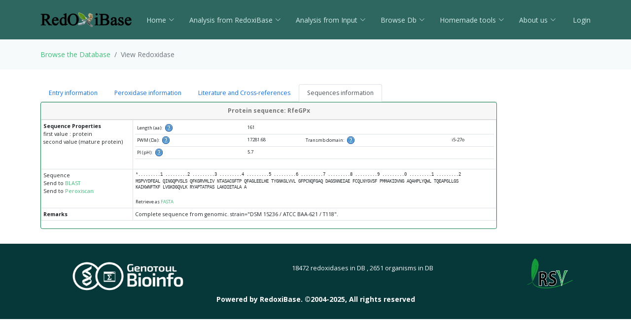

--- FILE ---
content_type: application/javascript
request_url: https://redoxibase.toulouse.inrae.fr/assets/vendor/bootstrap/dual_listbox/dist/jquery.bootstrap-duallistbox.min.js
body_size: 16859
content:
/*
 *  Bootstrap Duallistbox - v4.0.2
 *  A responsive dual listbox widget optimized for Twitter Bootstrap. It works on all modern browsers and on touch devices.
 *  http://www.virtuosoft.eu/code/bootstrap-duallistbox/
 *
 *  Made by István Ujj-Mészáros
 *  Under Apache License v2.0 License
 */

!function(n){"function"==typeof define&&define.amd?define(["jquery"],n):"object"==typeof module&&module.exports?module.exports=function(e,t){return void 0===t&&(t="undefined"!=typeof window?require("jquery"):require("jquery")(e)),n(t),t}:n(jQuery)}(function(a){var i="bootstrapDualListbox",n={filterTextClear:"show all",filterPlaceHolder:"Filter",moveSelectedLabel:"Move selected",moveAllLabel:"Move all",removeSelectedLabel:"Remove selected",removeAllLabel:"Remove all",moveOnSelect:!0,moveOnDoubleClick:!0,preserveSelectionOnMove:!1,selectedListLabel:!1,nonSelectedListLabel:!1,helperSelectNamePostfix:"_helper",selectorMinimalHeight:100,showFilterInputs:!0,nonSelectedFilter:"",selectedFilter:"",infoText:"Showing all {0}",infoTextFiltered:'<span class="badge badge-warning">Filtered</span> {0} from {1}',infoTextEmpty:"Empty list",filterOnValues:!1,sortByInputOrder:!1,eventMoveOverride:!1,eventMoveAllOverride:!1,eventRemoveOverride:!1,eventRemoveAllOverride:!1,btnClass:"btn-outline-secondary",btnMoveText:"&gt;",btnRemoveText:"&lt;",btnMoveAllText:"&gt;&gt;",btnRemoveAllText:"&lt;&lt;"},s=/android/i.test(navigator.userAgent.toLowerCase());function l(e,t){this.element=a(e),this.settings=a.extend({},n,t),this._defaults=n,this._name=i,this.init()}function t(e){e.element.trigger("change")}function o(s){s.element.find("option").each(function(e,t){var n=a(t);void 0===n.data("original-index")&&n.data("original-index",s.elementCount++),void 0===n.data("_selected")&&n.data("_selected",!1)})}function r(s,i,l){s.element.find("option").each(function(e,t){var n=a(t);n.data("original-index")===i&&(n.prop("selected",l),l?(n.attr("data-sortindex",s.sortIndex),s.sortIndex++):n.removeAttr("data-sortindex"))})}function c(e,n){return console.log(e,n),e.replace(/{(\d+)}/g,function(e,t){return void 0!==n[t]?n[t]:e})}function h(e){if(e.settings.infoText){var t=e.elements.select1.find("option").length,n=e.elements.select2.find("option").length,s=e.element.find("option").length-e.selectedElements,i=e.selectedElements,l="";l=0==s?e.settings.infoTextEmpty:c(t===s?e.settings.infoText:e.settings.infoTextFiltered,[t,s]),e.elements.info1.html(l),e.elements.box1.toggleClass("filtered",!(t===s||0==s)),l=0===i?e.settings.infoTextEmpty:c(n===i?e.settings.infoText:e.settings.infoTextFiltered,[n,i]),e.elements.info2.html(l),e.elements.box2.toggleClass("filtered",!(n===i||0===i))}}function m(s){s.selectedElements=0,s.elements.select1.empty(),s.elements.select2.empty(),s.element.find("option").each(function(e,t){var n=a(t);n.prop("selected")?(s.selectedElements++,s.elements.select2.append(n.clone(!0).prop("selected",n.data("_selected")))):s.elements.select1.append(n.clone(!0).prop("selected",n.data("_selected")))}),s.settings.showFilterInputs&&(e(s,1),e(s,2)),h(s)}function e(i,l){if(i.settings.showFilterInputs){d(i,l),i.elements["select"+l].empty().scrollTop(0);var o,r=i.element.find("option"),e=i.element;e=1===l?r.not(":selected"):e.find("option:selected");try{o=new RegExp(a.trim(i.elements["filterInput"+l].val()),"gi")}catch(e){o=new RegExp("/a^/","gi")}e.each(function(e,t){var n=a(t),s=!0;(t.text.match(o)||i.settings.filterOnValues&&n.attr("value").match(o))&&(s=!1,i.elements["select"+l].append(n.clone(!0).prop("selected",n.data("_selected")))),r.eq(n.data("original-index")).data("filtered"+l,s)}),h(i)}}function d(e,t){var s=e.element.find("option");e.elements["select"+t].find("option").each(function(e,t){var n=a(t);s.eq(n.data("original-index")).data("_selected",n.prop("selected"))})}function u(e){var t=e.children("option");t.sort(function(e,t){var n=parseInt(e.getAttribute("data-sortindex")),s=parseInt(t.getAttribute("data-sortindex"));return s<n?1:n<s?-1:0}),t.detach().appendTo(e)}function v(e,t){e.find("option").sort(function(e,t){return a(e).data("original-index")>a(t).data("original-index")?1:-1}).appendTo(e),m(t)}function f(s){"all"!==s.settings.preserveSelectionOnMove||s.settings.moveOnSelect?"moved"!==s.settings.preserveSelectionOnMove||s.settings.moveOnSelect||d(s,1):(d(s,1),d(s,2)),s.elements.select1.find("option:selected").each(function(e,t){var n=a(t);n.data("filtered1")||r(s,n.data("original-index"),!0)}),m(s),t(s),s.settings.sortByInputOrder?u(s.elements.select2):v(s.elements.select2,s)}function p(s){"all"!==s.settings.preserveSelectionOnMove||s.settings.moveOnSelect?"moved"!==s.settings.preserveSelectionOnMove||s.settings.moveOnSelect||d(s,2):(d(s,1),d(s,2)),s.elements.select2.find("option:selected").each(function(e,t){var n=a(t);n.data("filtered2")||r(s,n.data("original-index"),!1)}),m(s),t(s),v(s.elements.select1,s),s.settings.sortByInputOrder&&u(s.elements.select2)}function g(n){n.elements.form.submit(function(e){n.elements.filterInput1.is(":focus")?(e.preventDefault(),n.elements.filterInput1.focusout()):n.elements.filterInput2.is(":focus")&&(e.preventDefault(),n.elements.filterInput2.focusout())}),n.element.on("bootstrapDualListbox.refresh",function(e,t){n.refresh(t)}),n.elements.filterClear1.on("click",function(){n.setNonSelectedFilter("",!0)}),n.elements.filterClear2.on("click",function(){n.setSelectedFilter("",!0)}),!1===n.settings.eventMoveOverride&&n.elements.moveButton.on("click",function(){f(n)}),!1===n.settings.eventMoveAllOverride&&n.elements.moveAllButton.on("click",function(){var s;"all"!==(s=n).settings.preserveSelectionOnMove||s.settings.moveOnSelect?"moved"!==s.settings.preserveSelectionOnMove||s.settings.moveOnSelect||d(s,1):(d(s,1),d(s,2)),s.element.find("option").each(function(e,t){var n=a(t);n.data("filtered1")||(n.prop("selected",!0),n.attr("data-sortindex",s.sortIndex),s.sortIndex++)}),m(s),t(s)}),!1===n.settings.eventRemoveOverride&&n.elements.removeButton.on("click",function(){p(n)}),!1===n.settings.eventRemoveAllOverride&&n.elements.removeAllButton.on("click",function(){var e;"all"!==(e=n).settings.preserveSelectionOnMove||e.settings.moveOnSelect?"moved"!==e.settings.preserveSelectionOnMove||e.settings.moveOnSelect||d(e,2):(d(e,1),d(e,2)),e.element.find("option").each(function(e,t){var n=a(t);n.data("filtered2")||(n.prop("selected",!1),n.removeAttr("data-sortindex"))}),m(e),t(e)}),n.elements.filterInput1.on("change keyup",function(){e(n,1)}),n.elements.filterInput2.on("change keyup",function(){e(n,2)})}l.prototype={init:function(){this.container=a('<div class="bootstrap-duallistbox-container row"> <div class="box1 col-md-6">   <label></label>   <span class="info-container">     <span class="info"></span>     <button type="button" class="btn btn-sm clear1" style="float:right!important;"></button>   </span>   <input class="form-control filter" type="text">   <div class="btn-group buttons">     <button type="button" class="btn moveall"></button>     <button type="button" class="btn move"></button>   </div>   <select multiple="multiple"></select> </div> <div class="box2 col-md-6">   <label></label>   <span class="info-container">     <span class="info"></span>     <button type="button" class="btn btn-sm clear2" style="float:right!important;"></button>   </span>   <input class="form-control filter" type="text">   <div class="btn-group buttons">     <button type="button" class="btn remove"></button>     <button type="button" class="btn removeall"></button>   </div>   <select multiple="multiple"></select> </div></div>').insertBefore(this.element),this.elements={originalSelect:this.element,box1:a(".box1",this.container),box2:a(".box2",this.container),filterInput1:a(".box1 .filter",this.container),filterInput2:a(".box2 .filter",this.container),filterClear1:a(".box1 .clear1",this.container),filterClear2:a(".box2 .clear2",this.container),label1:a(".box1 > label",this.container),label2:a(".box2 > label",this.container),info1:a(".box1 .info",this.container),info2:a(".box2 .info",this.container),select1:a(".box1 select",this.container),select2:a(".box2 select",this.container),moveButton:a(".box1 .move",this.container),removeButton:a(".box2 .remove",this.container),moveAllButton:a(".box1 .moveall",this.container),removeAllButton:a(".box2 .removeall",this.container),form:a(a(".box1 .filter",this.container)[0].form)},this.originalSelectName=this.element.attr("name")||"";var e="bootstrap-duallistbox-nonselected-list_"+this.originalSelectName,t="bootstrap-duallistbox-selected-list_"+this.originalSelectName;return this.elements.select1.attr("id",e),this.elements.select2.attr("id",t),this.elements.label1.attr("for",e),this.elements.label2.attr("for",t),this.selectedElements=0,this.sortIndex=0,this.elementCount=0,this.setFilterTextClear(this.settings.filterTextClear),this.setFilterPlaceHolder(this.settings.filterPlaceHolder),this.setMoveSelectedLabel(this.settings.moveSelectedLabel),this.setMoveAllLabel(this.settings.moveAllLabel),this.setRemoveSelectedLabel(this.settings.removeSelectedLabel),this.setRemoveAllLabel(this.settings.removeAllLabel),this.setMoveOnSelect(this.settings.moveOnSelect),this.setMoveOnDoubleClick(this.settings.moveOnDoubleClick),this.setPreserveSelectionOnMove(this.settings.preserveSelectionOnMove),this.setSelectedListLabel(this.settings.selectedListLabel),this.setNonSelectedListLabel(this.settings.nonSelectedListLabel),this.setHelperSelectNamePostfix(this.settings.helperSelectNamePostfix),this.setSelectOrMinimalHeight(this.settings.selectorMinimalHeight),o(this),this.setShowFilterInputs(this.settings.showFilterInputs),this.setNonSelectedFilter(this.settings.nonSelectedFilter),this.setSelectedFilter(this.settings.selectedFilter),this.setInfoText(this.settings.infoText),this.setInfoTextFiltered(this.settings.infoTextFiltered),this.setInfoTextEmpty(this.settings.infoTextEmpty),this.setFilterOnValues(this.settings.filterOnValues),this.setSortByInputOrder(this.settings.sortByInputOrder),this.setEventMoveOverride(this.settings.eventMoveOverride),this.setEventMoveAllOverride(this.settings.eventMoveAllOverride),this.setEventRemoveOverride(this.settings.eventRemoveOverride),this.setEventRemoveAllOverride(this.settings.eventRemoveAllOverride),this.setBtnClass(this.settings.btnClass),this.setBtnMoveText(this.settings.btnMoveText),this.setBtnRemoveText(this.settings.btnRemoveText),this.setBtnMoveAllText(this.settings.btnMoveAllText),this.setBtnRemoveAllText(this.settings.btnRemoveAllText),this.element.hide(),g(this),m(this),this.element},setFilterTextClear:function(e,t){return this.settings.filterTextClear=e,this.elements.filterClear1.html(e),this.elements.filterClear2.html(e),t&&m(this),this.element},setFilterPlaceHolder:function(e,t){return this.settings.filterPlaceHolder=e,this.elements.filterInput1.attr("placeholder",e),this.elements.filterInput2.attr("placeholder",e),t&&m(this),this.element},setMoveSelectedLabel:function(e,t){return this.settings.moveSelectedLabel=e,this.elements.moveButton.attr("title",e),t&&m(this),this.element},setMoveAllLabel:function(e,t){return this.settings.moveAllLabel=e,this.elements.moveAllButton.attr("title",e),t&&m(this),this.element},setRemoveSelectedLabel:function(e,t){return this.settings.removeSelectedLabel=e,this.elements.removeButton.attr("title",e),t&&m(this),this.element},setRemoveAllLabel:function(e,t){return this.settings.removeAllLabel=e,this.elements.removeAllButton.attr("title",e),t&&m(this),this.element},setMoveOnSelect:function(e,t){if(s&&(e=!0),this.settings.moveOnSelect=e,this.settings.moveOnSelect){this.container.addClass("moveonselect");var n=this;this.elements.select1.on("change",function(){f(n)}),this.elements.select2.on("change",function(){p(n)}),this.elements.moveButton.detach(),this.elements.removeButton.detach()}else this.container.removeClass("moveonselect"),this.elements.select1.off("change"),this.elements.select2.off("change"),this.elements.moveButton.insertAfter(this.elements.moveAllButton),this.elements.removeButton.insertBefore(this.elements.removeAllButton);return t&&m(this),this.element},setMoveOnDoubleClick:function(e,t){if(s&&(e=!1),this.settings.moveOnDoubleClick=e,this.settings.moveOnDoubleClick){this.container.addClass("moveondoubleclick");var n=this;this.elements.select1.on("dblclick",function(){f(n)}),this.elements.select2.on("dblclick",function(){p(n)})}else this.container.removeClass("moveondoubleclick"),this.elements.select1.off("dblclick"),this.elements.select2.off("dblclick");return t&&m(this),this.element},setPreserveSelectionOnMove:function(e,t){return s&&(e=!1),this.settings.preserveSelectionOnMove=e,t&&m(this),this.element},setSelectedListLabel:function(e,t){return(this.settings.selectedListLabel=e)?this.elements.label2.show().html(e):this.elements.label2.hide().html(e),t&&m(this),this.element},setNonSelectedListLabel:function(e,t){return(this.settings.nonSelectedListLabel=e)?this.elements.label1.show().html(e):this.elements.label1.hide().html(e),t&&m(this),this.element},setHelperSelectNamePostfix:function(e,t){return(this.settings.helperSelectNamePostfix=e)?(this.elements.select1.attr("name",this.originalSelectName+e+"1"),this.elements.select2.attr("name",this.originalSelectName+e+"2")):(this.elements.select1.removeAttr("name"),this.elements.select2.removeAttr("name")),t&&m(this),this.element},setSelectOrMinimalHeight:function(e,t){this.settings.selectorMinimalHeight=e;var n=this.element.height();return this.element.height()<e&&(n=e),this.elements.select1.height(n),this.elements.select2.height(n),t&&m(this),this.element},setShowFilterInputs:function(e,t){return e?(this.elements.filterInput1.show(),this.elements.filterInput2.show()):(this.setNonSelectedFilter(""),this.setSelectedFilter(""),m(this),this.elements.filterInput1.hide(),this.elements.filterInput2.hide()),this.settings.showFilterInputs=e,t&&m(this),this.element},setNonSelectedFilter:function(e,t){if(this.settings.showFilterInputs)return this.settings.nonSelectedFilter=e,this.elements.filterInput1.val(e),t&&m(this),this.element},setSelectedFilter:function(e,t){if(this.settings.showFilterInputs)return this.settings.selectedFilter=e,this.elements.filterInput2.val(e),t&&m(this),this.element},setInfoText:function(e,t){return(this.settings.infoText=e)?(this.elements.info1.show(),this.elements.info2.show()):(this.elements.info1.hide(),this.elements.info2.hide()),t&&m(this),this.element},setInfoTextFiltered:function(e,t){return this.settings.infoTextFiltered=e,t&&m(this),this.element},setInfoTextEmpty:function(e,t){return this.settings.infoTextEmpty=e,t&&m(this),this.element},setFilterOnValues:function(e,t){return this.settings.filterOnValues=e,t&&m(this),this.element},setSortByInputOrder:function(e,t){return this.settings.sortByInputOrder=e,t&&m(this),this.element},setEventMoveOverride:function(e,t){return this.settings.eventMoveOverride=e,t&&m(this),this.element},setEventMoveAllOverride:function(e,t){return this.settings.eventMoveAllOverride=e,t&&m(this),this.element},setEventRemoveOverride:function(e,t){return this.settings.eventRemoveOverride=e,t&&m(this),this.element},setEventRemoveAllOverride:function(e,t){return this.settings.eventRemoveAllOverride=e,t&&m(this),this.element},setBtnClass:function(e,t){return this.settings.btnClass=e,this.elements.moveButton.attr("class","btn move").addClass(e),this.elements.removeButton.attr("class","btn remove").addClass(e),this.elements.moveAllButton.attr("class","btn moveall").addClass(e),this.elements.removeAllButton.attr("class","btn removeall").addClass(e),t&&m(this),this.element},setBtnMoveText:function(e,t){return this.settings.btnMoveText=e,this.elements.moveButton.html(e),t&&m(this),this.element},setBtnRemoveText:function(e,t){return this.settings.btnMoveText=e,this.elements.removeButton.html(e),t&&m(this),this.element},setBtnMoveAllText:function(e,t){return this.settings.btnMoveText=e,this.elements.moveAllButton.html(e),t&&m(this),this.element},setBtnRemoveAllText:function(e,t){return this.settings.btnMoveText=e,this.elements.removeAllButton.html(e),t&&m(this),this.element},getContainer:function(){return this.container},refresh:function(e){var t;o(this),e?(t=this).elements.select1.find("option").each(function(){t.element.find("option").data("_selected",!1)}):(d(this,1),d(this,2)),m(this)},destroy:function(){return this.container.remove(),this.element.show(),a.data(this,"plugin_"+i,null),this.element}},a.fn[i]=function(n){var t,s=arguments;return void 0===n||"object"==typeof n?this.each(function(){a(this).is("select")?a.data(this,"plugin_"+i)||a.data(this,"plugin_"+i,new l(this,n)):a(this).find("select").each(function(e,t){a(t).bootstrapDualListbox(n)})}):"string"==typeof n&&"_"!==n[0]&&"init"!==n?(this.each(function(){var e=a.data(this,"plugin_"+i);e instanceof l&&"function"==typeof e[n]&&(t=e[n].apply(e,Array.prototype.slice.call(s,1)))}),void 0!==t?t:this):void 0}});

--- FILE ---
content_type: application/javascript
request_url: https://redoxibase.toulouse.inrae.fr/assets/vendor/bootstrap/bootstrap-table-master/dist/bootstrap-table.js
body_size: 320624
content:
(function (global, factory) {
  typeof exports === 'object' && typeof module !== 'undefined' ? module.exports = factory(require('jquery')) :
  typeof define === 'function' && define.amd ? define(['jquery'], factory) :
  (global = typeof globalThis !== 'undefined' ? globalThis : global || self, global.BootstrapTable = factory(global.jQuery));
})(this, (function ($$n) { 'use strict';

  function _interopDefaultLegacy (e) { return e && typeof e === 'object' && 'default' in e ? e : { 'default': e }; }

  var $__default = /*#__PURE__*/_interopDefaultLegacy($$n);

  function _typeof(obj) {
    "@babel/helpers - typeof";

    return _typeof = "function" == typeof Symbol && "symbol" == typeof Symbol.iterator ? function (obj) {
      return typeof obj;
    } : function (obj) {
      return obj && "function" == typeof Symbol && obj.constructor === Symbol && obj !== Symbol.prototype ? "symbol" : typeof obj;
    }, _typeof(obj);
  }

  function _classCallCheck(instance, Constructor) {
    if (!(instance instanceof Constructor)) {
      throw new TypeError("Cannot call a class as a function");
    }
  }

  function _defineProperties(target, props) {
    for (var i = 0; i < props.length; i++) {
      var descriptor = props[i];
      descriptor.enumerable = descriptor.enumerable || false;
      descriptor.configurable = true;
      if ("value" in descriptor) descriptor.writable = true;
      Object.defineProperty(target, descriptor.key, descriptor);
    }
  }

  function _createClass(Constructor, protoProps, staticProps) {
    if (protoProps) _defineProperties(Constructor.prototype, protoProps);
    if (staticProps) _defineProperties(Constructor, staticProps);
    Object.defineProperty(Constructor, "prototype", {
      writable: false
    });
    return Constructor;
  }

  function _slicedToArray(arr, i) {
    return _arrayWithHoles(arr) || _iterableToArrayLimit(arr, i) || _unsupportedIterableToArray(arr, i) || _nonIterableRest();
  }

  function _toConsumableArray(arr) {
    return _arrayWithoutHoles(arr) || _iterableToArray(arr) || _unsupportedIterableToArray(arr) || _nonIterableSpread();
  }

  function _arrayWithoutHoles(arr) {
    if (Array.isArray(arr)) return _arrayLikeToArray(arr);
  }

  function _arrayWithHoles(arr) {
    if (Array.isArray(arr)) return arr;
  }

  function _iterableToArray(iter) {
    if (typeof Symbol !== "undefined" && iter[Symbol.iterator] != null || iter["@@iterator"] != null) return Array.from(iter);
  }

  function _iterableToArrayLimit(arr, i) {
    var _i = arr == null ? null : typeof Symbol !== "undefined" && arr[Symbol.iterator] || arr["@@iterator"];

    if (_i == null) return;
    var _arr = [];
    var _n = true;
    var _d = false;

    var _s, _e;

    try {
      for (_i = _i.call(arr); !(_n = (_s = _i.next()).done); _n = true) {
        _arr.push(_s.value);

        if (i && _arr.length === i) break;
      }
    } catch (err) {
      _d = true;
      _e = err;
    } finally {
      try {
        if (!_n && _i["return"] != null) _i["return"]();
      } finally {
        if (_d) throw _e;
      }
    }

    return _arr;
  }

  function _unsupportedIterableToArray(o, minLen) {
    if (!o) return;
    if (typeof o === "string") return _arrayLikeToArray(o, minLen);
    var n = Object.prototype.toString.call(o).slice(8, -1);
    if (n === "Object" && o.constructor) n = o.constructor.name;
    if (n === "Map" || n === "Set") return Array.from(o);
    if (n === "Arguments" || /^(?:Ui|I)nt(?:8|16|32)(?:Clamped)?Array$/.test(n)) return _arrayLikeToArray(o, minLen);
  }

  function _arrayLikeToArray(arr, len) {
    if (len == null || len > arr.length) len = arr.length;

    for (var i = 0, arr2 = new Array(len); i < len; i++) arr2[i] = arr[i];

    return arr2;
  }

  function _nonIterableSpread() {
    throw new TypeError("Invalid attempt to spread non-iterable instance.\nIn order to be iterable, non-array objects must have a [Symbol.iterator]() method.");
  }

  function _nonIterableRest() {
    throw new TypeError("Invalid attempt to destructure non-iterable instance.\nIn order to be iterable, non-array objects must have a [Symbol.iterator]() method.");
  }

  function _createForOfIteratorHelper(o, allowArrayLike) {
    var it = typeof Symbol !== "undefined" && o[Symbol.iterator] || o["@@iterator"];

    if (!it) {
      if (Array.isArray(o) || (it = _unsupportedIterableToArray(o)) || allowArrayLike && o && typeof o.length === "number") {
        if (it) o = it;
        var i = 0;

        var F = function () {};

        return {
          s: F,
          n: function () {
            if (i >= o.length) return {
              done: true
            };
            return {
              done: false,
              value: o[i++]
            };
          },
          e: function (e) {
            throw e;
          },
          f: F
        };
      }

      throw new TypeError("Invalid attempt to iterate non-iterable instance.\nIn order to be iterable, non-array objects must have a [Symbol.iterator]() method.");
    }

    var normalCompletion = true,
        didErr = false,
        err;
    return {
      s: function () {
        it = it.call(o);
      },
      n: function () {
        var step = it.next();
        normalCompletion = step.done;
        return step;
      },
      e: function (e) {
        didErr = true;
        err = e;
      },
      f: function () {
        try {
          if (!normalCompletion && it.return != null) it.return();
        } finally {
          if (didErr) throw err;
        }
      }
    };
  }

  var commonjsGlobal = typeof globalThis !== 'undefined' ? globalThis : typeof window !== 'undefined' ? window : typeof global !== 'undefined' ? global : typeof self !== 'undefined' ? self : {};

  var check = function (it) {
    return it && it.Math == Math && it;
  };

  // https://github.com/zloirock/core-js/issues/86#issuecomment-115759028
  var global$G =
    // eslint-disable-next-line es-x/no-global-this -- safe
    check(typeof globalThis == 'object' && globalThis) ||
    check(typeof window == 'object' && window) ||
    // eslint-disable-next-line no-restricted-globals -- safe
    check(typeof self == 'object' && self) ||
    check(typeof commonjsGlobal == 'object' && commonjsGlobal) ||
    // eslint-disable-next-line no-new-func -- fallback
    (function () { return this; })() || Function('return this')();

  var objectGetOwnPropertyDescriptor = {};

  var fails$u = function (exec) {
    try {
      return !!exec();
    } catch (error) {
      return true;
    }
  };

  var fails$t = fails$u;

  // Detect IE8's incomplete defineProperty implementation
  var descriptors = !fails$t(function () {
    // eslint-disable-next-line es-x/no-object-defineproperty -- required for testing
    return Object.defineProperty({}, 1, { get: function () { return 7; } })[1] != 7;
  });

  var fails$s = fails$u;

  var functionBindNative = !fails$s(function () {
    // eslint-disable-next-line es-x/no-function-prototype-bind -- safe
    var test = (function () { /* empty */ }).bind();
    // eslint-disable-next-line no-prototype-builtins -- safe
    return typeof test != 'function' || test.hasOwnProperty('prototype');
  });

  var NATIVE_BIND$3 = functionBindNative;

  var call$e = Function.prototype.call;

  var functionCall = NATIVE_BIND$3 ? call$e.bind(call$e) : function () {
    return call$e.apply(call$e, arguments);
  };

  var objectPropertyIsEnumerable = {};

  var $propertyIsEnumerable$1 = {}.propertyIsEnumerable;
  // eslint-disable-next-line es-x/no-object-getownpropertydescriptor -- safe
  var getOwnPropertyDescriptor$4 = Object.getOwnPropertyDescriptor;

  // Nashorn ~ JDK8 bug
  var NASHORN_BUG = getOwnPropertyDescriptor$4 && !$propertyIsEnumerable$1.call({ 1: 2 }, 1);

  // `Object.prototype.propertyIsEnumerable` method implementation
  // https://tc39.es/ecma262/#sec-object.prototype.propertyisenumerable
  objectPropertyIsEnumerable.f = NASHORN_BUG ? function propertyIsEnumerable(V) {
    var descriptor = getOwnPropertyDescriptor$4(this, V);
    return !!descriptor && descriptor.enumerable;
  } : $propertyIsEnumerable$1;

  var createPropertyDescriptor$4 = function (bitmap, value) {
    return {
      enumerable: !(bitmap & 1),
      configurable: !(bitmap & 2),
      writable: !(bitmap & 4),
      value: value
    };
  };

  var NATIVE_BIND$2 = functionBindNative;

  var FunctionPrototype$2 = Function.prototype;
  var bind$2 = FunctionPrototype$2.bind;
  var call$d = FunctionPrototype$2.call;
  var uncurryThis$z = NATIVE_BIND$2 && bind$2.bind(call$d, call$d);

  var functionUncurryThis = NATIVE_BIND$2 ? function (fn) {
    return fn && uncurryThis$z(fn);
  } : function (fn) {
    return fn && function () {
      return call$d.apply(fn, arguments);
    };
  };

  var uncurryThis$y = functionUncurryThis;

  var toString$h = uncurryThis$y({}.toString);
  var stringSlice$7 = uncurryThis$y(''.slice);

  var classofRaw$1 = function (it) {
    return stringSlice$7(toString$h(it), 8, -1);
  };

  var global$F = global$G;
  var uncurryThis$x = functionUncurryThis;
  var fails$r = fails$u;
  var classof$7 = classofRaw$1;

  var Object$5 = global$F.Object;
  var split = uncurryThis$x(''.split);

  // fallback for non-array-like ES3 and non-enumerable old V8 strings
  var indexedObject = fails$r(function () {
    // throws an error in rhino, see https://github.com/mozilla/rhino/issues/346
    // eslint-disable-next-line no-prototype-builtins -- safe
    return !Object$5('z').propertyIsEnumerable(0);
  }) ? function (it) {
    return classof$7(it) == 'String' ? split(it, '') : Object$5(it);
  } : Object$5;

  var global$E = global$G;

  var TypeError$e = global$E.TypeError;

  // `RequireObjectCoercible` abstract operation
  // https://tc39.es/ecma262/#sec-requireobjectcoercible
  var requireObjectCoercible$b = function (it) {
    if (it == undefined) throw TypeError$e("Can't call method on " + it);
    return it;
  };

  // toObject with fallback for non-array-like ES3 strings
  var IndexedObject$3 = indexedObject;
  var requireObjectCoercible$a = requireObjectCoercible$b;

  var toIndexedObject$8 = function (it) {
    return IndexedObject$3(requireObjectCoercible$a(it));
  };

  // `IsCallable` abstract operation
  // https://tc39.es/ecma262/#sec-iscallable
  var isCallable$j = function (argument) {
    return typeof argument == 'function';
  };

  var isCallable$i = isCallable$j;

  var isObject$a = function (it) {
    return typeof it == 'object' ? it !== null : isCallable$i(it);
  };

  var global$D = global$G;
  var isCallable$h = isCallable$j;

  var aFunction = function (argument) {
    return isCallable$h(argument) ? argument : undefined;
  };

  var getBuiltIn$6 = function (namespace, method) {
    return arguments.length < 2 ? aFunction(global$D[namespace]) : global$D[namespace] && global$D[namespace][method];
  };

  var uncurryThis$w = functionUncurryThis;

  var objectIsPrototypeOf = uncurryThis$w({}.isPrototypeOf);

  var getBuiltIn$5 = getBuiltIn$6;

  var engineUserAgent = getBuiltIn$5('navigator', 'userAgent') || '';

  var global$C = global$G;
  var userAgent$2 = engineUserAgent;

  var process = global$C.process;
  var Deno = global$C.Deno;
  var versions = process && process.versions || Deno && Deno.version;
  var v8 = versions && versions.v8;
  var match, version;

  if (v8) {
    match = v8.split('.');
    // in old Chrome, versions of V8 isn't V8 = Chrome / 10
    // but their correct versions are not interesting for us
    version = match[0] > 0 && match[0] < 4 ? 1 : +(match[0] + match[1]);
  }

  // BrowserFS NodeJS `process` polyfill incorrectly set `.v8` to `0.0`
  // so check `userAgent` even if `.v8` exists, but 0
  if (!version && userAgent$2) {
    match = userAgent$2.match(/Edge\/(\d+)/);
    if (!match || match[1] >= 74) {
      match = userAgent$2.match(/Chrome\/(\d+)/);
      if (match) version = +match[1];
    }
  }

  var engineV8Version = version;

  /* eslint-disable es-x/no-symbol -- required for testing */

  var V8_VERSION$2 = engineV8Version;
  var fails$q = fails$u;

  // eslint-disable-next-line es-x/no-object-getownpropertysymbols -- required for testing
  var nativeSymbol = !!Object.getOwnPropertySymbols && !fails$q(function () {
    var symbol = Symbol();
    // Chrome 38 Symbol has incorrect toString conversion
    // `get-own-property-symbols` polyfill symbols converted to object are not Symbol instances
    return !String(symbol) || !(Object(symbol) instanceof Symbol) ||
      // Chrome 38-40 symbols are not inherited from DOM collections prototypes to instances
      !Symbol.sham && V8_VERSION$2 && V8_VERSION$2 < 41;
  });

  /* eslint-disable es-x/no-symbol -- required for testing */

  var NATIVE_SYMBOL$1 = nativeSymbol;

  var useSymbolAsUid = NATIVE_SYMBOL$1
    && !Symbol.sham
    && typeof Symbol.iterator == 'symbol';

  var global$B = global$G;
  var getBuiltIn$4 = getBuiltIn$6;
  var isCallable$g = isCallable$j;
  var isPrototypeOf$3 = objectIsPrototypeOf;
  var USE_SYMBOL_AS_UID$1 = useSymbolAsUid;

  var Object$4 = global$B.Object;

  var isSymbol$3 = USE_SYMBOL_AS_UID$1 ? function (it) {
    return typeof it == 'symbol';
  } : function (it) {
    var $Symbol = getBuiltIn$4('Symbol');
    return isCallable$g($Symbol) && isPrototypeOf$3($Symbol.prototype, Object$4(it));
  };

  var global$A = global$G;

  var String$4 = global$A.String;

  var tryToString$2 = function (argument) {
    try {
      return String$4(argument);
    } catch (error) {
      return 'Object';
    }
  };

  var global$z = global$G;
  var isCallable$f = isCallable$j;
  var tryToString$1 = tryToString$2;

  var TypeError$d = global$z.TypeError;

  // `Assert: IsCallable(argument) is true`
  var aCallable$3 = function (argument) {
    if (isCallable$f(argument)) return argument;
    throw TypeError$d(tryToString$1(argument) + ' is not a function');
  };

  var aCallable$2 = aCallable$3;

  // `GetMethod` abstract operation
  // https://tc39.es/ecma262/#sec-getmethod
  var getMethod$5 = function (V, P) {
    var func = V[P];
    return func == null ? undefined : aCallable$2(func);
  };

  var global$y = global$G;
  var call$c = functionCall;
  var isCallable$e = isCallable$j;
  var isObject$9 = isObject$a;

  var TypeError$c = global$y.TypeError;

  // `OrdinaryToPrimitive` abstract operation
  // https://tc39.es/ecma262/#sec-ordinarytoprimitive
  var ordinaryToPrimitive$1 = function (input, pref) {
    var fn, val;
    if (pref === 'string' && isCallable$e(fn = input.toString) && !isObject$9(val = call$c(fn, input))) return val;
    if (isCallable$e(fn = input.valueOf) && !isObject$9(val = call$c(fn, input))) return val;
    if (pref !== 'string' && isCallable$e(fn = input.toString) && !isObject$9(val = call$c(fn, input))) return val;
    throw TypeError$c("Can't convert object to primitive value");
  };

  var shared$4 = {exports: {}};

  var global$x = global$G;

  // eslint-disable-next-line es-x/no-object-defineproperty -- safe
  var defineProperty$6 = Object.defineProperty;

  var setGlobal$3 = function (key, value) {
    try {
      defineProperty$6(global$x, key, { value: value, configurable: true, writable: true });
    } catch (error) {
      global$x[key] = value;
    } return value;
  };

  var global$w = global$G;
  var setGlobal$2 = setGlobal$3;

  var SHARED = '__core-js_shared__';
  var store$3 = global$w[SHARED] || setGlobal$2(SHARED, {});

  var sharedStore = store$3;

  var store$2 = sharedStore;

  (shared$4.exports = function (key, value) {
    return store$2[key] || (store$2[key] = value !== undefined ? value : {});
  })('versions', []).push({
    version: '3.22.5',
    mode: 'global',
    copyright: '© 2014-2022 Denis Pushkarev (zloirock.ru)',
    license: 'https://github.com/zloirock/core-js/blob/v3.22.5/LICENSE',
    source: 'https://github.com/zloirock/core-js'
  });

  var global$v = global$G;
  var requireObjectCoercible$9 = requireObjectCoercible$b;

  var Object$3 = global$v.Object;

  // `ToObject` abstract operation
  // https://tc39.es/ecma262/#sec-toobject
  var toObject$9 = function (argument) {
    return Object$3(requireObjectCoercible$9(argument));
  };

  var uncurryThis$v = functionUncurryThis;
  var toObject$8 = toObject$9;

  var hasOwnProperty = uncurryThis$v({}.hasOwnProperty);

  // `HasOwnProperty` abstract operation
  // https://tc39.es/ecma262/#sec-hasownproperty
  // eslint-disable-next-line es-x/no-object-hasown -- safe
  var hasOwnProperty_1 = Object.hasOwn || function hasOwn(it, key) {
    return hasOwnProperty(toObject$8(it), key);
  };

  var uncurryThis$u = functionUncurryThis;

  var id = 0;
  var postfix = Math.random();
  var toString$g = uncurryThis$u(1.0.toString);

  var uid$2 = function (key) {
    return 'Symbol(' + (key === undefined ? '' : key) + ')_' + toString$g(++id + postfix, 36);
  };

  var global$u = global$G;
  var shared$3 = shared$4.exports;
  var hasOwn$b = hasOwnProperty_1;
  var uid$1 = uid$2;
  var NATIVE_SYMBOL = nativeSymbol;
  var USE_SYMBOL_AS_UID = useSymbolAsUid;

  var WellKnownSymbolsStore = shared$3('wks');
  var Symbol$3 = global$u.Symbol;
  var symbolFor = Symbol$3 && Symbol$3['for'];
  var createWellKnownSymbol = USE_SYMBOL_AS_UID ? Symbol$3 : Symbol$3 && Symbol$3.withoutSetter || uid$1;

  var wellKnownSymbol$j = function (name) {
    if (!hasOwn$b(WellKnownSymbolsStore, name) || !(NATIVE_SYMBOL || typeof WellKnownSymbolsStore[name] == 'string')) {
      var description = 'Symbol.' + name;
      if (NATIVE_SYMBOL && hasOwn$b(Symbol$3, name)) {
        WellKnownSymbolsStore[name] = Symbol$3[name];
      } else if (USE_SYMBOL_AS_UID && symbolFor) {
        WellKnownSymbolsStore[name] = symbolFor(description);
      } else {
        WellKnownSymbolsStore[name] = createWellKnownSymbol(description);
      }
    } return WellKnownSymbolsStore[name];
  };

  var global$t = global$G;
  var call$b = functionCall;
  var isObject$8 = isObject$a;
  var isSymbol$2 = isSymbol$3;
  var getMethod$4 = getMethod$5;
  var ordinaryToPrimitive = ordinaryToPrimitive$1;
  var wellKnownSymbol$i = wellKnownSymbol$j;

  var TypeError$b = global$t.TypeError;
  var TO_PRIMITIVE = wellKnownSymbol$i('toPrimitive');

  // `ToPrimitive` abstract operation
  // https://tc39.es/ecma262/#sec-toprimitive
  var toPrimitive$2 = function (input, pref) {
    if (!isObject$8(input) || isSymbol$2(input)) return input;
    var exoticToPrim = getMethod$4(input, TO_PRIMITIVE);
    var result;
    if (exoticToPrim) {
      if (pref === undefined) pref = 'default';
      result = call$b(exoticToPrim, input, pref);
      if (!isObject$8(result) || isSymbol$2(result)) return result;
      throw TypeError$b("Can't convert object to primitive value");
    }
    if (pref === undefined) pref = 'number';
    return ordinaryToPrimitive(input, pref);
  };

  var toPrimitive$1 = toPrimitive$2;
  var isSymbol$1 = isSymbol$3;

  // `ToPropertyKey` abstract operation
  // https://tc39.es/ecma262/#sec-topropertykey
  var toPropertyKey$3 = function (argument) {
    var key = toPrimitive$1(argument, 'string');
    return isSymbol$1(key) ? key : key + '';
  };

  var global$s = global$G;
  var isObject$7 = isObject$a;

  var document$1 = global$s.document;
  // typeof document.createElement is 'object' in old IE
  var EXISTS$1 = isObject$7(document$1) && isObject$7(document$1.createElement);

  var documentCreateElement$2 = function (it) {
    return EXISTS$1 ? document$1.createElement(it) : {};
  };

  var DESCRIPTORS$d = descriptors;
  var fails$p = fails$u;
  var createElement = documentCreateElement$2;

  // Thanks to IE8 for its funny defineProperty
  var ie8DomDefine = !DESCRIPTORS$d && !fails$p(function () {
    // eslint-disable-next-line es-x/no-object-defineproperty -- required for testing
    return Object.defineProperty(createElement('div'), 'a', {
      get: function () { return 7; }
    }).a != 7;
  });

  var DESCRIPTORS$c = descriptors;
  var call$a = functionCall;
  var propertyIsEnumerableModule$1 = objectPropertyIsEnumerable;
  var createPropertyDescriptor$3 = createPropertyDescriptor$4;
  var toIndexedObject$7 = toIndexedObject$8;
  var toPropertyKey$2 = toPropertyKey$3;
  var hasOwn$a = hasOwnProperty_1;
  var IE8_DOM_DEFINE$1 = ie8DomDefine;

  // eslint-disable-next-line es-x/no-object-getownpropertydescriptor -- safe
  var $getOwnPropertyDescriptor$1 = Object.getOwnPropertyDescriptor;

  // `Object.getOwnPropertyDescriptor` method
  // https://tc39.es/ecma262/#sec-object.getownpropertydescriptor
  objectGetOwnPropertyDescriptor.f = DESCRIPTORS$c ? $getOwnPropertyDescriptor$1 : function getOwnPropertyDescriptor(O, P) {
    O = toIndexedObject$7(O);
    P = toPropertyKey$2(P);
    if (IE8_DOM_DEFINE$1) try {
      return $getOwnPropertyDescriptor$1(O, P);
    } catch (error) { /* empty */ }
    if (hasOwn$a(O, P)) return createPropertyDescriptor$3(!call$a(propertyIsEnumerableModule$1.f, O, P), O[P]);
  };

  var objectDefineProperty = {};

  var DESCRIPTORS$b = descriptors;
  var fails$o = fails$u;

  // V8 ~ Chrome 36-
  // https://bugs.chromium.org/p/v8/issues/detail?id=3334
  var v8PrototypeDefineBug = DESCRIPTORS$b && fails$o(function () {
    // eslint-disable-next-line es-x/no-object-defineproperty -- required for testing
    return Object.defineProperty(function () { /* empty */ }, 'prototype', {
      value: 42,
      writable: false
    }).prototype != 42;
  });

  var global$r = global$G;
  var isObject$6 = isObject$a;

  var String$3 = global$r.String;
  var TypeError$a = global$r.TypeError;

  // `Assert: Type(argument) is Object`
  var anObject$d = function (argument) {
    if (isObject$6(argument)) return argument;
    throw TypeError$a(String$3(argument) + ' is not an object');
  };

  var global$q = global$G;
  var DESCRIPTORS$a = descriptors;
  var IE8_DOM_DEFINE = ie8DomDefine;
  var V8_PROTOTYPE_DEFINE_BUG$1 = v8PrototypeDefineBug;
  var anObject$c = anObject$d;
  var toPropertyKey$1 = toPropertyKey$3;

  var TypeError$9 = global$q.TypeError;
  // eslint-disable-next-line es-x/no-object-defineproperty -- safe
  var $defineProperty = Object.defineProperty;
  // eslint-disable-next-line es-x/no-object-getownpropertydescriptor -- safe
  var $getOwnPropertyDescriptor = Object.getOwnPropertyDescriptor;
  var ENUMERABLE = 'enumerable';
  var CONFIGURABLE$1 = 'configurable';
  var WRITABLE = 'writable';

  // `Object.defineProperty` method
  // https://tc39.es/ecma262/#sec-object.defineproperty
  objectDefineProperty.f = DESCRIPTORS$a ? V8_PROTOTYPE_DEFINE_BUG$1 ? function defineProperty(O, P, Attributes) {
    anObject$c(O);
    P = toPropertyKey$1(P);
    anObject$c(Attributes);
    if (typeof O === 'function' && P === 'prototype' && 'value' in Attributes && WRITABLE in Attributes && !Attributes[WRITABLE]) {
      var current = $getOwnPropertyDescriptor(O, P);
      if (current && current[WRITABLE]) {
        O[P] = Attributes.value;
        Attributes = {
          configurable: CONFIGURABLE$1 in Attributes ? Attributes[CONFIGURABLE$1] : current[CONFIGURABLE$1],
          enumerable: ENUMERABLE in Attributes ? Attributes[ENUMERABLE] : current[ENUMERABLE],
          writable: false
        };
      }
    } return $defineProperty(O, P, Attributes);
  } : $defineProperty : function defineProperty(O, P, Attributes) {
    anObject$c(O);
    P = toPropertyKey$1(P);
    anObject$c(Attributes);
    if (IE8_DOM_DEFINE) try {
      return $defineProperty(O, P, Attributes);
    } catch (error) { /* empty */ }
    if ('get' in Attributes || 'set' in Attributes) throw TypeError$9('Accessors not supported');
    if ('value' in Attributes) O[P] = Attributes.value;
    return O;
  };

  var DESCRIPTORS$9 = descriptors;
  var definePropertyModule$5 = objectDefineProperty;
  var createPropertyDescriptor$2 = createPropertyDescriptor$4;

  var createNonEnumerableProperty$8 = DESCRIPTORS$9 ? function (object, key, value) {
    return definePropertyModule$5.f(object, key, createPropertyDescriptor$2(1, value));
  } : function (object, key, value) {
    object[key] = value;
    return object;
  };

  var makeBuiltIn$2 = {exports: {}};

  var DESCRIPTORS$8 = descriptors;
  var hasOwn$9 = hasOwnProperty_1;

  var FunctionPrototype$1 = Function.prototype;
  // eslint-disable-next-line es-x/no-object-getownpropertydescriptor -- safe
  var getDescriptor = DESCRIPTORS$8 && Object.getOwnPropertyDescriptor;

  var EXISTS = hasOwn$9(FunctionPrototype$1, 'name');
  // additional protection from minified / mangled / dropped function names
  var PROPER = EXISTS && (function something() { /* empty */ }).name === 'something';
  var CONFIGURABLE = EXISTS && (!DESCRIPTORS$8 || (DESCRIPTORS$8 && getDescriptor(FunctionPrototype$1, 'name').configurable));

  var functionName = {
    EXISTS: EXISTS,
    PROPER: PROPER,
    CONFIGURABLE: CONFIGURABLE
  };

  var uncurryThis$t = functionUncurryThis;
  var isCallable$d = isCallable$j;
  var store$1 = sharedStore;

  var functionToString = uncurryThis$t(Function.toString);

  // this helper broken in `core-js@3.4.1-3.4.4`, so we can't use `shared` helper
  if (!isCallable$d(store$1.inspectSource)) {
    store$1.inspectSource = function (it) {
      return functionToString(it);
    };
  }

  var inspectSource$3 = store$1.inspectSource;

  var global$p = global$G;
  var isCallable$c = isCallable$j;
  var inspectSource$2 = inspectSource$3;

  var WeakMap$1 = global$p.WeakMap;

  var nativeWeakMap = isCallable$c(WeakMap$1) && /native code/.test(inspectSource$2(WeakMap$1));

  var shared$2 = shared$4.exports;
  var uid = uid$2;

  var keys$2 = shared$2('keys');

  var sharedKey$3 = function (key) {
    return keys$2[key] || (keys$2[key] = uid(key));
  };

  var hiddenKeys$4 = {};

  var NATIVE_WEAK_MAP = nativeWeakMap;
  var global$o = global$G;
  var uncurryThis$s = functionUncurryThis;
  var isObject$5 = isObject$a;
  var createNonEnumerableProperty$7 = createNonEnumerableProperty$8;
  var hasOwn$8 = hasOwnProperty_1;
  var shared$1 = sharedStore;
  var sharedKey$2 = sharedKey$3;
  var hiddenKeys$3 = hiddenKeys$4;

  var OBJECT_ALREADY_INITIALIZED = 'Object already initialized';
  var TypeError$8 = global$o.TypeError;
  var WeakMap = global$o.WeakMap;
  var set, get, has;

  var enforce = function (it) {
    return has(it) ? get(it) : set(it, {});
  };

  var getterFor = function (TYPE) {
    return function (it) {
      var state;
      if (!isObject$5(it) || (state = get(it)).type !== TYPE) {
        throw TypeError$8('Incompatible receiver, ' + TYPE + ' required');
      } return state;
    };
  };

  if (NATIVE_WEAK_MAP || shared$1.state) {
    var store = shared$1.state || (shared$1.state = new WeakMap());
    var wmget = uncurryThis$s(store.get);
    var wmhas = uncurryThis$s(store.has);
    var wmset = uncurryThis$s(store.set);
    set = function (it, metadata) {
      if (wmhas(store, it)) throw new TypeError$8(OBJECT_ALREADY_INITIALIZED);
      metadata.facade = it;
      wmset(store, it, metadata);
      return metadata;
    };
    get = function (it) {
      return wmget(store, it) || {};
    };
    has = function (it) {
      return wmhas(store, it);
    };
  } else {
    var STATE = sharedKey$2('state');
    hiddenKeys$3[STATE] = true;
    set = function (it, metadata) {
      if (hasOwn$8(it, STATE)) throw new TypeError$8(OBJECT_ALREADY_INITIALIZED);
      metadata.facade = it;
      createNonEnumerableProperty$7(it, STATE, metadata);
      return metadata;
    };
    get = function (it) {
      return hasOwn$8(it, STATE) ? it[STATE] : {};
    };
    has = function (it) {
      return hasOwn$8(it, STATE);
    };
  }

  var internalState = {
    set: set,
    get: get,
    has: has,
    enforce: enforce,
    getterFor: getterFor
  };

  var fails$n = fails$u;
  var isCallable$b = isCallable$j;
  var hasOwn$7 = hasOwnProperty_1;
  var DESCRIPTORS$7 = descriptors;
  var CONFIGURABLE_FUNCTION_NAME$1 = functionName.CONFIGURABLE;
  var inspectSource$1 = inspectSource$3;
  var InternalStateModule$1 = internalState;

  var enforceInternalState$1 = InternalStateModule$1.enforce;
  var getInternalState$2 = InternalStateModule$1.get;
  // eslint-disable-next-line es-x/no-object-defineproperty -- safe
  var defineProperty$5 = Object.defineProperty;

  var CONFIGURABLE_LENGTH = DESCRIPTORS$7 && !fails$n(function () {
    return defineProperty$5(function () { /* empty */ }, 'length', { value: 8 }).length !== 8;
  });

  var TEMPLATE = String(String).split('String');

  var makeBuiltIn$1 = makeBuiltIn$2.exports = function (value, name, options) {
    if (String(name).slice(0, 7) === 'Symbol(') {
      name = '[' + String(name).replace(/^Symbol\(([^)]*)\)/, '$1') + ']';
    }
    if (options && options.getter) name = 'get ' + name;
    if (options && options.setter) name = 'set ' + name;
    if (!hasOwn$7(value, 'name') || (CONFIGURABLE_FUNCTION_NAME$1 && value.name !== name)) {
      defineProperty$5(value, 'name', { value: name, configurable: true });
    }
    if (CONFIGURABLE_LENGTH && options && hasOwn$7(options, 'arity') && value.length !== options.arity) {
      defineProperty$5(value, 'length', { value: options.arity });
    }
    if (options && hasOwn$7(options, 'constructor') && options.constructor) {
      if (DESCRIPTORS$7) try {
        defineProperty$5(value, 'prototype', { writable: false });
      } catch (error) { /* empty */ }
    } else value.prototype = undefined;
    var state = enforceInternalState$1(value);
    if (!hasOwn$7(state, 'source')) {
      state.source = TEMPLATE.join(typeof name == 'string' ? name : '');
    } return value;
  };

  // add fake Function#toString for correct work wrapped methods / constructors with methods like LoDash isNative
  // eslint-disable-next-line no-extend-native -- required
  Function.prototype.toString = makeBuiltIn$1(function toString() {
    return isCallable$b(this) && getInternalState$2(this).source || inspectSource$1(this);
  }, 'toString');

  var global$n = global$G;
  var isCallable$a = isCallable$j;
  var createNonEnumerableProperty$6 = createNonEnumerableProperty$8;
  var makeBuiltIn = makeBuiltIn$2.exports;
  var setGlobal$1 = setGlobal$3;

  var defineBuiltIn$8 = function (O, key, value, options) {
    var unsafe = options ? !!options.unsafe : false;
    var simple = options ? !!options.enumerable : false;
    var noTargetGet = options ? !!options.noTargetGet : false;
    var name = options && options.name !== undefined ? options.name : key;
    if (isCallable$a(value)) makeBuiltIn(value, name, options);
    if (O === global$n) {
      if (simple) O[key] = value;
      else setGlobal$1(key, value);
      return O;
    } else if (!unsafe) {
      delete O[key];
    } else if (!noTargetGet && O[key]) {
      simple = true;
    }
    if (simple) O[key] = value;
    else createNonEnumerableProperty$6(O, key, value);
    return O;
  };

  var objectGetOwnPropertyNames = {};

  var ceil = Math.ceil;
  var floor$2 = Math.floor;

  // `ToIntegerOrInfinity` abstract operation
  // https://tc39.es/ecma262/#sec-tointegerorinfinity
  var toIntegerOrInfinity$5 = function (argument) {
    var number = +argument;
    // eslint-disable-next-line no-self-compare -- safe
    return number !== number || number === 0 ? 0 : (number > 0 ? floor$2 : ceil)(number);
  };

  var toIntegerOrInfinity$4 = toIntegerOrInfinity$5;

  var max$4 = Math.max;
  var min$6 = Math.min;

  // Helper for a popular repeating case of the spec:
  // Let integer be ? ToInteger(index).
  // If integer < 0, let result be max((length + integer), 0); else let result be min(integer, length).
  var toAbsoluteIndex$4 = function (index, length) {
    var integer = toIntegerOrInfinity$4(index);
    return integer < 0 ? max$4(integer + length, 0) : min$6(integer, length);
  };

  var toIntegerOrInfinity$3 = toIntegerOrInfinity$5;

  var min$5 = Math.min;

  // `ToLength` abstract operation
  // https://tc39.es/ecma262/#sec-tolength
  var toLength$6 = function (argument) {
    return argument > 0 ? min$5(toIntegerOrInfinity$3(argument), 0x1FFFFFFFFFFFFF) : 0; // 2 ** 53 - 1 == 9007199254740991
  };

  var toLength$5 = toLength$6;

  // `LengthOfArrayLike` abstract operation
  // https://tc39.es/ecma262/#sec-lengthofarraylike
  var lengthOfArrayLike$7 = function (obj) {
    return toLength$5(obj.length);
  };

  var toIndexedObject$6 = toIndexedObject$8;
  var toAbsoluteIndex$3 = toAbsoluteIndex$4;
  var lengthOfArrayLike$6 = lengthOfArrayLike$7;

  // `Array.prototype.{ indexOf, includes }` methods implementation
  var createMethod$4 = function (IS_INCLUDES) {
    return function ($this, el, fromIndex) {
      var O = toIndexedObject$6($this);
      var length = lengthOfArrayLike$6(O);
      var index = toAbsoluteIndex$3(fromIndex, length);
      var value;
      // Array#includes uses SameValueZero equality algorithm
      // eslint-disable-next-line no-self-compare -- NaN check
      if (IS_INCLUDES && el != el) while (length > index) {
        value = O[index++];
        // eslint-disable-next-line no-self-compare -- NaN check
        if (value != value) return true;
      // Array#indexOf ignores holes, Array#includes - not
      } else for (;length > index; index++) {
        if ((IS_INCLUDES || index in O) && O[index] === el) return IS_INCLUDES || index || 0;
      } return !IS_INCLUDES && -1;
    };
  };

  var arrayIncludes = {
    // `Array.prototype.includes` method
    // https://tc39.es/ecma262/#sec-array.prototype.includes
    includes: createMethod$4(true),
    // `Array.prototype.indexOf` method
    // https://tc39.es/ecma262/#sec-array.prototype.indexof
    indexOf: createMethod$4(false)
  };

  var uncurryThis$r = functionUncurryThis;
  var hasOwn$6 = hasOwnProperty_1;
  var toIndexedObject$5 = toIndexedObject$8;
  var indexOf$1 = arrayIncludes.indexOf;
  var hiddenKeys$2 = hiddenKeys$4;

  var push$5 = uncurryThis$r([].push);

  var objectKeysInternal = function (object, names) {
    var O = toIndexedObject$5(object);
    var i = 0;
    var result = [];
    var key;
    for (key in O) !hasOwn$6(hiddenKeys$2, key) && hasOwn$6(O, key) && push$5(result, key);
    // Don't enum bug & hidden keys
    while (names.length > i) if (hasOwn$6(O, key = names[i++])) {
      ~indexOf$1(result, key) || push$5(result, key);
    }
    return result;
  };

  // IE8- don't enum bug keys
  var enumBugKeys$3 = [
    'constructor',
    'hasOwnProperty',
    'isPrototypeOf',
    'propertyIsEnumerable',
    'toLocaleString',
    'toString',
    'valueOf'
  ];

  var internalObjectKeys$1 = objectKeysInternal;
  var enumBugKeys$2 = enumBugKeys$3;

  var hiddenKeys$1 = enumBugKeys$2.concat('length', 'prototype');

  // `Object.getOwnPropertyNames` method
  // https://tc39.es/ecma262/#sec-object.getownpropertynames
  // eslint-disable-next-line es-x/no-object-getownpropertynames -- safe
  objectGetOwnPropertyNames.f = Object.getOwnPropertyNames || function getOwnPropertyNames(O) {
    return internalObjectKeys$1(O, hiddenKeys$1);
  };

  var objectGetOwnPropertySymbols = {};

  // eslint-disable-next-line es-x/no-object-getownpropertysymbols -- safe
  objectGetOwnPropertySymbols.f = Object.getOwnPropertySymbols;

  var getBuiltIn$3 = getBuiltIn$6;
  var uncurryThis$q = functionUncurryThis;
  var getOwnPropertyNamesModule = objectGetOwnPropertyNames;
  var getOwnPropertySymbolsModule$1 = objectGetOwnPropertySymbols;
  var anObject$b = anObject$d;

  var concat$2 = uncurryThis$q([].concat);

  // all object keys, includes non-enumerable and symbols
  var ownKeys$1 = getBuiltIn$3('Reflect', 'ownKeys') || function ownKeys(it) {
    var keys = getOwnPropertyNamesModule.f(anObject$b(it));
    var getOwnPropertySymbols = getOwnPropertySymbolsModule$1.f;
    return getOwnPropertySymbols ? concat$2(keys, getOwnPropertySymbols(it)) : keys;
  };

  var hasOwn$5 = hasOwnProperty_1;
  var ownKeys = ownKeys$1;
  var getOwnPropertyDescriptorModule = objectGetOwnPropertyDescriptor;
  var definePropertyModule$4 = objectDefineProperty;

  var copyConstructorProperties$1 = function (target, source, exceptions) {
    var keys = ownKeys(source);
    var defineProperty = definePropertyModule$4.f;
    var getOwnPropertyDescriptor = getOwnPropertyDescriptorModule.f;
    for (var i = 0; i < keys.length; i++) {
      var key = keys[i];
      if (!hasOwn$5(target, key) && !(exceptions && hasOwn$5(exceptions, key))) {
        defineProperty(target, key, getOwnPropertyDescriptor(source, key));
      }
    }
  };

  var fails$m = fails$u;
  var isCallable$9 = isCallable$j;

  var replacement = /#|\.prototype\./;

  var isForced$3 = function (feature, detection) {
    var value = data[normalize(feature)];
    return value == POLYFILL ? true
      : value == NATIVE ? false
      : isCallable$9(detection) ? fails$m(detection)
      : !!detection;
  };

  var normalize = isForced$3.normalize = function (string) {
    return String(string).replace(replacement, '.').toLowerCase();
  };

  var data = isForced$3.data = {};
  var NATIVE = isForced$3.NATIVE = 'N';
  var POLYFILL = isForced$3.POLYFILL = 'P';

  var isForced_1 = isForced$3;

  var global$m = global$G;
  var getOwnPropertyDescriptor$3 = objectGetOwnPropertyDescriptor.f;
  var createNonEnumerableProperty$5 = createNonEnumerableProperty$8;
  var defineBuiltIn$7 = defineBuiltIn$8;
  var setGlobal = setGlobal$3;
  var copyConstructorProperties = copyConstructorProperties$1;
  var isForced$2 = isForced_1;

  /*
    options.target      - name of the target object
    options.global      - target is the global object
    options.stat        - export as static methods of target
    options.proto       - export as prototype methods of target
    options.real        - real prototype method for the `pure` version
    options.forced      - export even if the native feature is available
    options.bind        - bind methods to the target, required for the `pure` version
    options.wrap        - wrap constructors to preventing global pollution, required for the `pure` version
    options.unsafe      - use the simple assignment of property instead of delete + defineProperty
    options.sham        - add a flag to not completely full polyfills
    options.enumerable  - export as enumerable property
    options.noTargetGet - prevent calling a getter on target
    options.name        - the .name of the function if it does not match the key
  */
  var _export = function (options, source) {
    var TARGET = options.target;
    var GLOBAL = options.global;
    var STATIC = options.stat;
    var FORCED, target, key, targetProperty, sourceProperty, descriptor;
    if (GLOBAL) {
      target = global$m;
    } else if (STATIC) {
      target = global$m[TARGET] || setGlobal(TARGET, {});
    } else {
      target = (global$m[TARGET] || {}).prototype;
    }
    if (target) for (key in source) {
      sourceProperty = source[key];
      if (options.noTargetGet) {
        descriptor = getOwnPropertyDescriptor$3(target, key);
        targetProperty = descriptor && descriptor.value;
      } else targetProperty = target[key];
      FORCED = isForced$2(GLOBAL ? key : TARGET + (STATIC ? '.' : '#') + key, options.forced);
      // contained in target
      if (!FORCED && targetProperty !== undefined) {
        if (typeof sourceProperty == typeof targetProperty) continue;
        copyConstructorProperties(sourceProperty, targetProperty);
      }
      // add a flag to not completely full polyfills
      if (options.sham || (targetProperty && targetProperty.sham)) {
        createNonEnumerableProperty$5(sourceProperty, 'sham', true);
      }
      defineBuiltIn$7(target, key, sourceProperty, options);
    }
  };

  var internalObjectKeys = objectKeysInternal;
  var enumBugKeys$1 = enumBugKeys$3;

  // `Object.keys` method
  // https://tc39.es/ecma262/#sec-object.keys
  // eslint-disable-next-line es-x/no-object-keys -- safe
  var objectKeys$3 = Object.keys || function keys(O) {
    return internalObjectKeys(O, enumBugKeys$1);
  };

  var DESCRIPTORS$6 = descriptors;
  var uncurryThis$p = functionUncurryThis;
  var call$9 = functionCall;
  var fails$l = fails$u;
  var objectKeys$2 = objectKeys$3;
  var getOwnPropertySymbolsModule = objectGetOwnPropertySymbols;
  var propertyIsEnumerableModule = objectPropertyIsEnumerable;
  var toObject$7 = toObject$9;
  var IndexedObject$2 = indexedObject;

  // eslint-disable-next-line es-x/no-object-assign -- safe
  var $assign = Object.assign;
  // eslint-disable-next-line es-x/no-object-defineproperty -- required for testing
  var defineProperty$4 = Object.defineProperty;
  var concat$1 = uncurryThis$p([].concat);

  // `Object.assign` method
  // https://tc39.es/ecma262/#sec-object.assign
  var objectAssign = !$assign || fails$l(function () {
    // should have correct order of operations (Edge bug)
    if (DESCRIPTORS$6 && $assign({ b: 1 }, $assign(defineProperty$4({}, 'a', {
      enumerable: true,
      get: function () {
        defineProperty$4(this, 'b', {
          value: 3,
          enumerable: false
        });
      }
    }), { b: 2 })).b !== 1) return true;
    // should work with symbols and should have deterministic property order (V8 bug)
    var A = {};
    var B = {};
    // eslint-disable-next-line es-x/no-symbol -- safe
    var symbol = Symbol();
    var alphabet = 'abcdefghijklmnopqrst';
    A[symbol] = 7;
    alphabet.split('').forEach(function (chr) { B[chr] = chr; });
    return $assign({}, A)[symbol] != 7 || objectKeys$2($assign({}, B)).join('') != alphabet;
  }) ? function assign(target, source) { // eslint-disable-line no-unused-vars -- required for `.length`
    var T = toObject$7(target);
    var argumentsLength = arguments.length;
    var index = 1;
    var getOwnPropertySymbols = getOwnPropertySymbolsModule.f;
    var propertyIsEnumerable = propertyIsEnumerableModule.f;
    while (argumentsLength > index) {
      var S = IndexedObject$2(arguments[index++]);
      var keys = getOwnPropertySymbols ? concat$1(objectKeys$2(S), getOwnPropertySymbols(S)) : objectKeys$2(S);
      var length = keys.length;
      var j = 0;
      var key;
      while (length > j) {
        key = keys[j++];
        if (!DESCRIPTORS$6 || call$9(propertyIsEnumerable, S, key)) T[key] = S[key];
      }
    } return T;
  } : $assign;

  var $$m = _export;
  var assign = objectAssign;

  // `Object.assign` method
  // https://tc39.es/ecma262/#sec-object.assign
  // eslint-disable-next-line es-x/no-object-assign -- required for testing
  $$m({ target: 'Object', stat: true, arity: 2, forced: Object.assign !== assign }, {
    assign: assign
  });

  var wellKnownSymbol$h = wellKnownSymbol$j;

  var TO_STRING_TAG$3 = wellKnownSymbol$h('toStringTag');
  var test$2 = {};

  test$2[TO_STRING_TAG$3] = 'z';

  var toStringTagSupport = String(test$2) === '[object z]';

  var global$l = global$G;
  var TO_STRING_TAG_SUPPORT$2 = toStringTagSupport;
  var isCallable$8 = isCallable$j;
  var classofRaw = classofRaw$1;
  var wellKnownSymbol$g = wellKnownSymbol$j;

  var TO_STRING_TAG$2 = wellKnownSymbol$g('toStringTag');
  var Object$2 = global$l.Object;

  // ES3 wrong here
  var CORRECT_ARGUMENTS = classofRaw(function () { return arguments; }()) == 'Arguments';

  // fallback for IE11 Script Access Denied error
  var tryGet = function (it, key) {
    try {
      return it[key];
    } catch (error) { /* empty */ }
  };

  // getting tag from ES6+ `Object.prototype.toString`
  var classof$6 = TO_STRING_TAG_SUPPORT$2 ? classofRaw : function (it) {
    var O, tag, result;
    return it === undefined ? 'Undefined' : it === null ? 'Null'
      // @@toStringTag case
      : typeof (tag = tryGet(O = Object$2(it), TO_STRING_TAG$2)) == 'string' ? tag
      // builtinTag case
      : CORRECT_ARGUMENTS ? classofRaw(O)
      // ES3 arguments fallback
      : (result = classofRaw(O)) == 'Object' && isCallable$8(O.callee) ? 'Arguments' : result;
  };

  var global$k = global$G;
  var classof$5 = classof$6;

  var String$2 = global$k.String;

  var toString$f = function (argument) {
    if (classof$5(argument) === 'Symbol') throw TypeError('Cannot convert a Symbol value to a string');
    return String$2(argument);
  };

  // a string of all valid unicode whitespaces
  var whitespaces$4 = '\u0009\u000A\u000B\u000C\u000D\u0020\u00A0\u1680\u2000\u2001\u2002' +
    '\u2003\u2004\u2005\u2006\u2007\u2008\u2009\u200A\u202F\u205F\u3000\u2028\u2029\uFEFF';

  var uncurryThis$o = functionUncurryThis;
  var requireObjectCoercible$8 = requireObjectCoercible$b;
  var toString$e = toString$f;
  var whitespaces$3 = whitespaces$4;

  var replace$3 = uncurryThis$o(''.replace);
  var whitespace = '[' + whitespaces$3 + ']';
  var ltrim = RegExp('^' + whitespace + whitespace + '*');
  var rtrim = RegExp(whitespace + whitespace + '*$');

  // `String.prototype.{ trim, trimStart, trimEnd, trimLeft, trimRight }` methods implementation
  var createMethod$3 = function (TYPE) {
    return function ($this) {
      var string = toString$e(requireObjectCoercible$8($this));
      if (TYPE & 1) string = replace$3(string, ltrim, '');
      if (TYPE & 2) string = replace$3(string, rtrim, '');
      return string;
    };
  };

  var stringTrim = {
    // `String.prototype.{ trimLeft, trimStart }` methods
    // https://tc39.es/ecma262/#sec-string.prototype.trimstart
    start: createMethod$3(1),
    // `String.prototype.{ trimRight, trimEnd }` methods
    // https://tc39.es/ecma262/#sec-string.prototype.trimend
    end: createMethod$3(2),
    // `String.prototype.trim` method
    // https://tc39.es/ecma262/#sec-string.prototype.trim
    trim: createMethod$3(3)
  };

  var PROPER_FUNCTION_NAME$2 = functionName.PROPER;
  var fails$k = fails$u;
  var whitespaces$2 = whitespaces$4;

  var non = '\u200B\u0085\u180E';

  // check that a method works with the correct list
  // of whitespaces and has a correct name
  var stringTrimForced = function (METHOD_NAME) {
    return fails$k(function () {
      return !!whitespaces$2[METHOD_NAME]()
        || non[METHOD_NAME]() !== non
        || (PROPER_FUNCTION_NAME$2 && whitespaces$2[METHOD_NAME].name !== METHOD_NAME);
    });
  };

  var $$l = _export;
  var $trim = stringTrim.trim;
  var forcedStringTrimMethod = stringTrimForced;

  // `String.prototype.trim` method
  // https://tc39.es/ecma262/#sec-string.prototype.trim
  $$l({ target: 'String', proto: true, forced: forcedStringTrimMethod('trim') }, {
    trim: function trim() {
      return $trim(this);
    }
  });

  var fails$j = fails$u;

  var arrayMethodIsStrict$4 = function (METHOD_NAME, argument) {
    var method = [][METHOD_NAME];
    return !!method && fails$j(function () {
      // eslint-disable-next-line no-useless-call -- required for testing
      method.call(null, argument || function () { return 1; }, 1);
    });
  };

  var $$k = _export;
  var uncurryThis$n = functionUncurryThis;
  var IndexedObject$1 = indexedObject;
  var toIndexedObject$4 = toIndexedObject$8;
  var arrayMethodIsStrict$3 = arrayMethodIsStrict$4;

  var un$Join = uncurryThis$n([].join);

  var ES3_STRINGS = IndexedObject$1 != Object;
  var STRICT_METHOD$3 = arrayMethodIsStrict$3('join', ',');

  // `Array.prototype.join` method
  // https://tc39.es/ecma262/#sec-array.prototype.join
  $$k({ target: 'Array', proto: true, forced: ES3_STRINGS || !STRICT_METHOD$3 }, {
    join: function join(separator) {
      return un$Join(toIndexedObject$4(this), separator === undefined ? ',' : separator);
    }
  });

  var anObject$a = anObject$d;

  // `RegExp.prototype.flags` getter implementation
  // https://tc39.es/ecma262/#sec-get-regexp.prototype.flags
  var regexpFlags$1 = function () {
    var that = anObject$a(this);
    var result = '';
    if (that.hasIndices) result += 'd';
    if (that.global) result += 'g';
    if (that.ignoreCase) result += 'i';
    if (that.multiline) result += 'm';
    if (that.dotAll) result += 's';
    if (that.unicode) result += 'u';
    if (that.sticky) result += 'y';
    return result;
  };

  var fails$i = fails$u;
  var global$j = global$G;

  // babel-minify and Closure Compiler transpiles RegExp('a', 'y') -> /a/y and it causes SyntaxError
  var $RegExp$2 = global$j.RegExp;

  var UNSUPPORTED_Y$3 = fails$i(function () {
    var re = $RegExp$2('a', 'y');
    re.lastIndex = 2;
    return re.exec('abcd') != null;
  });

  // UC Browser bug
  // https://github.com/zloirock/core-js/issues/1008
  var MISSED_STICKY$1 = UNSUPPORTED_Y$3 || fails$i(function () {
    return !$RegExp$2('a', 'y').sticky;
  });

  var BROKEN_CARET = UNSUPPORTED_Y$3 || fails$i(function () {
    // https://bugzilla.mozilla.org/show_bug.cgi?id=773687
    var re = $RegExp$2('^r', 'gy');
    re.lastIndex = 2;
    return re.exec('str') != null;
  });

  var regexpStickyHelpers = {
    BROKEN_CARET: BROKEN_CARET,
    MISSED_STICKY: MISSED_STICKY$1,
    UNSUPPORTED_Y: UNSUPPORTED_Y$3
  };

  var objectDefineProperties = {};

  var DESCRIPTORS$5 = descriptors;
  var V8_PROTOTYPE_DEFINE_BUG = v8PrototypeDefineBug;
  var definePropertyModule$3 = objectDefineProperty;
  var anObject$9 = anObject$d;
  var toIndexedObject$3 = toIndexedObject$8;
  var objectKeys$1 = objectKeys$3;

  // `Object.defineProperties` method
  // https://tc39.es/ecma262/#sec-object.defineproperties
  // eslint-disable-next-line es-x/no-object-defineproperties -- safe
  objectDefineProperties.f = DESCRIPTORS$5 && !V8_PROTOTYPE_DEFINE_BUG ? Object.defineProperties : function defineProperties(O, Properties) {
    anObject$9(O);
    var props = toIndexedObject$3(Properties);
    var keys = objectKeys$1(Properties);
    var length = keys.length;
    var index = 0;
    var key;
    while (length > index) definePropertyModule$3.f(O, key = keys[index++], props[key]);
    return O;
  };

  var getBuiltIn$2 = getBuiltIn$6;

  var html$1 = getBuiltIn$2('document', 'documentElement');

  /* global ActiveXObject -- old IE, WSH */

  var anObject$8 = anObject$d;
  var definePropertiesModule = objectDefineProperties;
  var enumBugKeys = enumBugKeys$3;
  var hiddenKeys = hiddenKeys$4;
  var html = html$1;
  var documentCreateElement$1 = documentCreateElement$2;
  var sharedKey$1 = sharedKey$3;

  var GT = '>';
  var LT = '<';
  var PROTOTYPE = 'prototype';
  var SCRIPT = 'script';
  var IE_PROTO$1 = sharedKey$1('IE_PROTO');

  var EmptyConstructor = function () { /* empty */ };

  var scriptTag = function (content) {
    return LT + SCRIPT + GT + content + LT + '/' + SCRIPT + GT;
  };

  // Create object with fake `null` prototype: use ActiveX Object with cleared prototype
  var NullProtoObjectViaActiveX = function (activeXDocument) {
    activeXDocument.write(scriptTag(''));
    activeXDocument.close();
    var temp = activeXDocument.parentWindow.Object;
    activeXDocument = null; // avoid memory leak
    return temp;
  };

  // Create object with fake `null` prototype: use iframe Object with cleared prototype
  var NullProtoObjectViaIFrame = function () {
    // Thrash, waste and sodomy: IE GC bug
    var iframe = documentCreateElement$1('iframe');
    var JS = 'java' + SCRIPT + ':';
    var iframeDocument;
    iframe.style.display = 'none';
    html.appendChild(iframe);
    // https://github.com/zloirock/core-js/issues/475
    iframe.src = String(JS);
    iframeDocument = iframe.contentWindow.document;
    iframeDocument.open();
    iframeDocument.write(scriptTag('document.F=Object'));
    iframeDocument.close();
    return iframeDocument.F;
  };

  // Check for document.domain and active x support
  // No need to use active x approach when document.domain is not set
  // see https://github.com/es-shims/es5-shim/issues/150
  // variation of https://github.com/kitcambridge/es5-shim/commit/4f738ac066346
  // avoid IE GC bug
  var activeXDocument;
  var NullProtoObject = function () {
    try {
      activeXDocument = new ActiveXObject('htmlfile');
    } catch (error) { /* ignore */ }
    NullProtoObject = typeof document != 'undefined'
      ? document.domain && activeXDocument
        ? NullProtoObjectViaActiveX(activeXDocument) // old IE
        : NullProtoObjectViaIFrame()
      : NullProtoObjectViaActiveX(activeXDocument); // WSH
    var length = enumBugKeys.length;
    while (length--) delete NullProtoObject[PROTOTYPE][enumBugKeys[length]];
    return NullProtoObject();
  };

  hiddenKeys[IE_PROTO$1] = true;

  // `Object.create` method
  // https://tc39.es/ecma262/#sec-object.create
  // eslint-disable-next-line es-x/no-object-create -- safe
  var objectCreate = Object.create || function create(O, Properties) {
    var result;
    if (O !== null) {
      EmptyConstructor[PROTOTYPE] = anObject$8(O);
      result = new EmptyConstructor();
      EmptyConstructor[PROTOTYPE] = null;
      // add "__proto__" for Object.getPrototypeOf polyfill
      result[IE_PROTO$1] = O;
    } else result = NullProtoObject();
    return Properties === undefined ? result : definePropertiesModule.f(result, Properties);
  };

  var fails$h = fails$u;
  var global$i = global$G;

  // babel-minify and Closure Compiler transpiles RegExp('.', 's') -> /./s and it causes SyntaxError
  var $RegExp$1 = global$i.RegExp;

  var regexpUnsupportedDotAll = fails$h(function () {
    var re = $RegExp$1('.', 's');
    return !(re.dotAll && re.exec('\n') && re.flags === 's');
  });

  var fails$g = fails$u;
  var global$h = global$G;

  // babel-minify and Closure Compiler transpiles RegExp('(?<a>b)', 'g') -> /(?<a>b)/g and it causes SyntaxError
  var $RegExp = global$h.RegExp;

  var regexpUnsupportedNcg = fails$g(function () {
    var re = $RegExp('(?<a>b)', 'g');
    return re.exec('b').groups.a !== 'b' ||
      'b'.replace(re, '$<a>c') !== 'bc';
  });

  /* eslint-disable regexp/no-empty-capturing-group, regexp/no-empty-group, regexp/no-lazy-ends -- testing */
  /* eslint-disable regexp/no-useless-quantifier -- testing */
  var call$8 = functionCall;
  var uncurryThis$m = functionUncurryThis;
  var toString$d = toString$f;
  var regexpFlags = regexpFlags$1;
  var stickyHelpers$2 = regexpStickyHelpers;
  var shared = shared$4.exports;
  var create$2 = objectCreate;
  var getInternalState$1 = internalState.get;
  var UNSUPPORTED_DOT_ALL$1 = regexpUnsupportedDotAll;
  var UNSUPPORTED_NCG$1 = regexpUnsupportedNcg;

  var nativeReplace = shared('native-string-replace', String.prototype.replace);
  var nativeExec = RegExp.prototype.exec;
  var patchedExec = nativeExec;
  var charAt$5 = uncurryThis$m(''.charAt);
  var indexOf = uncurryThis$m(''.indexOf);
  var replace$2 = uncurryThis$m(''.replace);
  var stringSlice$6 = uncurryThis$m(''.slice);

  var UPDATES_LAST_INDEX_WRONG = (function () {
    var re1 = /a/;
    var re2 = /b*/g;
    call$8(nativeExec, re1, 'a');
    call$8(nativeExec, re2, 'a');
    return re1.lastIndex !== 0 || re2.lastIndex !== 0;
  })();

  var UNSUPPORTED_Y$2 = stickyHelpers$2.BROKEN_CARET;

  // nonparticipating capturing group, copied from es5-shim's String#split patch.
  var NPCG_INCLUDED = /()??/.exec('')[1] !== undefined;

  var PATCH = UPDATES_LAST_INDEX_WRONG || NPCG_INCLUDED || UNSUPPORTED_Y$2 || UNSUPPORTED_DOT_ALL$1 || UNSUPPORTED_NCG$1;

  if (PATCH) {
    patchedExec = function exec(string) {
      var re = this;
      var state = getInternalState$1(re);
      var str = toString$d(string);
      var raw = state.raw;
      var result, reCopy, lastIndex, match, i, object, group;

      if (raw) {
        raw.lastIndex = re.lastIndex;
        result = call$8(patchedExec, raw, str);
        re.lastIndex = raw.lastIndex;
        return result;
      }

      var groups = state.groups;
      var sticky = UNSUPPORTED_Y$2 && re.sticky;
      var flags = call$8(regexpFlags, re);
      var source = re.source;
      var charsAdded = 0;
      var strCopy = str;

      if (sticky) {
        flags = replace$2(flags, 'y', '');
        if (indexOf(flags, 'g') === -1) {
          flags += 'g';
        }

        strCopy = stringSlice$6(str, re.lastIndex);
        // Support anchored sticky behavior.
        if (re.lastIndex > 0 && (!re.multiline || re.multiline && charAt$5(str, re.lastIndex - 1) !== '\n')) {
          source = '(?: ' + source + ')';
          strCopy = ' ' + strCopy;
          charsAdded++;
        }
        // ^(? + rx + ) is needed, in combination with some str slicing, to
        // simulate the 'y' flag.
        reCopy = new RegExp('^(?:' + source + ')', flags);
      }

      if (NPCG_INCLUDED) {
        reCopy = new RegExp('^' + source + '$(?!\\s)', flags);
      }
      if (UPDATES_LAST_INDEX_WRONG) lastIndex = re.lastIndex;

      match = call$8(nativeExec, sticky ? reCopy : re, strCopy);

      if (sticky) {
        if (match) {
          match.input = stringSlice$6(match.input, charsAdded);
          match[0] = stringSlice$6(match[0], charsAdded);
          match.index = re.lastIndex;
          re.lastIndex += match[0].length;
        } else re.lastIndex = 0;
      } else if (UPDATES_LAST_INDEX_WRONG && match) {
        re.lastIndex = re.global ? match.index + match[0].length : lastIndex;
      }
      if (NPCG_INCLUDED && match && match.length > 1) {
        // Fix browsers whose `exec` methods don't consistently return `undefined`
        // for NPCG, like IE8. NOTE: This doesn' work for /(.?)?/
        call$8(nativeReplace, match[0], reCopy, function () {
          for (i = 1; i < arguments.length - 2; i++) {
            if (arguments[i] === undefined) match[i] = undefined;
          }
        });
      }

      if (match && groups) {
        match.groups = object = create$2(null);
        for (i = 0; i < groups.length; i++) {
          group = groups[i];
          object[group[0]] = match[group[1]];
        }
      }

      return match;
    };
  }

  var regexpExec$3 = patchedExec;

  var $$j = _export;
  var exec$4 = regexpExec$3;

  // `RegExp.prototype.exec` method
  // https://tc39.es/ecma262/#sec-regexp.prototype.exec
  $$j({ target: 'RegExp', proto: true, forced: /./.exec !== exec$4 }, {
    exec: exec$4
  });

  var NATIVE_BIND$1 = functionBindNative;

  var FunctionPrototype = Function.prototype;
  var apply$2 = FunctionPrototype.apply;
  var call$7 = FunctionPrototype.call;

  // eslint-disable-next-line es-x/no-reflect -- safe
  var functionApply = typeof Reflect == 'object' && Reflect.apply || (NATIVE_BIND$1 ? call$7.bind(apply$2) : function () {
    return call$7.apply(apply$2, arguments);
  });

  // TODO: Remove from `core-js@4` since it's moved to entry points

  var uncurryThis$l = functionUncurryThis;
  var defineBuiltIn$6 = defineBuiltIn$8;
  var regexpExec$2 = regexpExec$3;
  var fails$f = fails$u;
  var wellKnownSymbol$f = wellKnownSymbol$j;
  var createNonEnumerableProperty$4 = createNonEnumerableProperty$8;

  var SPECIES$5 = wellKnownSymbol$f('species');
  var RegExpPrototype$3 = RegExp.prototype;

  var fixRegexpWellKnownSymbolLogic = function (KEY, exec, FORCED, SHAM) {
    var SYMBOL = wellKnownSymbol$f(KEY);

    var DELEGATES_TO_SYMBOL = !fails$f(function () {
      // String methods call symbol-named RegEp methods
      var O = {};
      O[SYMBOL] = function () { return 7; };
      return ''[KEY](O) != 7;
    });

    var DELEGATES_TO_EXEC = DELEGATES_TO_SYMBOL && !fails$f(function () {
      // Symbol-named RegExp methods call .exec
      var execCalled = false;
      var re = /a/;

      if (KEY === 'split') {
        // We can't use real regex here since it causes deoptimization
        // and serious performance degradation in V8
        // https://github.com/zloirock/core-js/issues/306
        re = {};
        // RegExp[@@split] doesn't call the regex's exec method, but first creates
        // a new one. We need to return the patched regex when creating the new one.
        re.constructor = {};
        re.constructor[SPECIES$5] = function () { return re; };
        re.flags = '';
        re[SYMBOL] = /./[SYMBOL];
      }

      re.exec = function () { execCalled = true; return null; };

      re[SYMBOL]('');
      return !execCalled;
    });

    if (
      !DELEGATES_TO_SYMBOL ||
      !DELEGATES_TO_EXEC ||
      FORCED
    ) {
      var uncurriedNativeRegExpMethod = uncurryThis$l(/./[SYMBOL]);
      var methods = exec(SYMBOL, ''[KEY], function (nativeMethod, regexp, str, arg2, forceStringMethod) {
        var uncurriedNativeMethod = uncurryThis$l(nativeMethod);
        var $exec = regexp.exec;
        if ($exec === regexpExec$2 || $exec === RegExpPrototype$3.exec) {
          if (DELEGATES_TO_SYMBOL && !forceStringMethod) {
            // The native String method already delegates to @@method (this
            // polyfilled function), leasing to infinite recursion.
            // We avoid it by directly calling the native @@method method.
            return { done: true, value: uncurriedNativeRegExpMethod(regexp, str, arg2) };
          }
          return { done: true, value: uncurriedNativeMethod(str, regexp, arg2) };
        }
        return { done: false };
      });

      defineBuiltIn$6(String.prototype, KEY, methods[0]);
      defineBuiltIn$6(RegExpPrototype$3, SYMBOL, methods[1]);
    }

    if (SHAM) createNonEnumerableProperty$4(RegExpPrototype$3[SYMBOL], 'sham', true);
  };

  var isObject$4 = isObject$a;
  var classof$4 = classofRaw$1;
  var wellKnownSymbol$e = wellKnownSymbol$j;

  var MATCH$2 = wellKnownSymbol$e('match');

  // `IsRegExp` abstract operation
  // https://tc39.es/ecma262/#sec-isregexp
  var isRegexp = function (it) {
    var isRegExp;
    return isObject$4(it) && ((isRegExp = it[MATCH$2]) !== undefined ? !!isRegExp : classof$4(it) == 'RegExp');
  };

  var uncurryThis$k = functionUncurryThis;
  var fails$e = fails$u;
  var isCallable$7 = isCallable$j;
  var classof$3 = classof$6;
  var getBuiltIn$1 = getBuiltIn$6;
  var inspectSource = inspectSource$3;

  var noop = function () { /* empty */ };
  var empty = [];
  var construct = getBuiltIn$1('Reflect', 'construct');
  var constructorRegExp = /^\s*(?:class|function)\b/;
  var exec$3 = uncurryThis$k(constructorRegExp.exec);
  var INCORRECT_TO_STRING = !constructorRegExp.exec(noop);

  var isConstructorModern = function isConstructor(argument) {
    if (!isCallable$7(argument)) return false;
    try {
      construct(noop, empty, argument);
      return true;
    } catch (error) {
      return false;
    }
  };

  var isConstructorLegacy = function isConstructor(argument) {
    if (!isCallable$7(argument)) return false;
    switch (classof$3(argument)) {
      case 'AsyncFunction':
      case 'GeneratorFunction':
      case 'AsyncGeneratorFunction': return false;
    }
    try {
      // we can't check .prototype since constructors produced by .bind haven't it
      // `Function#toString` throws on some built-it function in some legacy engines
      // (for example, `DOMQuad` and similar in FF41-)
      return INCORRECT_TO_STRING || !!exec$3(constructorRegExp, inspectSource(argument));
    } catch (error) {
      return true;
    }
  };

  isConstructorLegacy.sham = true;

  // `IsConstructor` abstract operation
  // https://tc39.es/ecma262/#sec-isconstructor
  var isConstructor$3 = !construct || fails$e(function () {
    var called;
    return isConstructorModern(isConstructorModern.call)
      || !isConstructorModern(Object)
      || !isConstructorModern(function () { called = true; })
      || called;
  }) ? isConstructorLegacy : isConstructorModern;

  var global$g = global$G;
  var isConstructor$2 = isConstructor$3;
  var tryToString = tryToString$2;

  var TypeError$7 = global$g.TypeError;

  // `Assert: IsConstructor(argument) is true`
  var aConstructor$1 = function (argument) {
    if (isConstructor$2(argument)) return argument;
    throw TypeError$7(tryToString(argument) + ' is not a constructor');
  };

  var anObject$7 = anObject$d;
  var aConstructor = aConstructor$1;
  var wellKnownSymbol$d = wellKnownSymbol$j;

  var SPECIES$4 = wellKnownSymbol$d('species');

  // `SpeciesConstructor` abstract operation
  // https://tc39.es/ecma262/#sec-speciesconstructor
  var speciesConstructor$1 = function (O, defaultConstructor) {
    var C = anObject$7(O).constructor;
    var S;
    return C === undefined || (S = anObject$7(C)[SPECIES$4]) == undefined ? defaultConstructor : aConstructor(S);
  };

  var uncurryThis$j = functionUncurryThis;
  var toIntegerOrInfinity$2 = toIntegerOrInfinity$5;
  var toString$c = toString$f;
  var requireObjectCoercible$7 = requireObjectCoercible$b;

  var charAt$4 = uncurryThis$j(''.charAt);
  var charCodeAt$1 = uncurryThis$j(''.charCodeAt);
  var stringSlice$5 = uncurryThis$j(''.slice);

  var createMethod$2 = function (CONVERT_TO_STRING) {
    return function ($this, pos) {
      var S = toString$c(requireObjectCoercible$7($this));
      var position = toIntegerOrInfinity$2(pos);
      var size = S.length;
      var first, second;
      if (position < 0 || position >= size) return CONVERT_TO_STRING ? '' : undefined;
      first = charCodeAt$1(S, position);
      return first < 0xD800 || first > 0xDBFF || position + 1 === size
        || (second = charCodeAt$1(S, position + 1)) < 0xDC00 || second > 0xDFFF
          ? CONVERT_TO_STRING
            ? charAt$4(S, position)
            : first
          : CONVERT_TO_STRING
            ? stringSlice$5(S, position, position + 2)
            : (first - 0xD800 << 10) + (second - 0xDC00) + 0x10000;
    };
  };

  var stringMultibyte = {
    // `String.prototype.codePointAt` method
    // https://tc39.es/ecma262/#sec-string.prototype.codepointat
    codeAt: createMethod$2(false),
    // `String.prototype.at` method
    // https://github.com/mathiasbynens/String.prototype.at
    charAt: createMethod$2(true)
  };

  var charAt$3 = stringMultibyte.charAt;

  // `AdvanceStringIndex` abstract operation
  // https://tc39.es/ecma262/#sec-advancestringindex
  var advanceStringIndex$3 = function (S, index, unicode) {
    return index + (unicode ? charAt$3(S, index).length : 1);
  };

  var toPropertyKey = toPropertyKey$3;
  var definePropertyModule$2 = objectDefineProperty;
  var createPropertyDescriptor$1 = createPropertyDescriptor$4;

  var createProperty$4 = function (object, key, value) {
    var propertyKey = toPropertyKey(key);
    if (propertyKey in object) definePropertyModule$2.f(object, propertyKey, createPropertyDescriptor$1(0, value));
    else object[propertyKey] = value;
  };

  var global$f = global$G;
  var toAbsoluteIndex$2 = toAbsoluteIndex$4;
  var lengthOfArrayLike$5 = lengthOfArrayLike$7;
  var createProperty$3 = createProperty$4;

  var Array$3 = global$f.Array;
  var max$3 = Math.max;

  var arraySliceSimple = function (O, start, end) {
    var length = lengthOfArrayLike$5(O);
    var k = toAbsoluteIndex$2(start, length);
    var fin = toAbsoluteIndex$2(end === undefined ? length : end, length);
    var result = Array$3(max$3(fin - k, 0));
    for (var n = 0; k < fin; k++, n++) createProperty$3(result, n, O[k]);
    result.length = n;
    return result;
  };

  var global$e = global$G;
  var call$6 = functionCall;
  var anObject$6 = anObject$d;
  var isCallable$6 = isCallable$j;
  var classof$2 = classofRaw$1;
  var regexpExec$1 = regexpExec$3;

  var TypeError$6 = global$e.TypeError;

  // `RegExpExec` abstract operation
  // https://tc39.es/ecma262/#sec-regexpexec
  var regexpExecAbstract = function (R, S) {
    var exec = R.exec;
    if (isCallable$6(exec)) {
      var result = call$6(exec, R, S);
      if (result !== null) anObject$6(result);
      return result;
    }
    if (classof$2(R) === 'RegExp') return call$6(regexpExec$1, R, S);
    throw TypeError$6('RegExp#exec called on incompatible receiver');
  };

  var apply$1 = functionApply;
  var call$5 = functionCall;
  var uncurryThis$i = functionUncurryThis;
  var fixRegExpWellKnownSymbolLogic$3 = fixRegexpWellKnownSymbolLogic;
  var isRegExp$2 = isRegexp;
  var anObject$5 = anObject$d;
  var requireObjectCoercible$6 = requireObjectCoercible$b;
  var speciesConstructor = speciesConstructor$1;
  var advanceStringIndex$2 = advanceStringIndex$3;
  var toLength$4 = toLength$6;
  var toString$b = toString$f;
  var getMethod$3 = getMethod$5;
  var arraySlice$3 = arraySliceSimple;
  var callRegExpExec = regexpExecAbstract;
  var regexpExec = regexpExec$3;
  var stickyHelpers$1 = regexpStickyHelpers;
  var fails$d = fails$u;

  var UNSUPPORTED_Y$1 = stickyHelpers$1.UNSUPPORTED_Y;
  var MAX_UINT32 = 0xFFFFFFFF;
  var min$4 = Math.min;
  var $push = [].push;
  var exec$2 = uncurryThis$i(/./.exec);
  var push$4 = uncurryThis$i($push);
  var stringSlice$4 = uncurryThis$i(''.slice);

  // Chrome 51 has a buggy "split" implementation when RegExp#exec !== nativeExec
  // Weex JS has frozen built-in prototypes, so use try / catch wrapper
  var SPLIT_WORKS_WITH_OVERWRITTEN_EXEC = !fails$d(function () {
    // eslint-disable-next-line regexp/no-empty-group -- required for testing
    var re = /(?:)/;
    var originalExec = re.exec;
    re.exec = function () { return originalExec.apply(this, arguments); };
    var result = 'ab'.split(re);
    return result.length !== 2 || result[0] !== 'a' || result[1] !== 'b';
  });

  // @@split logic
  fixRegExpWellKnownSymbolLogic$3('split', function (SPLIT, nativeSplit, maybeCallNative) {
    var internalSplit;
    if (
      'abbc'.split(/(b)*/)[1] == 'c' ||
      // eslint-disable-next-line regexp/no-empty-group -- required for testing
      'test'.split(/(?:)/, -1).length != 4 ||
      'ab'.split(/(?:ab)*/).length != 2 ||
      '.'.split(/(.?)(.?)/).length != 4 ||
      // eslint-disable-next-line regexp/no-empty-capturing-group, regexp/no-empty-group -- required for testing
      '.'.split(/()()/).length > 1 ||
      ''.split(/.?/).length
    ) {
      // based on es5-shim implementation, need to rework it
      internalSplit = function (separator, limit) {
        var string = toString$b(requireObjectCoercible$6(this));
        var lim = limit === undefined ? MAX_UINT32 : limit >>> 0;
        if (lim === 0) return [];
        if (separator === undefined) return [string];
        // If `separator` is not a regex, use native split
        if (!isRegExp$2(separator)) {
          return call$5(nativeSplit, string, separator, lim);
        }
        var output = [];
        var flags = (separator.ignoreCase ? 'i' : '') +
                    (separator.multiline ? 'm' : '') +
                    (separator.unicode ? 'u' : '') +
                    (separator.sticky ? 'y' : '');
        var lastLastIndex = 0;
        // Make `global` and avoid `lastIndex` issues by working with a copy
        var separatorCopy = new RegExp(separator.source, flags + 'g');
        var match, lastIndex, lastLength;
        while (match = call$5(regexpExec, separatorCopy, string)) {
          lastIndex = separatorCopy.lastIndex;
          if (lastIndex > lastLastIndex) {
            push$4(output, stringSlice$4(string, lastLastIndex, match.index));
            if (match.length > 1 && match.index < string.length) apply$1($push, output, arraySlice$3(match, 1));
            lastLength = match[0].length;
            lastLastIndex = lastIndex;
            if (output.length >= lim) break;
          }
          if (separatorCopy.lastIndex === match.index) separatorCopy.lastIndex++; // Avoid an infinite loop
        }
        if (lastLastIndex === string.length) {
          if (lastLength || !exec$2(separatorCopy, '')) push$4(output, '');
        } else push$4(output, stringSlice$4(string, lastLastIndex));
        return output.length > lim ? arraySlice$3(output, 0, lim) : output;
      };
    // Chakra, V8
    } else if ('0'.split(undefined, 0).length) {
      internalSplit = function (separator, limit) {
        return separator === undefined && limit === 0 ? [] : call$5(nativeSplit, this, separator, limit);
      };
    } else internalSplit = nativeSplit;

    return [
      // `String.prototype.split` method
      // https://tc39.es/ecma262/#sec-string.prototype.split
      function split(separator, limit) {
        var O = requireObjectCoercible$6(this);
        var splitter = separator == undefined ? undefined : getMethod$3(separator, SPLIT);
        return splitter
          ? call$5(splitter, separator, O, limit)
          : call$5(internalSplit, toString$b(O), separator, limit);
      },
      // `RegExp.prototype[@@split]` method
      // https://tc39.es/ecma262/#sec-regexp.prototype-@@split
      //
      // NOTE: This cannot be properly polyfilled in engines that don't support
      // the 'y' flag.
      function (string, limit) {
        var rx = anObject$5(this);
        var S = toString$b(string);
        var res = maybeCallNative(internalSplit, rx, S, limit, internalSplit !== nativeSplit);

        if (res.done) return res.value;

        var C = speciesConstructor(rx, RegExp);

        var unicodeMatching = rx.unicode;
        var flags = (rx.ignoreCase ? 'i' : '') +
                    (rx.multiline ? 'm' : '') +
                    (rx.unicode ? 'u' : '') +
                    (UNSUPPORTED_Y$1 ? 'g' : 'y');

        // ^(? + rx + ) is needed, in combination with some S slicing, to
        // simulate the 'y' flag.
        var splitter = new C(UNSUPPORTED_Y$1 ? '^(?:' + rx.source + ')' : rx, flags);
        var lim = limit === undefined ? MAX_UINT32 : limit >>> 0;
        if (lim === 0) return [];
        if (S.length === 0) return callRegExpExec(splitter, S) === null ? [S] : [];
        var p = 0;
        var q = 0;
        var A = [];
        while (q < S.length) {
          splitter.lastIndex = UNSUPPORTED_Y$1 ? 0 : q;
          var z = callRegExpExec(splitter, UNSUPPORTED_Y$1 ? stringSlice$4(S, q) : S);
          var e;
          if (
            z === null ||
            (e = min$4(toLength$4(splitter.lastIndex + (UNSUPPORTED_Y$1 ? q : 0)), S.length)) === p
          ) {
            q = advanceStringIndex$2(S, q, unicodeMatching);
          } else {
            push$4(A, stringSlice$4(S, p, q));
            if (A.length === lim) return A;
            for (var i = 1; i <= z.length - 1; i++) {
              push$4(A, z[i]);
              if (A.length === lim) return A;
            }
            q = p = e;
          }
        }
        push$4(A, stringSlice$4(S, p));
        return A;
      }
    ];
  }, !SPLIT_WORKS_WITH_OVERWRITTEN_EXEC, UNSUPPORTED_Y$1);

  var DESCRIPTORS$4 = descriptors;
  var uncurryThis$h = functionUncurryThis;
  var objectKeys = objectKeys$3;
  var toIndexedObject$2 = toIndexedObject$8;
  var $propertyIsEnumerable = objectPropertyIsEnumerable.f;

  var propertyIsEnumerable = uncurryThis$h($propertyIsEnumerable);
  var push$3 = uncurryThis$h([].push);

  // `Object.{ entries, values }` methods implementation
  var createMethod$1 = function (TO_ENTRIES) {
    return function (it) {
      var O = toIndexedObject$2(it);
      var keys = objectKeys(O);
      var length = keys.length;
      var i = 0;
      var result = [];
      var key;
      while (length > i) {
        key = keys[i++];
        if (!DESCRIPTORS$4 || propertyIsEnumerable(O, key)) {
          push$3(result, TO_ENTRIES ? [key, O[key]] : O[key]);
        }
      }
      return result;
    };
  };

  var objectToArray = {
    // `Object.entries` method
    // https://tc39.es/ecma262/#sec-object.entries
    entries: createMethod$1(true),
    // `Object.values` method
    // https://tc39.es/ecma262/#sec-object.values
    values: createMethod$1(false)
  };

  var $$i = _export;
  var $entries = objectToArray.entries;

  // `Object.entries` method
  // https://tc39.es/ecma262/#sec-object.entries
  $$i({ target: 'Object', stat: true }, {
    entries: function entries(O) {
      return $entries(O);
    }
  });

  var wellKnownSymbol$c = wellKnownSymbol$j;
  var create$1 = objectCreate;
  var definePropertyModule$1 = objectDefineProperty;

  var UNSCOPABLES = wellKnownSymbol$c('unscopables');
  var ArrayPrototype = Array.prototype;

  // Array.prototype[@@unscopables]
  // https://tc39.es/ecma262/#sec-array.prototype-@@unscopables
  if (ArrayPrototype[UNSCOPABLES] == undefined) {
    definePropertyModule$1.f(ArrayPrototype, UNSCOPABLES, {
      configurable: true,
      value: create$1(null)
    });
  }

  // add a key to Array.prototype[@@unscopables]
  var addToUnscopables$4 = function (key) {
    ArrayPrototype[UNSCOPABLES][key] = true;
  };

  var $$h = _export;
  var $includes = arrayIncludes.includes;
  var fails$c = fails$u;
  var addToUnscopables$3 = addToUnscopables$4;

  // FF99+ bug
  var BROKEN_ON_SPARSE = fails$c(function () {
    return !Array(1).includes();
  });

  // `Array.prototype.includes` method
  // https://tc39.es/ecma262/#sec-array.prototype.includes
  $$h({ target: 'Array', proto: true, forced: BROKEN_ON_SPARSE }, {
    includes: function includes(el /* , fromIndex = 0 */) {
      return $includes(this, el, arguments.length > 1 ? arguments[1] : undefined);
    }
  });

  // https://tc39.es/ecma262/#sec-array.prototype-@@unscopables
  addToUnscopables$3('includes');

  var classof$1 = classofRaw$1;

  // `IsArray` abstract operation
  // https://tc39.es/ecma262/#sec-isarray
  // eslint-disable-next-line es-x/no-array-isarray -- safe
  var isArray$4 = Array.isArray || function isArray(argument) {
    return classof$1(argument) == 'Array';
  };

  var global$d = global$G;
  var isArray$3 = isArray$4;
  var isConstructor$1 = isConstructor$3;
  var isObject$3 = isObject$a;
  var wellKnownSymbol$b = wellKnownSymbol$j;

  var SPECIES$3 = wellKnownSymbol$b('species');
  var Array$2 = global$d.Array;

  // a part of `ArraySpeciesCreate` abstract operation
  // https://tc39.es/ecma262/#sec-arrayspeciescreate
  var arraySpeciesConstructor$1 = function (originalArray) {
    var C;
    if (isArray$3(originalArray)) {
      C = originalArray.constructor;
      // cross-realm fallback
      if (isConstructor$1(C) && (C === Array$2 || isArray$3(C.prototype))) C = undefined;
      else if (isObject$3(C)) {
        C = C[SPECIES$3];
        if (C === null) C = undefined;
      }
    } return C === undefined ? Array$2 : C;
  };

  var arraySpeciesConstructor = arraySpeciesConstructor$1;

  // `ArraySpeciesCreate` abstract operation
  // https://tc39.es/ecma262/#sec-arrayspeciescreate
  var arraySpeciesCreate$3 = function (originalArray, length) {
    return new (arraySpeciesConstructor(originalArray))(length === 0 ? 0 : length);
  };

  var fails$b = fails$u;
  var wellKnownSymbol$a = wellKnownSymbol$j;
  var V8_VERSION$1 = engineV8Version;

  var SPECIES$2 = wellKnownSymbol$a('species');

  var arrayMethodHasSpeciesSupport$5 = function (METHOD_NAME) {
    // We can't use this feature detection in V8 since it causes
    // deoptimization and serious performance degradation
    // https://github.com/zloirock/core-js/issues/677
    return V8_VERSION$1 >= 51 || !fails$b(function () {
      var array = [];
      var constructor = array.constructor = {};
      constructor[SPECIES$2] = function () {
        return { foo: 1 };
      };
      return array[METHOD_NAME](Boolean).foo !== 1;
    });
  };

  var $$g = _export;
  var global$c = global$G;
  var fails$a = fails$u;
  var isArray$2 = isArray$4;
  var isObject$2 = isObject$a;
  var toObject$6 = toObject$9;
  var lengthOfArrayLike$4 = lengthOfArrayLike$7;
  var createProperty$2 = createProperty$4;
  var arraySpeciesCreate$2 = arraySpeciesCreate$3;
  var arrayMethodHasSpeciesSupport$4 = arrayMethodHasSpeciesSupport$5;
  var wellKnownSymbol$9 = wellKnownSymbol$j;
  var V8_VERSION = engineV8Version;

  var IS_CONCAT_SPREADABLE = wellKnownSymbol$9('isConcatSpreadable');
  var MAX_SAFE_INTEGER$1 = 0x1FFFFFFFFFFFFF;
  var MAXIMUM_ALLOWED_INDEX_EXCEEDED = 'Maximum allowed index exceeded';
  var TypeError$5 = global$c.TypeError;

  // We can't use this feature detection in V8 since it causes
  // deoptimization and serious performance degradation
  // https://github.com/zloirock/core-js/issues/679
  var IS_CONCAT_SPREADABLE_SUPPORT = V8_VERSION >= 51 || !fails$a(function () {
    var array = [];
    array[IS_CONCAT_SPREADABLE] = false;
    return array.concat()[0] !== array;
  });

  var SPECIES_SUPPORT = arrayMethodHasSpeciesSupport$4('concat');

  var isConcatSpreadable = function (O) {
    if (!isObject$2(O)) return false;
    var spreadable = O[IS_CONCAT_SPREADABLE];
    return spreadable !== undefined ? !!spreadable : isArray$2(O);
  };

  var FORCED$3 = !IS_CONCAT_SPREADABLE_SUPPORT || !SPECIES_SUPPORT;

  // `Array.prototype.concat` method
  // https://tc39.es/ecma262/#sec-array.prototype.concat
  // with adding support of @@isConcatSpreadable and @@species
  $$g({ target: 'Array', proto: true, arity: 1, forced: FORCED$3 }, {
    // eslint-disable-next-line no-unused-vars -- required for `.length`
    concat: function concat(arg) {
      var O = toObject$6(this);
      var A = arraySpeciesCreate$2(O, 0);
      var n = 0;
      var i, k, length, len, E;
      for (i = -1, length = arguments.length; i < length; i++) {
        E = i === -1 ? O : arguments[i];
        if (isConcatSpreadable(E)) {
          len = lengthOfArrayLike$4(E);
          if (n + len > MAX_SAFE_INTEGER$1) throw TypeError$5(MAXIMUM_ALLOWED_INDEX_EXCEEDED);
          for (k = 0; k < len; k++, n++) if (k in E) createProperty$2(A, n, E[k]);
        } else {
          if (n >= MAX_SAFE_INTEGER$1) throw TypeError$5(MAXIMUM_ALLOWED_INDEX_EXCEEDED);
          createProperty$2(A, n++, E);
        }
      }
      A.length = n;
      return A;
    }
  });

  var uncurryThis$g = functionUncurryThis;
  var aCallable$1 = aCallable$3;
  var NATIVE_BIND = functionBindNative;

  var bind$1 = uncurryThis$g(uncurryThis$g.bind);

  // optional / simple context binding
  var functionBindContext = function (fn, that) {
    aCallable$1(fn);
    return that === undefined ? fn : NATIVE_BIND ? bind$1(fn, that) : function (/* ...args */) {
      return fn.apply(that, arguments);
    };
  };

  var bind = functionBindContext;
  var uncurryThis$f = functionUncurryThis;
  var IndexedObject = indexedObject;
  var toObject$5 = toObject$9;
  var lengthOfArrayLike$3 = lengthOfArrayLike$7;
  var arraySpeciesCreate$1 = arraySpeciesCreate$3;

  var push$2 = uncurryThis$f([].push);

  // `Array.prototype.{ forEach, map, filter, some, every, find, findIndex, filterReject }` methods implementation
  var createMethod = function (TYPE) {
    var IS_MAP = TYPE == 1;
    var IS_FILTER = TYPE == 2;
    var IS_SOME = TYPE == 3;
    var IS_EVERY = TYPE == 4;
    var IS_FIND_INDEX = TYPE == 6;
    var IS_FILTER_REJECT = TYPE == 7;
    var NO_HOLES = TYPE == 5 || IS_FIND_INDEX;
    return function ($this, callbackfn, that, specificCreate) {
      var O = toObject$5($this);
      var self = IndexedObject(O);
      var boundFunction = bind(callbackfn, that);
      var length = lengthOfArrayLike$3(self);
      var index = 0;
      var create = specificCreate || arraySpeciesCreate$1;
      var target = IS_MAP ? create($this, length) : IS_FILTER || IS_FILTER_REJECT ? create($this, 0) : undefined;
      var value, result;
      for (;length > index; index++) if (NO_HOLES || index in self) {
        value = self[index];
        result = boundFunction(value, index, O);
        if (TYPE) {
          if (IS_MAP) target[index] = result; // map
          else if (result) switch (TYPE) {
            case 3: return true;              // some
            case 5: return value;             // find
            case 6: return index;             // findIndex
            case 2: push$2(target, value);      // filter
          } else switch (TYPE) {
            case 4: return false;             // every
            case 7: push$2(target, value);      // filterReject
          }
        }
      }
      return IS_FIND_INDEX ? -1 : IS_SOME || IS_EVERY ? IS_EVERY : target;
    };
  };

  var arrayIteration = {
    // `Array.prototype.forEach` method
    // https://tc39.es/ecma262/#sec-array.prototype.foreach
    forEach: createMethod(0),
    // `Array.prototype.map` method
    // https://tc39.es/ecma262/#sec-array.prototype.map
    map: createMethod(1),
    // `Array.prototype.filter` method
    // https://tc39.es/ecma262/#sec-array.prototype.filter
    filter: createMethod(2),
    // `Array.prototype.some` method
    // https://tc39.es/ecma262/#sec-array.prototype.some
    some: createMethod(3),
    // `Array.prototype.every` method
    // https://tc39.es/ecma262/#sec-array.prototype.every
    every: createMethod(4),
    // `Array.prototype.find` method
    // https://tc39.es/ecma262/#sec-array.prototype.find
    find: createMethod(5),
    // `Array.prototype.findIndex` method
    // https://tc39.es/ecma262/#sec-array.prototype.findIndex
    findIndex: createMethod(6),
    // `Array.prototype.filterReject` method
    // https://github.com/tc39/proposal-array-filtering
    filterReject: createMethod(7)
  };

  var $$f = _export;
  var $find = arrayIteration.find;
  var addToUnscopables$2 = addToUnscopables$4;

  var FIND = 'find';
  var SKIPS_HOLES$1 = true;

  // Shouldn't skip holes
  if (FIND in []) Array(1)[FIND](function () { SKIPS_HOLES$1 = false; });

  // `Array.prototype.find` method
  // https://tc39.es/ecma262/#sec-array.prototype.find
  $$f({ target: 'Array', proto: true, forced: SKIPS_HOLES$1 }, {
    find: function find(callbackfn /* , that = undefined */) {
      return $find(this, callbackfn, arguments.length > 1 ? arguments[1] : undefined);
    }
  });

  // https://tc39.es/ecma262/#sec-array.prototype-@@unscopables
  addToUnscopables$2(FIND);

  var TO_STRING_TAG_SUPPORT$1 = toStringTagSupport;
  var classof = classof$6;

  // `Object.prototype.toString` method implementation
  // https://tc39.es/ecma262/#sec-object.prototype.tostring
  var objectToString = TO_STRING_TAG_SUPPORT$1 ? {}.toString : function toString() {
    return '[object ' + classof(this) + ']';
  };

  var TO_STRING_TAG_SUPPORT = toStringTagSupport;
  var defineBuiltIn$5 = defineBuiltIn$8;
  var toString$a = objectToString;

  // `Object.prototype.toString` method
  // https://tc39.es/ecma262/#sec-object.prototype.tostring
  if (!TO_STRING_TAG_SUPPORT) {
    defineBuiltIn$5(Object.prototype, 'toString', toString$a, { unsafe: true });
  }

  var global$b = global$G;
  var isRegExp$1 = isRegexp;

  var TypeError$4 = global$b.TypeError;

  var notARegexp = function (it) {
    if (isRegExp$1(it)) {
      throw TypeError$4("The method doesn't accept regular expressions");
    } return it;
  };

  var wellKnownSymbol$8 = wellKnownSymbol$j;

  var MATCH$1 = wellKnownSymbol$8('match');

  var correctIsRegexpLogic = function (METHOD_NAME) {
    var regexp = /./;
    try {
      '/./'[METHOD_NAME](regexp);
    } catch (error1) {
      try {
        regexp[MATCH$1] = false;
        return '/./'[METHOD_NAME](regexp);
      } catch (error2) { /* empty */ }
    } return false;
  };

  var $$e = _export;
  var uncurryThis$e = functionUncurryThis;
  var notARegExp$2 = notARegexp;
  var requireObjectCoercible$5 = requireObjectCoercible$b;
  var toString$9 = toString$f;
  var correctIsRegExpLogic$2 = correctIsRegexpLogic;

  var stringIndexOf$2 = uncurryThis$e(''.indexOf);

  // `String.prototype.includes` method
  // https://tc39.es/ecma262/#sec-string.prototype.includes
  $$e({ target: 'String', proto: true, forced: !correctIsRegExpLogic$2('includes') }, {
    includes: function includes(searchString /* , position = 0 */) {
      return !!~stringIndexOf$2(
        toString$9(requireObjectCoercible$5(this)),
        toString$9(notARegExp$2(searchString)),
        arguments.length > 1 ? arguments[1] : undefined
      );
    }
  });

  // iterable DOM collections
  // flag - `iterable` interface - 'entries', 'keys', 'values', 'forEach' methods
  var domIterables = {
    CSSRuleList: 0,
    CSSStyleDeclaration: 0,
    CSSValueList: 0,
    ClientRectList: 0,
    DOMRectList: 0,
    DOMStringList: 0,
    DOMTokenList: 1,
    DataTransferItemList: 0,
    FileList: 0,
    HTMLAllCollection: 0,
    HTMLCollection: 0,
    HTMLFormElement: 0,
    HTMLSelectElement: 0,
    MediaList: 0,
    MimeTypeArray: 0,
    NamedNodeMap: 0,
    NodeList: 1,
    PaintRequestList: 0,
    Plugin: 0,
    PluginArray: 0,
    SVGLengthList: 0,
    SVGNumberList: 0,
    SVGPathSegList: 0,
    SVGPointList: 0,
    SVGStringList: 0,
    SVGTransformList: 0,
    SourceBufferList: 0,
    StyleSheetList: 0,
    TextTrackCueList: 0,
    TextTrackList: 0,
    TouchList: 0
  };

  // in old WebKit versions, `element.classList` is not an instance of global `DOMTokenList`
  var documentCreateElement = documentCreateElement$2;

  var classList = documentCreateElement('span').classList;
  var DOMTokenListPrototype$2 = classList && classList.constructor && classList.constructor.prototype;

  var domTokenListPrototype = DOMTokenListPrototype$2 === Object.prototype ? undefined : DOMTokenListPrototype$2;

  var $forEach = arrayIteration.forEach;
  var arrayMethodIsStrict$2 = arrayMethodIsStrict$4;

  var STRICT_METHOD$2 = arrayMethodIsStrict$2('forEach');

  // `Array.prototype.forEach` method implementation
  // https://tc39.es/ecma262/#sec-array.prototype.foreach
  var arrayForEach = !STRICT_METHOD$2 ? function forEach(callbackfn /* , thisArg */) {
    return $forEach(this, callbackfn, arguments.length > 1 ? arguments[1] : undefined);
  // eslint-disable-next-line es-x/no-array-prototype-foreach -- safe
  } : [].forEach;

  var global$a = global$G;
  var DOMIterables$1 = domIterables;
  var DOMTokenListPrototype$1 = domTokenListPrototype;
  var forEach = arrayForEach;
  var createNonEnumerableProperty$3 = createNonEnumerableProperty$8;

  var handlePrototype$1 = function (CollectionPrototype) {
    // some Chrome versions have non-configurable methods on DOMTokenList
    if (CollectionPrototype && CollectionPrototype.forEach !== forEach) try {
      createNonEnumerableProperty$3(CollectionPrototype, 'forEach', forEach);
    } catch (error) {
      CollectionPrototype.forEach = forEach;
    }
  };

  for (var COLLECTION_NAME$1 in DOMIterables$1) {
    if (DOMIterables$1[COLLECTION_NAME$1]) {
      handlePrototype$1(global$a[COLLECTION_NAME$1] && global$a[COLLECTION_NAME$1].prototype);
    }
  }

  handlePrototype$1(DOMTokenListPrototype$1);

  var global$9 = global$G;
  var fails$9 = fails$u;
  var uncurryThis$d = functionUncurryThis;
  var toString$8 = toString$f;
  var trim$2 = stringTrim.trim;
  var whitespaces$1 = whitespaces$4;

  var charAt$2 = uncurryThis$d(''.charAt);
  var n$ParseFloat = global$9.parseFloat;
  var Symbol$2 = global$9.Symbol;
  var ITERATOR$4 = Symbol$2 && Symbol$2.iterator;
  var FORCED$2 = 1 / n$ParseFloat(whitespaces$1 + '-0') !== -Infinity
    // MS Edge 18- broken with boxed symbols
    || (ITERATOR$4 && !fails$9(function () { n$ParseFloat(Object(ITERATOR$4)); }));

  // `parseFloat` method
  // https://tc39.es/ecma262/#sec-parsefloat-string
  var numberParseFloat = FORCED$2 ? function parseFloat(string) {
    var trimmedString = trim$2(toString$8(string));
    var result = n$ParseFloat(trimmedString);
    return result === 0 && charAt$2(trimmedString, 0) == '-' ? -0 : result;
  } : n$ParseFloat;

  var $$d = _export;
  var $parseFloat = numberParseFloat;

  // `parseFloat` method
  // https://tc39.es/ecma262/#sec-parsefloat-string
  $$d({ global: true, forced: parseFloat != $parseFloat }, {
    parseFloat: $parseFloat
  });

  /* eslint-disable es-x/no-array-prototype-indexof -- required for testing */
  var $$c = _export;
  var uncurryThis$c = functionUncurryThis;
  var $IndexOf = arrayIncludes.indexOf;
  var arrayMethodIsStrict$1 = arrayMethodIsStrict$4;

  var un$IndexOf = uncurryThis$c([].indexOf);

  var NEGATIVE_ZERO = !!un$IndexOf && 1 / un$IndexOf([1], 1, -0) < 0;
  var STRICT_METHOD$1 = arrayMethodIsStrict$1('indexOf');

  // `Array.prototype.indexOf` method
  // https://tc39.es/ecma262/#sec-array.prototype.indexof
  $$c({ target: 'Array', proto: true, forced: NEGATIVE_ZERO || !STRICT_METHOD$1 }, {
    indexOf: function indexOf(searchElement /* , fromIndex = 0 */) {
      var fromIndex = arguments.length > 1 ? arguments[1] : undefined;
      return NEGATIVE_ZERO
        // convert -0 to +0
        ? un$IndexOf(this, searchElement, fromIndex) || 0
        : $IndexOf(this, searchElement, fromIndex);
    }
  });

  var arraySlice$2 = arraySliceSimple;

  var floor$1 = Math.floor;

  var mergeSort = function (array, comparefn) {
    var length = array.length;
    var middle = floor$1(length / 2);
    return length < 8 ? insertionSort(array, comparefn) : merge(
      array,
      mergeSort(arraySlice$2(array, 0, middle), comparefn),
      mergeSort(arraySlice$2(array, middle), comparefn),
      comparefn
    );
  };

  var insertionSort = function (array, comparefn) {
    var length = array.length;
    var i = 1;
    var element, j;

    while (i < length) {
      j = i;
      element = array[i];
      while (j && comparefn(array[j - 1], element) > 0) {
        array[j] = array[--j];
      }
      if (j !== i++) array[j] = element;
    } return array;
  };

  var merge = function (array, left, right, comparefn) {
    var llength = left.length;
    var rlength = right.length;
    var lindex = 0;
    var rindex = 0;

    while (lindex < llength || rindex < rlength) {
      array[lindex + rindex] = (lindex < llength && rindex < rlength)
        ? comparefn(left[lindex], right[rindex]) <= 0 ? left[lindex++] : right[rindex++]
        : lindex < llength ? left[lindex++] : right[rindex++];
    } return array;
  };

  var arraySort = mergeSort;

  var userAgent$1 = engineUserAgent;

  var firefox = userAgent$1.match(/firefox\/(\d+)/i);

  var engineFfVersion = !!firefox && +firefox[1];

  var UA = engineUserAgent;

  var engineIsIeOrEdge = /MSIE|Trident/.test(UA);

  var userAgent = engineUserAgent;

  var webkit = userAgent.match(/AppleWebKit\/(\d+)\./);

  var engineWebkitVersion = !!webkit && +webkit[1];

  var $$b = _export;
  var uncurryThis$b = functionUncurryThis;
  var aCallable = aCallable$3;
  var toObject$4 = toObject$9;
  var lengthOfArrayLike$2 = lengthOfArrayLike$7;
  var toString$7 = toString$f;
  var fails$8 = fails$u;
  var internalSort = arraySort;
  var arrayMethodIsStrict = arrayMethodIsStrict$4;
  var FF = engineFfVersion;
  var IE_OR_EDGE = engineIsIeOrEdge;
  var V8 = engineV8Version;
  var WEBKIT = engineWebkitVersion;

  var test$1 = [];
  var un$Sort = uncurryThis$b(test$1.sort);
  var push$1 = uncurryThis$b(test$1.push);

  // IE8-
  var FAILS_ON_UNDEFINED = fails$8(function () {
    test$1.sort(undefined);
  });
  // V8 bug
  var FAILS_ON_NULL = fails$8(function () {
    test$1.sort(null);
  });
  // Old WebKit
  var STRICT_METHOD = arrayMethodIsStrict('sort');

  var STABLE_SORT = !fails$8(function () {
    // feature detection can be too slow, so check engines versions
    if (V8) return V8 < 70;
    if (FF && FF > 3) return;
    if (IE_OR_EDGE) return true;
    if (WEBKIT) return WEBKIT < 603;

    var result = '';
    var code, chr, value, index;

    // generate an array with more 512 elements (Chakra and old V8 fails only in this case)
    for (code = 65; code < 76; code++) {
      chr = String.fromCharCode(code);

      switch (code) {
        case 66: case 69: case 70: case 72: value = 3; break;
        case 68: case 71: value = 4; break;
        default: value = 2;
      }

      for (index = 0; index < 47; index++) {
        test$1.push({ k: chr + index, v: value });
      }
    }

    test$1.sort(function (a, b) { return b.v - a.v; });

    for (index = 0; index < test$1.length; index++) {
      chr = test$1[index].k.charAt(0);
      if (result.charAt(result.length - 1) !== chr) result += chr;
    }

    return result !== 'DGBEFHACIJK';
  });

  var FORCED$1 = FAILS_ON_UNDEFINED || !FAILS_ON_NULL || !STRICT_METHOD || !STABLE_SORT;

  var getSortCompare = function (comparefn) {
    return function (x, y) {
      if (y === undefined) return -1;
      if (x === undefined) return 1;
      if (comparefn !== undefined) return +comparefn(x, y) || 0;
      return toString$7(x) > toString$7(y) ? 1 : -1;
    };
  };

  // `Array.prototype.sort` method
  // https://tc39.es/ecma262/#sec-array.prototype.sort
  $$b({ target: 'Array', proto: true, forced: FORCED$1 }, {
    sort: function sort(comparefn) {
      if (comparefn !== undefined) aCallable(comparefn);

      var array = toObject$4(this);

      if (STABLE_SORT) return comparefn === undefined ? un$Sort(array) : un$Sort(array, comparefn);

      var items = [];
      var arrayLength = lengthOfArrayLike$2(array);
      var itemsLength, index;

      for (index = 0; index < arrayLength; index++) {
        if (index in array) push$1(items, array[index]);
      }

      internalSort(items, getSortCompare(comparefn));

      itemsLength = items.length;
      index = 0;

      while (index < itemsLength) array[index] = items[index++];
      while (index < arrayLength) delete array[index++];

      return array;
    }
  });

  var uncurryThis$a = functionUncurryThis;
  var toObject$3 = toObject$9;

  var floor = Math.floor;
  var charAt$1 = uncurryThis$a(''.charAt);
  var replace$1 = uncurryThis$a(''.replace);
  var stringSlice$3 = uncurryThis$a(''.slice);
  var SUBSTITUTION_SYMBOLS = /\$([$&'`]|\d{1,2}|<[^>]*>)/g;
  var SUBSTITUTION_SYMBOLS_NO_NAMED = /\$([$&'`]|\d{1,2})/g;

  // `GetSubstitution` abstract operation
  // https://tc39.es/ecma262/#sec-getsubstitution
  var getSubstitution$1 = function (matched, str, position, captures, namedCaptures, replacement) {
    var tailPos = position + matched.length;
    var m = captures.length;
    var symbols = SUBSTITUTION_SYMBOLS_NO_NAMED;
    if (namedCaptures !== undefined) {
      namedCaptures = toObject$3(namedCaptures);
      symbols = SUBSTITUTION_SYMBOLS;
    }
    return replace$1(replacement, symbols, function (match, ch) {
      var capture;
      switch (charAt$1(ch, 0)) {
        case '$': return '$';
        case '&': return matched;
        case '`': return stringSlice$3(str, 0, position);
        case "'": return stringSlice$3(str, tailPos);
        case '<':
          capture = namedCaptures[stringSlice$3(ch, 1, -1)];
          break;
        default: // \d\d?
          var n = +ch;
          if (n === 0) return match;
          if (n > m) {
            var f = floor(n / 10);
            if (f === 0) return match;
            if (f <= m) return captures[f - 1] === undefined ? charAt$1(ch, 1) : captures[f - 1] + charAt$1(ch, 1);
            return match;
          }
          capture = captures[n - 1];
      }
      return capture === undefined ? '' : capture;
    });
  };

  var apply = functionApply;
  var call$4 = functionCall;
  var uncurryThis$9 = functionUncurryThis;
  var fixRegExpWellKnownSymbolLogic$2 = fixRegexpWellKnownSymbolLogic;
  var fails$7 = fails$u;
  var anObject$4 = anObject$d;
  var isCallable$5 = isCallable$j;
  var toIntegerOrInfinity$1 = toIntegerOrInfinity$5;
  var toLength$3 = toLength$6;
  var toString$6 = toString$f;
  var requireObjectCoercible$4 = requireObjectCoercible$b;
  var advanceStringIndex$1 = advanceStringIndex$3;
  var getMethod$2 = getMethod$5;
  var getSubstitution = getSubstitution$1;
  var regExpExec$2 = regexpExecAbstract;
  var wellKnownSymbol$7 = wellKnownSymbol$j;

  var REPLACE = wellKnownSymbol$7('replace');
  var max$2 = Math.max;
  var min$3 = Math.min;
  var concat = uncurryThis$9([].concat);
  var push = uncurryThis$9([].push);
  var stringIndexOf$1 = uncurryThis$9(''.indexOf);
  var stringSlice$2 = uncurryThis$9(''.slice);

  var maybeToString = function (it) {
    return it === undefined ? it : String(it);
  };

  // IE <= 11 replaces $0 with the whole match, as if it was $&
  // https://stackoverflow.com/questions/6024666/getting-ie-to-replace-a-regex-with-the-literal-string-0
  var REPLACE_KEEPS_$0 = (function () {
    // eslint-disable-next-line regexp/prefer-escape-replacement-dollar-char -- required for testing
    return 'a'.replace(/./, '$0') === '$0';
  })();

  // Safari <= 13.0.3(?) substitutes nth capture where n>m with an empty string
  var REGEXP_REPLACE_SUBSTITUTES_UNDEFINED_CAPTURE = (function () {
    if (/./[REPLACE]) {
      return /./[REPLACE]('a', '$0') === '';
    }
    return false;
  })();

  var REPLACE_SUPPORTS_NAMED_GROUPS = !fails$7(function () {
    var re = /./;
    re.exec = function () {
      var result = [];
      result.groups = { a: '7' };
      return result;
    };
    // eslint-disable-next-line regexp/no-useless-dollar-replacements -- false positive
    return ''.replace(re, '$<a>') !== '7';
  });

  // @@replace logic
  fixRegExpWellKnownSymbolLogic$2('replace', function (_, nativeReplace, maybeCallNative) {
    var UNSAFE_SUBSTITUTE = REGEXP_REPLACE_SUBSTITUTES_UNDEFINED_CAPTURE ? '$' : '$0';

    return [
      // `String.prototype.replace` method
      // https://tc39.es/ecma262/#sec-string.prototype.replace
      function replace(searchValue, replaceValue) {
        var O = requireObjectCoercible$4(this);
        var replacer = searchValue == undefined ? undefined : getMethod$2(searchValue, REPLACE);
        return replacer
          ? call$4(replacer, searchValue, O, replaceValue)
          : call$4(nativeReplace, toString$6(O), searchValue, replaceValue);
      },
      // `RegExp.prototype[@@replace]` method
      // https://tc39.es/ecma262/#sec-regexp.prototype-@@replace
      function (string, replaceValue) {
        var rx = anObject$4(this);
        var S = toString$6(string);

        if (
          typeof replaceValue == 'string' &&
          stringIndexOf$1(replaceValue, UNSAFE_SUBSTITUTE) === -1 &&
          stringIndexOf$1(replaceValue, '$<') === -1
        ) {
          var res = maybeCallNative(nativeReplace, rx, S, replaceValue);
          if (res.done) return res.value;
        }

        var functionalReplace = isCallable$5(replaceValue);
        if (!functionalReplace) replaceValue = toString$6(replaceValue);

        var global = rx.global;
        if (global) {
          var fullUnicode = rx.unicode;
          rx.lastIndex = 0;
        }
        var results = [];
        while (true) {
          var result = regExpExec$2(rx, S);
          if (result === null) break;

          push(results, result);
          if (!global) break;

          var matchStr = toString$6(result[0]);
          if (matchStr === '') rx.lastIndex = advanceStringIndex$1(S, toLength$3(rx.lastIndex), fullUnicode);
        }

        var accumulatedResult = '';
        var nextSourcePosition = 0;
        for (var i = 0; i < results.length; i++) {
          result = results[i];

          var matched = toString$6(result[0]);
          var position = max$2(min$3(toIntegerOrInfinity$1(result.index), S.length), 0);
          var captures = [];
          // NOTE: This is equivalent to
          //   captures = result.slice(1).map(maybeToString)
          // but for some reason `nativeSlice.call(result, 1, result.length)` (called in
          // the slice polyfill when slicing native arrays) "doesn't work" in safari 9 and
          // causes a crash (https://pastebin.com/N21QzeQA) when trying to debug it.
          for (var j = 1; j < result.length; j++) push(captures, maybeToString(result[j]));
          var namedCaptures = result.groups;
          if (functionalReplace) {
            var replacerArgs = concat([matched], captures, position, S);
            if (namedCaptures !== undefined) push(replacerArgs, namedCaptures);
            var replacement = toString$6(apply(replaceValue, undefined, replacerArgs));
          } else {
            replacement = getSubstitution(matched, S, position, captures, namedCaptures, replaceValue);
          }
          if (position >= nextSourcePosition) {
            accumulatedResult += stringSlice$2(S, nextSourcePosition, position) + replacement;
            nextSourcePosition = position + matched.length;
          }
        }
        return accumulatedResult + stringSlice$2(S, nextSourcePosition);
      }
    ];
  }, !REPLACE_SUPPORTS_NAMED_GROUPS || !REPLACE_KEEPS_$0 || REGEXP_REPLACE_SUBSTITUTES_UNDEFINED_CAPTURE);

  var $$a = _export;
  var $filter = arrayIteration.filter;
  var arrayMethodHasSpeciesSupport$3 = arrayMethodHasSpeciesSupport$5;

  var HAS_SPECIES_SUPPORT$3 = arrayMethodHasSpeciesSupport$3('filter');

  // `Array.prototype.filter` method
  // https://tc39.es/ecma262/#sec-array.prototype.filter
  // with adding support of @@species
  $$a({ target: 'Array', proto: true, forced: !HAS_SPECIES_SUPPORT$3 }, {
    filter: function filter(callbackfn /* , thisArg */) {
      return $filter(this, callbackfn, arguments.length > 1 ? arguments[1] : undefined);
    }
  });

  // `SameValue` abstract operation
  // https://tc39.es/ecma262/#sec-samevalue
  // eslint-disable-next-line es-x/no-object-is -- safe
  var sameValue$1 = Object.is || function is(x, y) {
    // eslint-disable-next-line no-self-compare -- NaN check
    return x === y ? x !== 0 || 1 / x === 1 / y : x != x && y != y;
  };

  var call$3 = functionCall;
  var fixRegExpWellKnownSymbolLogic$1 = fixRegexpWellKnownSymbolLogic;
  var anObject$3 = anObject$d;
  var requireObjectCoercible$3 = requireObjectCoercible$b;
  var sameValue = sameValue$1;
  var toString$5 = toString$f;
  var getMethod$1 = getMethod$5;
  var regExpExec$1 = regexpExecAbstract;

  // @@search logic
  fixRegExpWellKnownSymbolLogic$1('search', function (SEARCH, nativeSearch, maybeCallNative) {
    return [
      // `String.prototype.search` method
      // https://tc39.es/ecma262/#sec-string.prototype.search
      function search(regexp) {
        var O = requireObjectCoercible$3(this);
        var searcher = regexp == undefined ? undefined : getMethod$1(regexp, SEARCH);
        return searcher ? call$3(searcher, regexp, O) : new RegExp(regexp)[SEARCH](toString$5(O));
      },
      // `RegExp.prototype[@@search]` method
      // https://tc39.es/ecma262/#sec-regexp.prototype-@@search
      function (string) {
        var rx = anObject$3(this);
        var S = toString$5(string);
        var res = maybeCallNative(nativeSearch, rx, S);

        if (res.done) return res.value;

        var previousLastIndex = rx.lastIndex;
        if (!sameValue(previousLastIndex, 0)) rx.lastIndex = 0;
        var result = regExpExec$1(rx, S);
        if (!sameValue(rx.lastIndex, previousLastIndex)) rx.lastIndex = previousLastIndex;
        return result === null ? -1 : result.index;
      }
    ];
  });

  var global$8 = global$G;
  var fails$6 = fails$u;
  var uncurryThis$8 = functionUncurryThis;
  var toString$4 = toString$f;
  var trim$1 = stringTrim.trim;
  var whitespaces = whitespaces$4;

  var $parseInt$1 = global$8.parseInt;
  var Symbol$1 = global$8.Symbol;
  var ITERATOR$3 = Symbol$1 && Symbol$1.iterator;
  var hex = /^[+-]?0x/i;
  var exec$1 = uncurryThis$8(hex.exec);
  var FORCED = $parseInt$1(whitespaces + '08') !== 8 || $parseInt$1(whitespaces + '0x16') !== 22
    // MS Edge 18- broken with boxed symbols
    || (ITERATOR$3 && !fails$6(function () { $parseInt$1(Object(ITERATOR$3)); }));

  // `parseInt` method
  // https://tc39.es/ecma262/#sec-parseint-string-radix
  var numberParseInt = FORCED ? function parseInt(string, radix) {
    var S = trim$1(toString$4(string));
    return $parseInt$1(S, (radix >>> 0) || (exec$1(hex, S) ? 16 : 10));
  } : $parseInt$1;

  var $$9 = _export;
  var $parseInt = numberParseInt;

  // `parseInt` method
  // https://tc39.es/ecma262/#sec-parseint-string-radix
  $$9({ global: true, forced: parseInt != $parseInt }, {
    parseInt: $parseInt
  });

  var $$8 = _export;
  var $map = arrayIteration.map;
  var arrayMethodHasSpeciesSupport$2 = arrayMethodHasSpeciesSupport$5;

  var HAS_SPECIES_SUPPORT$2 = arrayMethodHasSpeciesSupport$2('map');

  // `Array.prototype.map` method
  // https://tc39.es/ecma262/#sec-array.prototype.map
  // with adding support of @@species
  $$8({ target: 'Array', proto: true, forced: !HAS_SPECIES_SUPPORT$2 }, {
    map: function map(callbackfn /* , thisArg */) {
      return $map(this, callbackfn, arguments.length > 1 ? arguments[1] : undefined);
    }
  });

  var $$7 = _export;
  var $findIndex = arrayIteration.findIndex;
  var addToUnscopables$1 = addToUnscopables$4;

  var FIND_INDEX = 'findIndex';
  var SKIPS_HOLES = true;

  // Shouldn't skip holes
  if (FIND_INDEX in []) Array(1)[FIND_INDEX](function () { SKIPS_HOLES = false; });

  // `Array.prototype.findIndex` method
  // https://tc39.es/ecma262/#sec-array.prototype.findindex
  $$7({ target: 'Array', proto: true, forced: SKIPS_HOLES }, {
    findIndex: function findIndex(callbackfn /* , that = undefined */) {
      return $findIndex(this, callbackfn, arguments.length > 1 ? arguments[1] : undefined);
    }
  });

  // https://tc39.es/ecma262/#sec-array.prototype-@@unscopables
  addToUnscopables$1(FIND_INDEX);

  var global$7 = global$G;
  var isCallable$4 = isCallable$j;

  var String$1 = global$7.String;
  var TypeError$3 = global$7.TypeError;

  var aPossiblePrototype$1 = function (argument) {
    if (typeof argument == 'object' || isCallable$4(argument)) return argument;
    throw TypeError$3("Can't set " + String$1(argument) + ' as a prototype');
  };

  /* eslint-disable no-proto -- safe */

  var uncurryThis$7 = functionUncurryThis;
  var anObject$2 = anObject$d;
  var aPossiblePrototype = aPossiblePrototype$1;

  // `Object.setPrototypeOf` method
  // https://tc39.es/ecma262/#sec-object.setprototypeof
  // Works with __proto__ only. Old v8 can't work with null proto objects.
  // eslint-disable-next-line es-x/no-object-setprototypeof -- safe
  var objectSetPrototypeOf = Object.setPrototypeOf || ('__proto__' in {} ? function () {
    var CORRECT_SETTER = false;
    var test = {};
    var setter;
    try {
      // eslint-disable-next-line es-x/no-object-getownpropertydescriptor -- safe
      setter = uncurryThis$7(Object.getOwnPropertyDescriptor(Object.prototype, '__proto__').set);
      setter(test, []);
      CORRECT_SETTER = test instanceof Array;
    } catch (error) { /* empty */ }
    return function setPrototypeOf(O, proto) {
      anObject$2(O);
      aPossiblePrototype(proto);
      if (CORRECT_SETTER) setter(O, proto);
      else O.__proto__ = proto;
      return O;
    };
  }() : undefined);

  var isCallable$3 = isCallable$j;
  var isObject$1 = isObject$a;
  var setPrototypeOf$1 = objectSetPrototypeOf;

  // makes subclassing work correct for wrapped built-ins
  var inheritIfRequired$2 = function ($this, dummy, Wrapper) {
    var NewTarget, NewTargetPrototype;
    if (
      // it can work only with native `setPrototypeOf`
      setPrototypeOf$1 &&
      // we haven't completely correct pre-ES6 way for getting `new.target`, so use this
      isCallable$3(NewTarget = dummy.constructor) &&
      NewTarget !== Wrapper &&
      isObject$1(NewTargetPrototype = NewTarget.prototype) &&
      NewTargetPrototype !== Wrapper.prototype
    ) setPrototypeOf$1($this, NewTargetPrototype);
    return $this;
  };

  var call$2 = functionCall;
  var hasOwn$4 = hasOwnProperty_1;
  var isPrototypeOf$2 = objectIsPrototypeOf;
  var regExpFlags = regexpFlags$1;

  var RegExpPrototype$2 = RegExp.prototype;

  var regexpGetFlags = function (R) {
    var flags = R.flags;
    return flags === undefined && !('flags' in RegExpPrototype$2) && !hasOwn$4(R, 'flags') && isPrototypeOf$2(RegExpPrototype$2, R)
      ? call$2(regExpFlags, R) : flags;
  };

  var defineProperty$3 = objectDefineProperty.f;

  var proxyAccessor$1 = function (Target, Source, key) {
    key in Target || defineProperty$3(Target, key, {
      configurable: true,
      get: function () { return Source[key]; },
      set: function (it) { Source[key] = it; }
    });
  };

  var getBuiltIn = getBuiltIn$6;
  var definePropertyModule = objectDefineProperty;
  var wellKnownSymbol$6 = wellKnownSymbol$j;
  var DESCRIPTORS$3 = descriptors;

  var SPECIES$1 = wellKnownSymbol$6('species');

  var setSpecies$1 = function (CONSTRUCTOR_NAME) {
    var Constructor = getBuiltIn(CONSTRUCTOR_NAME);
    var defineProperty = definePropertyModule.f;

    if (DESCRIPTORS$3 && Constructor && !Constructor[SPECIES$1]) {
      defineProperty(Constructor, SPECIES$1, {
        configurable: true,
        get: function () { return this; }
      });
    }
  };

  var DESCRIPTORS$2 = descriptors;
  var global$6 = global$G;
  var uncurryThis$6 = functionUncurryThis;
  var isForced$1 = isForced_1;
  var inheritIfRequired$1 = inheritIfRequired$2;
  var createNonEnumerableProperty$2 = createNonEnumerableProperty$8;
  var getOwnPropertyNames$1 = objectGetOwnPropertyNames.f;
  var isPrototypeOf$1 = objectIsPrototypeOf;
  var isRegExp = isRegexp;
  var toString$3 = toString$f;
  var getRegExpFlags$1 = regexpGetFlags;
  var stickyHelpers = regexpStickyHelpers;
  var proxyAccessor = proxyAccessor$1;
  var defineBuiltIn$4 = defineBuiltIn$8;
  var fails$5 = fails$u;
  var hasOwn$3 = hasOwnProperty_1;
  var enforceInternalState = internalState.enforce;
  var setSpecies = setSpecies$1;
  var wellKnownSymbol$5 = wellKnownSymbol$j;
  var UNSUPPORTED_DOT_ALL = regexpUnsupportedDotAll;
  var UNSUPPORTED_NCG = regexpUnsupportedNcg;

  var MATCH = wellKnownSymbol$5('match');
  var NativeRegExp = global$6.RegExp;
  var RegExpPrototype$1 = NativeRegExp.prototype;
  var SyntaxError = global$6.SyntaxError;
  var exec = uncurryThis$6(RegExpPrototype$1.exec);
  var charAt = uncurryThis$6(''.charAt);
  var replace = uncurryThis$6(''.replace);
  var stringIndexOf = uncurryThis$6(''.indexOf);
  var stringSlice$1 = uncurryThis$6(''.slice);
  // TODO: Use only propper RegExpIdentifierName
  var IS_NCG = /^\?<[^\s\d!#%&*+<=>@^][^\s!#%&*+<=>@^]*>/;
  var re1 = /a/g;
  var re2 = /a/g;

  // "new" should create a new object, old webkit bug
  var CORRECT_NEW = new NativeRegExp(re1) !== re1;

  var MISSED_STICKY = stickyHelpers.MISSED_STICKY;
  var UNSUPPORTED_Y = stickyHelpers.UNSUPPORTED_Y;

  var BASE_FORCED = DESCRIPTORS$2 &&
    (!CORRECT_NEW || MISSED_STICKY || UNSUPPORTED_DOT_ALL || UNSUPPORTED_NCG || fails$5(function () {
      re2[MATCH] = false;
      // RegExp constructor can alter flags and IsRegExp works correct with @@match
      return NativeRegExp(re1) != re1 || NativeRegExp(re2) == re2 || NativeRegExp(re1, 'i') != '/a/i';
    }));

  var handleDotAll = function (string) {
    var length = string.length;
    var index = 0;
    var result = '';
    var brackets = false;
    var chr;
    for (; index <= length; index++) {
      chr = charAt(string, index);
      if (chr === '\\') {
        result += chr + charAt(string, ++index);
        continue;
      }
      if (!brackets && chr === '.') {
        result += '[\\s\\S]';
      } else {
        if (chr === '[') {
          brackets = true;
        } else if (chr === ']') {
          brackets = false;
        } result += chr;
      }
    } return result;
  };

  var handleNCG = function (string) {
    var length = string.length;
    var index = 0;
    var result = '';
    var named = [];
    var names = {};
    var brackets = false;
    var ncg = false;
    var groupid = 0;
    var groupname = '';
    var chr;
    for (; index <= length; index++) {
      chr = charAt(string, index);
      if (chr === '\\') {
        chr = chr + charAt(string, ++index);
      } else if (chr === ']') {
        brackets = false;
      } else if (!brackets) switch (true) {
        case chr === '[':
          brackets = true;
          break;
        case chr === '(':
          if (exec(IS_NCG, stringSlice$1(string, index + 1))) {
            index += 2;
            ncg = true;
          }
          result += chr;
          groupid++;
          continue;
        case chr === '>' && ncg:
          if (groupname === '' || hasOwn$3(names, groupname)) {
            throw new SyntaxError('Invalid capture group name');
          }
          names[groupname] = true;
          named[named.length] = [groupname, groupid];
          ncg = false;
          groupname = '';
          continue;
      }
      if (ncg) groupname += chr;
      else result += chr;
    } return [result, named];
  };

  // `RegExp` constructor
  // https://tc39.es/ecma262/#sec-regexp-constructor
  if (isForced$1('RegExp', BASE_FORCED)) {
    var RegExpWrapper = function RegExp(pattern, flags) {
      var thisIsRegExp = isPrototypeOf$1(RegExpPrototype$1, this);
      var patternIsRegExp = isRegExp(pattern);
      var flagsAreUndefined = flags === undefined;
      var groups = [];
      var rawPattern = pattern;
      var rawFlags, dotAll, sticky, handled, result, state;

      if (!thisIsRegExp && patternIsRegExp && flagsAreUndefined && pattern.constructor === RegExpWrapper) {
        return pattern;
      }

      if (patternIsRegExp || isPrototypeOf$1(RegExpPrototype$1, pattern)) {
        pattern = pattern.source;
        if (flagsAreUndefined) flags = getRegExpFlags$1(rawPattern);
      }

      pattern = pattern === undefined ? '' : toString$3(pattern);
      flags = flags === undefined ? '' : toString$3(flags);
      rawPattern = pattern;

      if (UNSUPPORTED_DOT_ALL && 'dotAll' in re1) {
        dotAll = !!flags && stringIndexOf(flags, 's') > -1;
        if (dotAll) flags = replace(flags, /s/g, '');
      }

      rawFlags = flags;

      if (MISSED_STICKY && 'sticky' in re1) {
        sticky = !!flags && stringIndexOf(flags, 'y') > -1;
        if (sticky && UNSUPPORTED_Y) flags = replace(flags, /y/g, '');
      }

      if (UNSUPPORTED_NCG) {
        handled = handleNCG(pattern);
        pattern = handled[0];
        groups = handled[1];
      }

      result = inheritIfRequired$1(NativeRegExp(pattern, flags), thisIsRegExp ? this : RegExpPrototype$1, RegExpWrapper);

      if (dotAll || sticky || groups.length) {
        state = enforceInternalState(result);
        if (dotAll) {
          state.dotAll = true;
          state.raw = RegExpWrapper(handleDotAll(pattern), rawFlags);
        }
        if (sticky) state.sticky = true;
        if (groups.length) state.groups = groups;
      }

      if (pattern !== rawPattern) try {
        // fails in old engines, but we have no alternatives for unsupported regex syntax
        createNonEnumerableProperty$2(result, 'source', rawPattern === '' ? '(?:)' : rawPattern);
      } catch (error) { /* empty */ }

      return result;
    };

    for (var keys$1 = getOwnPropertyNames$1(NativeRegExp), index = 0; keys$1.length > index;) {
      proxyAccessor(RegExpWrapper, NativeRegExp, keys$1[index++]);
    }

    RegExpPrototype$1.constructor = RegExpWrapper;
    RegExpWrapper.prototype = RegExpPrototype$1;
    defineBuiltIn$4(global$6, 'RegExp', RegExpWrapper, { constructor: true });
  }

  // https://tc39.es/ecma262/#sec-get-regexp-@@species
  setSpecies('RegExp');

  var PROPER_FUNCTION_NAME$1 = functionName.PROPER;
  var defineBuiltIn$3 = defineBuiltIn$8;
  var anObject$1 = anObject$d;
  var $toString = toString$f;
  var fails$4 = fails$u;
  var getRegExpFlags = regexpGetFlags;

  var TO_STRING = 'toString';
  var RegExpPrototype = RegExp.prototype;
  var n$ToString = RegExpPrototype[TO_STRING];

  var NOT_GENERIC = fails$4(function () { return n$ToString.call({ source: 'a', flags: 'b' }) != '/a/b'; });
  // FF44- RegExp#toString has a wrong name
  var INCORRECT_NAME = PROPER_FUNCTION_NAME$1 && n$ToString.name != TO_STRING;

  // `RegExp.prototype.toString` method
  // https://tc39.es/ecma262/#sec-regexp.prototype.tostring
  if (NOT_GENERIC || INCORRECT_NAME) {
    defineBuiltIn$3(RegExp.prototype, TO_STRING, function toString() {
      var R = anObject$1(this);
      var pattern = $toString(R.source);
      var flags = $toString(getRegExpFlags(R));
      return '/' + pattern + '/' + flags;
    }, { unsafe: true });
  }

  var uncurryThis$5 = functionUncurryThis;

  var arraySlice$1 = uncurryThis$5([].slice);

  var $$6 = _export;
  var global$5 = global$G;
  var isArray$1 = isArray$4;
  var isConstructor = isConstructor$3;
  var isObject = isObject$a;
  var toAbsoluteIndex$1 = toAbsoluteIndex$4;
  var lengthOfArrayLike$1 = lengthOfArrayLike$7;
  var toIndexedObject$1 = toIndexedObject$8;
  var createProperty$1 = createProperty$4;
  var wellKnownSymbol$4 = wellKnownSymbol$j;
  var arrayMethodHasSpeciesSupport$1 = arrayMethodHasSpeciesSupport$5;
  var un$Slice = arraySlice$1;

  var HAS_SPECIES_SUPPORT$1 = arrayMethodHasSpeciesSupport$1('slice');

  var SPECIES = wellKnownSymbol$4('species');
  var Array$1 = global$5.Array;
  var max$1 = Math.max;

  // `Array.prototype.slice` method
  // https://tc39.es/ecma262/#sec-array.prototype.slice
  // fallback for not array-like ES3 strings and DOM objects
  $$6({ target: 'Array', proto: true, forced: !HAS_SPECIES_SUPPORT$1 }, {
    slice: function slice(start, end) {
      var O = toIndexedObject$1(this);
      var length = lengthOfArrayLike$1(O);
      var k = toAbsoluteIndex$1(start, length);
      var fin = toAbsoluteIndex$1(end === undefined ? length : end, length);
      // inline `ArraySpeciesCreate` for usage native `Array#slice` where it's possible
      var Constructor, result, n;
      if (isArray$1(O)) {
        Constructor = O.constructor;
        // cross-realm fallback
        if (isConstructor(Constructor) && (Constructor === Array$1 || isArray$1(Constructor.prototype))) {
          Constructor = undefined;
        } else if (isObject(Constructor)) {
          Constructor = Constructor[SPECIES];
          if (Constructor === null) Constructor = undefined;
        }
        if (Constructor === Array$1 || Constructor === undefined) {
          return un$Slice(O, k, fin);
        }
      }
      result = new (Constructor === undefined ? Array$1 : Constructor)(max$1(fin - k, 0));
      for (n = 0; k < fin; k++, n++) if (k in O) createProperty$1(result, n, O[k]);
      result.length = n;
      return result;
    }
  });

  var iterators = {};

  var fails$3 = fails$u;

  var correctPrototypeGetter = !fails$3(function () {
    function F() { /* empty */ }
    F.prototype.constructor = null;
    // eslint-disable-next-line es-x/no-object-getprototypeof -- required for testing
    return Object.getPrototypeOf(new F()) !== F.prototype;
  });

  var global$4 = global$G;
  var hasOwn$2 = hasOwnProperty_1;
  var isCallable$2 = isCallable$j;
  var toObject$2 = toObject$9;
  var sharedKey = sharedKey$3;
  var CORRECT_PROTOTYPE_GETTER = correctPrototypeGetter;

  var IE_PROTO = sharedKey('IE_PROTO');
  var Object$1 = global$4.Object;
  var ObjectPrototype = Object$1.prototype;

  // `Object.getPrototypeOf` method
  // https://tc39.es/ecma262/#sec-object.getprototypeof
  var objectGetPrototypeOf = CORRECT_PROTOTYPE_GETTER ? Object$1.getPrototypeOf : function (O) {
    var object = toObject$2(O);
    if (hasOwn$2(object, IE_PROTO)) return object[IE_PROTO];
    var constructor = object.constructor;
    if (isCallable$2(constructor) && object instanceof constructor) {
      return constructor.prototype;
    } return object instanceof Object$1 ? ObjectPrototype : null;
  };

  var fails$2 = fails$u;
  var isCallable$1 = isCallable$j;
  var getPrototypeOf$1 = objectGetPrototypeOf;
  var defineBuiltIn$2 = defineBuiltIn$8;
  var wellKnownSymbol$3 = wellKnownSymbol$j;

  var ITERATOR$2 = wellKnownSymbol$3('iterator');
  var BUGGY_SAFARI_ITERATORS$1 = false;

  // `%IteratorPrototype%` object
  // https://tc39.es/ecma262/#sec-%iteratorprototype%-object
  var IteratorPrototype$2, PrototypeOfArrayIteratorPrototype, arrayIterator;

  /* eslint-disable es-x/no-array-prototype-keys -- safe */
  if ([].keys) {
    arrayIterator = [].keys();
    // Safari 8 has buggy iterators w/o `next`
    if (!('next' in arrayIterator)) BUGGY_SAFARI_ITERATORS$1 = true;
    else {
      PrototypeOfArrayIteratorPrototype = getPrototypeOf$1(getPrototypeOf$1(arrayIterator));
      if (PrototypeOfArrayIteratorPrototype !== Object.prototype) IteratorPrototype$2 = PrototypeOfArrayIteratorPrototype;
    }
  }

  var NEW_ITERATOR_PROTOTYPE = IteratorPrototype$2 == undefined || fails$2(function () {
    var test = {};
    // FF44- legacy iterators case
    return IteratorPrototype$2[ITERATOR$2].call(test) !== test;
  });

  if (NEW_ITERATOR_PROTOTYPE) IteratorPrototype$2 = {};

  // `%IteratorPrototype%[@@iterator]()` method
  // https://tc39.es/ecma262/#sec-%iteratorprototype%-@@iterator
  if (!isCallable$1(IteratorPrototype$2[ITERATOR$2])) {
    defineBuiltIn$2(IteratorPrototype$2, ITERATOR$2, function () {
      return this;
    });
  }

  var iteratorsCore = {
    IteratorPrototype: IteratorPrototype$2,
    BUGGY_SAFARI_ITERATORS: BUGGY_SAFARI_ITERATORS$1
  };

  var defineProperty$2 = objectDefineProperty.f;
  var hasOwn$1 = hasOwnProperty_1;
  var wellKnownSymbol$2 = wellKnownSymbol$j;

  var TO_STRING_TAG$1 = wellKnownSymbol$2('toStringTag');

  var setToStringTag$2 = function (target, TAG, STATIC) {
    if (target && !STATIC) target = target.prototype;
    if (target && !hasOwn$1(target, TO_STRING_TAG$1)) {
      defineProperty$2(target, TO_STRING_TAG$1, { configurable: true, value: TAG });
    }
  };

  var IteratorPrototype$1 = iteratorsCore.IteratorPrototype;
  var create = objectCreate;
  var createPropertyDescriptor = createPropertyDescriptor$4;
  var setToStringTag$1 = setToStringTag$2;
  var Iterators$2 = iterators;

  var returnThis$1 = function () { return this; };

  var createIteratorConstructor$1 = function (IteratorConstructor, NAME, next, ENUMERABLE_NEXT) {
    var TO_STRING_TAG = NAME + ' Iterator';
    IteratorConstructor.prototype = create(IteratorPrototype$1, { next: createPropertyDescriptor(+!ENUMERABLE_NEXT, next) });
    setToStringTag$1(IteratorConstructor, TO_STRING_TAG, false);
    Iterators$2[TO_STRING_TAG] = returnThis$1;
    return IteratorConstructor;
  };

  var $$5 = _export;
  var call$1 = functionCall;
  var FunctionName = functionName;
  var isCallable = isCallable$j;
  var createIteratorConstructor = createIteratorConstructor$1;
  var getPrototypeOf = objectGetPrototypeOf;
  var setPrototypeOf = objectSetPrototypeOf;
  var setToStringTag = setToStringTag$2;
  var createNonEnumerableProperty$1 = createNonEnumerableProperty$8;
  var defineBuiltIn$1 = defineBuiltIn$8;
  var wellKnownSymbol$1 = wellKnownSymbol$j;
  var Iterators$1 = iterators;
  var IteratorsCore = iteratorsCore;

  var PROPER_FUNCTION_NAME = FunctionName.PROPER;
  var CONFIGURABLE_FUNCTION_NAME = FunctionName.CONFIGURABLE;
  var IteratorPrototype = IteratorsCore.IteratorPrototype;
  var BUGGY_SAFARI_ITERATORS = IteratorsCore.BUGGY_SAFARI_ITERATORS;
  var ITERATOR$1 = wellKnownSymbol$1('iterator');
  var KEYS = 'keys';
  var VALUES = 'values';
  var ENTRIES = 'entries';

  var returnThis = function () { return this; };

  var defineIterator$1 = function (Iterable, NAME, IteratorConstructor, next, DEFAULT, IS_SET, FORCED) {
    createIteratorConstructor(IteratorConstructor, NAME, next);

    var getIterationMethod = function (KIND) {
      if (KIND === DEFAULT && defaultIterator) return defaultIterator;
      if (!BUGGY_SAFARI_ITERATORS && KIND in IterablePrototype) return IterablePrototype[KIND];
      switch (KIND) {
        case KEYS: return function keys() { return new IteratorConstructor(this, KIND); };
        case VALUES: return function values() { return new IteratorConstructor(this, KIND); };
        case ENTRIES: return function entries() { return new IteratorConstructor(this, KIND); };
      } return function () { return new IteratorConstructor(this); };
    };

    var TO_STRING_TAG = NAME + ' Iterator';
    var INCORRECT_VALUES_NAME = false;
    var IterablePrototype = Iterable.prototype;
    var nativeIterator = IterablePrototype[ITERATOR$1]
      || IterablePrototype['@@iterator']
      || DEFAULT && IterablePrototype[DEFAULT];
    var defaultIterator = !BUGGY_SAFARI_ITERATORS && nativeIterator || getIterationMethod(DEFAULT);
    var anyNativeIterator = NAME == 'Array' ? IterablePrototype.entries || nativeIterator : nativeIterator;
    var CurrentIteratorPrototype, methods, KEY;

    // fix native
    if (anyNativeIterator) {
      CurrentIteratorPrototype = getPrototypeOf(anyNativeIterator.call(new Iterable()));
      if (CurrentIteratorPrototype !== Object.prototype && CurrentIteratorPrototype.next) {
        if (getPrototypeOf(CurrentIteratorPrototype) !== IteratorPrototype) {
          if (setPrototypeOf) {
            setPrototypeOf(CurrentIteratorPrototype, IteratorPrototype);
          } else if (!isCallable(CurrentIteratorPrototype[ITERATOR$1])) {
            defineBuiltIn$1(CurrentIteratorPrototype, ITERATOR$1, returnThis);
          }
        }
        // Set @@toStringTag to native iterators
        setToStringTag(CurrentIteratorPrototype, TO_STRING_TAG, true);
      }
    }

    // fix Array.prototype.{ values, @@iterator }.name in V8 / FF
    if (PROPER_FUNCTION_NAME && DEFAULT == VALUES && nativeIterator && nativeIterator.name !== VALUES) {
      if (CONFIGURABLE_FUNCTION_NAME) {
        createNonEnumerableProperty$1(IterablePrototype, 'name', VALUES);
      } else {
        INCORRECT_VALUES_NAME = true;
        defaultIterator = function values() { return call$1(nativeIterator, this); };
      }
    }

    // export additional methods
    if (DEFAULT) {
      methods = {
        values: getIterationMethod(VALUES),
        keys: IS_SET ? defaultIterator : getIterationMethod(KEYS),
        entries: getIterationMethod(ENTRIES)
      };
      if (FORCED) for (KEY in methods) {
        if (BUGGY_SAFARI_ITERATORS || INCORRECT_VALUES_NAME || !(KEY in IterablePrototype)) {
          defineBuiltIn$1(IterablePrototype, KEY, methods[KEY]);
        }
      } else $$5({ target: NAME, proto: true, forced: BUGGY_SAFARI_ITERATORS || INCORRECT_VALUES_NAME }, methods);
    }

    // define iterator
    if (IterablePrototype[ITERATOR$1] !== defaultIterator) {
      defineBuiltIn$1(IterablePrototype, ITERATOR$1, defaultIterator, { name: DEFAULT });
    }
    Iterators$1[NAME] = defaultIterator;

    return methods;
  };

  var toIndexedObject = toIndexedObject$8;
  var addToUnscopables = addToUnscopables$4;
  var Iterators = iterators;
  var InternalStateModule = internalState;
  var defineProperty$1 = objectDefineProperty.f;
  var defineIterator = defineIterator$1;
  var DESCRIPTORS$1 = descriptors;

  var ARRAY_ITERATOR = 'Array Iterator';
  var setInternalState = InternalStateModule.set;
  var getInternalState = InternalStateModule.getterFor(ARRAY_ITERATOR);

  // `Array.prototype.entries` method
  // https://tc39.es/ecma262/#sec-array.prototype.entries
  // `Array.prototype.keys` method
  // https://tc39.es/ecma262/#sec-array.prototype.keys
  // `Array.prototype.values` method
  // https://tc39.es/ecma262/#sec-array.prototype.values
  // `Array.prototype[@@iterator]` method
  // https://tc39.es/ecma262/#sec-array.prototype-@@iterator
  // `CreateArrayIterator` internal method
  // https://tc39.es/ecma262/#sec-createarrayiterator
  var es_array_iterator = defineIterator(Array, 'Array', function (iterated, kind) {
    setInternalState(this, {
      type: ARRAY_ITERATOR,
      target: toIndexedObject(iterated), // target
      index: 0,                          // next index
      kind: kind                         // kind
    });
  // `%ArrayIteratorPrototype%.next` method
  // https://tc39.es/ecma262/#sec-%arrayiteratorprototype%.next
  }, function () {
    var state = getInternalState(this);
    var target = state.target;
    var kind = state.kind;
    var index = state.index++;
    if (!target || index >= target.length) {
      state.target = undefined;
      return { value: undefined, done: true };
    }
    if (kind == 'keys') return { value: index, done: false };
    if (kind == 'values') return { value: target[index], done: false };
    return { value: [index, target[index]], done: false };
  }, 'values');

  // argumentsList[@@iterator] is %ArrayProto_values%
  // https://tc39.es/ecma262/#sec-createunmappedargumentsobject
  // https://tc39.es/ecma262/#sec-createmappedargumentsobject
  var values = Iterators.Arguments = Iterators.Array;

  // https://tc39.es/ecma262/#sec-array.prototype-@@unscopables
  addToUnscopables('keys');
  addToUnscopables('values');
  addToUnscopables('entries');

  // V8 ~ Chrome 45- bug
  if (DESCRIPTORS$1 && values.name !== 'values') try {
    defineProperty$1(values, 'name', { value: 'values' });
  } catch (error) { /* empty */ }

  var global$3 = global$G;
  var DOMIterables = domIterables;
  var DOMTokenListPrototype = domTokenListPrototype;
  var ArrayIteratorMethods = es_array_iterator;
  var createNonEnumerableProperty = createNonEnumerableProperty$8;
  var wellKnownSymbol = wellKnownSymbol$j;

  var ITERATOR = wellKnownSymbol('iterator');
  var TO_STRING_TAG = wellKnownSymbol('toStringTag');
  var ArrayValues = ArrayIteratorMethods.values;

  var handlePrototype = function (CollectionPrototype, COLLECTION_NAME) {
    if (CollectionPrototype) {
      // some Chrome versions have non-configurable methods on DOMTokenList
      if (CollectionPrototype[ITERATOR] !== ArrayValues) try {
        createNonEnumerableProperty(CollectionPrototype, ITERATOR, ArrayValues);
      } catch (error) {
        CollectionPrototype[ITERATOR] = ArrayValues;
      }
      if (!CollectionPrototype[TO_STRING_TAG]) {
        createNonEnumerableProperty(CollectionPrototype, TO_STRING_TAG, COLLECTION_NAME);
      }
      if (DOMIterables[COLLECTION_NAME]) for (var METHOD_NAME in ArrayIteratorMethods) {
        // some Chrome versions have non-configurable methods on DOMTokenList
        if (CollectionPrototype[METHOD_NAME] !== ArrayIteratorMethods[METHOD_NAME]) try {
          createNonEnumerableProperty(CollectionPrototype, METHOD_NAME, ArrayIteratorMethods[METHOD_NAME]);
        } catch (error) {
          CollectionPrototype[METHOD_NAME] = ArrayIteratorMethods[METHOD_NAME];
        }
      }
    }
  };

  for (var COLLECTION_NAME in DOMIterables) {
    handlePrototype(global$3[COLLECTION_NAME] && global$3[COLLECTION_NAME].prototype, COLLECTION_NAME);
  }

  handlePrototype(DOMTokenListPrototype, 'DOMTokenList');

  var $$4 = _export;
  var global$2 = global$G;
  var toAbsoluteIndex = toAbsoluteIndex$4;
  var toIntegerOrInfinity = toIntegerOrInfinity$5;
  var lengthOfArrayLike = lengthOfArrayLike$7;
  var toObject$1 = toObject$9;
  var arraySpeciesCreate = arraySpeciesCreate$3;
  var createProperty = createProperty$4;
  var arrayMethodHasSpeciesSupport = arrayMethodHasSpeciesSupport$5;

  var HAS_SPECIES_SUPPORT = arrayMethodHasSpeciesSupport('splice');

  var TypeError$2 = global$2.TypeError;
  var max = Math.max;
  var min$2 = Math.min;
  var MAX_SAFE_INTEGER = 0x1FFFFFFFFFFFFF;
  var MAXIMUM_ALLOWED_LENGTH_EXCEEDED = 'Maximum allowed length exceeded';

  // `Array.prototype.splice` method
  // https://tc39.es/ecma262/#sec-array.prototype.splice
  // with adding support of @@species
  $$4({ target: 'Array', proto: true, forced: !HAS_SPECIES_SUPPORT }, {
    splice: function splice(start, deleteCount /* , ...items */) {
      var O = toObject$1(this);
      var len = lengthOfArrayLike(O);
      var actualStart = toAbsoluteIndex(start, len);
      var argumentsLength = arguments.length;
      var insertCount, actualDeleteCount, A, k, from, to;
      if (argumentsLength === 0) {
        insertCount = actualDeleteCount = 0;
      } else if (argumentsLength === 1) {
        insertCount = 0;
        actualDeleteCount = len - actualStart;
      } else {
        insertCount = argumentsLength - 2;
        actualDeleteCount = min$2(max(toIntegerOrInfinity(deleteCount), 0), len - actualStart);
      }
      if (len + insertCount - actualDeleteCount > MAX_SAFE_INTEGER) {
        throw TypeError$2(MAXIMUM_ALLOWED_LENGTH_EXCEEDED);
      }
      A = arraySpeciesCreate(O, actualDeleteCount);
      for (k = 0; k < actualDeleteCount; k++) {
        from = actualStart + k;
        if (from in O) createProperty(A, k, O[from]);
      }
      A.length = actualDeleteCount;
      if (insertCount < actualDeleteCount) {
        for (k = actualStart; k < len - actualDeleteCount; k++) {
          from = k + actualDeleteCount;
          to = k + insertCount;
          if (from in O) O[to] = O[from];
          else delete O[to];
        }
        for (k = len; k > len - actualDeleteCount + insertCount; k--) delete O[k - 1];
      } else if (insertCount > actualDeleteCount) {
        for (k = len - actualDeleteCount; k > actualStart; k--) {
          from = k + actualDeleteCount - 1;
          to = k + insertCount - 1;
          if (from in O) O[to] = O[from];
          else delete O[to];
        }
      }
      for (k = 0; k < insertCount; k++) {
        O[k + actualStart] = arguments[k + 2];
      }
      O.length = len - actualDeleteCount + insertCount;
      return A;
    }
  });

  var uncurryThis$4 = functionUncurryThis;

  // `thisNumberValue` abstract operation
  // https://tc39.es/ecma262/#sec-thisnumbervalue
  var thisNumberValue$1 = uncurryThis$4(1.0.valueOf);

  var DESCRIPTORS = descriptors;
  var global$1 = global$G;
  var uncurryThis$3 = functionUncurryThis;
  var isForced = isForced_1;
  var defineBuiltIn = defineBuiltIn$8;
  var hasOwn = hasOwnProperty_1;
  var inheritIfRequired = inheritIfRequired$2;
  var isPrototypeOf = objectIsPrototypeOf;
  var isSymbol = isSymbol$3;
  var toPrimitive = toPrimitive$2;
  var fails$1 = fails$u;
  var getOwnPropertyNames = objectGetOwnPropertyNames.f;
  var getOwnPropertyDescriptor$2 = objectGetOwnPropertyDescriptor.f;
  var defineProperty = objectDefineProperty.f;
  var thisNumberValue = thisNumberValue$1;
  var trim = stringTrim.trim;

  var NUMBER = 'Number';
  var NativeNumber = global$1[NUMBER];
  var NumberPrototype = NativeNumber.prototype;
  var TypeError$1 = global$1.TypeError;
  var arraySlice = uncurryThis$3(''.slice);
  var charCodeAt = uncurryThis$3(''.charCodeAt);

  // `ToNumeric` abstract operation
  // https://tc39.es/ecma262/#sec-tonumeric
  var toNumeric = function (value) {
    var primValue = toPrimitive(value, 'number');
    return typeof primValue == 'bigint' ? primValue : toNumber(primValue);
  };

  // `ToNumber` abstract operation
  // https://tc39.es/ecma262/#sec-tonumber
  var toNumber = function (argument) {
    var it = toPrimitive(argument, 'number');
    var first, third, radix, maxCode, digits, length, index, code;
    if (isSymbol(it)) throw TypeError$1('Cannot convert a Symbol value to a number');
    if (typeof it == 'string' && it.length > 2) {
      it = trim(it);
      first = charCodeAt(it, 0);
      if (first === 43 || first === 45) {
        third = charCodeAt(it, 2);
        if (third === 88 || third === 120) return NaN; // Number('+0x1') should be NaN, old V8 fix
      } else if (first === 48) {
        switch (charCodeAt(it, 1)) {
          case 66: case 98: radix = 2; maxCode = 49; break; // fast equal of /^0b[01]+$/i
          case 79: case 111: radix = 8; maxCode = 55; break; // fast equal of /^0o[0-7]+$/i
          default: return +it;
        }
        digits = arraySlice(it, 2);
        length = digits.length;
        for (index = 0; index < length; index++) {
          code = charCodeAt(digits, index);
          // parseInt parses a string to a first unavailable symbol
          // but ToNumber should return NaN if a string contains unavailable symbols
          if (code < 48 || code > maxCode) return NaN;
        } return parseInt(digits, radix);
      }
    } return +it;
  };

  // `Number` constructor
  // https://tc39.es/ecma262/#sec-number-constructor
  if (isForced(NUMBER, !NativeNumber(' 0o1') || !NativeNumber('0b1') || NativeNumber('+0x1'))) {
    var NumberWrapper = function Number(value) {
      var n = arguments.length < 1 ? 0 : NativeNumber(toNumeric(value));
      var dummy = this;
      // check on 1..constructor(foo) case
      return isPrototypeOf(NumberPrototype, dummy) && fails$1(function () { thisNumberValue(dummy); })
        ? inheritIfRequired(Object(n), dummy, NumberWrapper) : n;
    };
    for (var keys = DESCRIPTORS ? getOwnPropertyNames(NativeNumber) : (
      // ES3:
      'MAX_VALUE,MIN_VALUE,NaN,NEGATIVE_INFINITY,POSITIVE_INFINITY,' +
      // ES2015 (in case, if modules with ES2015 Number statics required before):
      'EPSILON,MAX_SAFE_INTEGER,MIN_SAFE_INTEGER,isFinite,isInteger,isNaN,isSafeInteger,parseFloat,parseInt,' +
      // ESNext
      'fromString,range'
    ).split(','), j = 0, key; keys.length > j; j++) {
      if (hasOwn(NativeNumber, key = keys[j]) && !hasOwn(NumberWrapper, key)) {
        defineProperty(NumberWrapper, key, getOwnPropertyDescriptor$2(NativeNumber, key));
      }
    }
    NumberWrapper.prototype = NumberPrototype;
    NumberPrototype.constructor = NumberWrapper;
    defineBuiltIn(global$1, NUMBER, NumberWrapper, { constructor: true });
  }

  var $$3 = _export;
  var uncurryThis$2 = functionUncurryThis;
  var isArray = isArray$4;

  var un$Reverse = uncurryThis$2([].reverse);
  var test = [1, 2];

  // `Array.prototype.reverse` method
  // https://tc39.es/ecma262/#sec-array.prototype.reverse
  // fix for Safari 12.0 bug
  // https://bugs.webkit.org/show_bug.cgi?id=188794
  $$3({ target: 'Array', proto: true, forced: String(test) === String(test.reverse()) }, {
    reverse: function reverse() {
      // eslint-disable-next-line no-self-assign -- dirty hack
      if (isArray(this)) this.length = this.length;
      return un$Reverse(this);
    }
  });

  var $$2 = _export;
  var toObject = toObject$9;
  var nativeKeys = objectKeys$3;
  var fails = fails$u;

  var FAILS_ON_PRIMITIVES = fails(function () { nativeKeys(1); });

  // `Object.keys` method
  // https://tc39.es/ecma262/#sec-object.keys
  $$2({ target: 'Object', stat: true, forced: FAILS_ON_PRIMITIVES }, {
    keys: function keys(it) {
      return nativeKeys(toObject(it));
    }
  });

  var call = functionCall;
  var fixRegExpWellKnownSymbolLogic = fixRegexpWellKnownSymbolLogic;
  var anObject = anObject$d;
  var toLength$2 = toLength$6;
  var toString$2 = toString$f;
  var requireObjectCoercible$2 = requireObjectCoercible$b;
  var getMethod = getMethod$5;
  var advanceStringIndex = advanceStringIndex$3;
  var regExpExec = regexpExecAbstract;

  // @@match logic
  fixRegExpWellKnownSymbolLogic('match', function (MATCH, nativeMatch, maybeCallNative) {
    return [
      // `String.prototype.match` method
      // https://tc39.es/ecma262/#sec-string.prototype.match
      function match(regexp) {
        var O = requireObjectCoercible$2(this);
        var matcher = regexp == undefined ? undefined : getMethod(regexp, MATCH);
        return matcher ? call(matcher, regexp, O) : new RegExp(regexp)[MATCH](toString$2(O));
      },
      // `RegExp.prototype[@@match]` method
      // https://tc39.es/ecma262/#sec-regexp.prototype-@@match
      function (string) {
        var rx = anObject(this);
        var S = toString$2(string);
        var res = maybeCallNative(nativeMatch, rx, S);

        if (res.done) return res.value;

        if (!rx.global) return regExpExec(rx, S);

        var fullUnicode = rx.unicode;
        rx.lastIndex = 0;
        var A = [];
        var n = 0;
        var result;
        while ((result = regExpExec(rx, S)) !== null) {
          var matchStr = toString$2(result[0]);
          A[n] = matchStr;
          if (matchStr === '') rx.lastIndex = advanceStringIndex(S, toLength$2(rx.lastIndex), fullUnicode);
          n++;
        }
        return n === 0 ? null : A;
      }
    ];
  });

  var $$1 = _export;
  var uncurryThis$1 = functionUncurryThis;
  var getOwnPropertyDescriptor$1 = objectGetOwnPropertyDescriptor.f;
  var toLength$1 = toLength$6;
  var toString$1 = toString$f;
  var notARegExp$1 = notARegexp;
  var requireObjectCoercible$1 = requireObjectCoercible$b;
  var correctIsRegExpLogic$1 = correctIsRegexpLogic;

  // eslint-disable-next-line es-x/no-string-prototype-startswith -- safe
  var un$StartsWith = uncurryThis$1(''.startsWith);
  var stringSlice = uncurryThis$1(''.slice);
  var min$1 = Math.min;

  var CORRECT_IS_REGEXP_LOGIC$1 = correctIsRegExpLogic$1('startsWith');
  // https://github.com/zloirock/core-js/pull/702
  var MDN_POLYFILL_BUG$1 = !CORRECT_IS_REGEXP_LOGIC$1 && !!function () {
    var descriptor = getOwnPropertyDescriptor$1(String.prototype, 'startsWith');
    return descriptor && !descriptor.writable;
  }();

  // `String.prototype.startsWith` method
  // https://tc39.es/ecma262/#sec-string.prototype.startswith
  $$1({ target: 'String', proto: true, forced: !MDN_POLYFILL_BUG$1 && !CORRECT_IS_REGEXP_LOGIC$1 }, {
    startsWith: function startsWith(searchString /* , position = 0 */) {
      var that = toString$1(requireObjectCoercible$1(this));
      notARegExp$1(searchString);
      var index = toLength$1(min$1(arguments.length > 1 ? arguments[1] : undefined, that.length));
      var search = toString$1(searchString);
      return un$StartsWith
        ? un$StartsWith(that, search, index)
        : stringSlice(that, index, index + search.length) === search;
    }
  });

  var $ = _export;
  var uncurryThis = functionUncurryThis;
  var getOwnPropertyDescriptor = objectGetOwnPropertyDescriptor.f;
  var toLength = toLength$6;
  var toString = toString$f;
  var notARegExp = notARegexp;
  var requireObjectCoercible = requireObjectCoercible$b;
  var correctIsRegExpLogic = correctIsRegexpLogic;

  // eslint-disable-next-line es-x/no-string-prototype-endswith -- safe
  var un$EndsWith = uncurryThis(''.endsWith);
  var slice = uncurryThis(''.slice);
  var min = Math.min;

  var CORRECT_IS_REGEXP_LOGIC = correctIsRegExpLogic('endsWith');
  // https://github.com/zloirock/core-js/pull/702
  var MDN_POLYFILL_BUG = !CORRECT_IS_REGEXP_LOGIC && !!function () {
    var descriptor = getOwnPropertyDescriptor(String.prototype, 'endsWith');
    return descriptor && !descriptor.writable;
  }();

  // `String.prototype.endsWith` method
  // https://tc39.es/ecma262/#sec-string.prototype.endswith
  $({ target: 'String', proto: true, forced: !MDN_POLYFILL_BUG && !CORRECT_IS_REGEXP_LOGIC }, {
    endsWith: function endsWith(searchString /* , endPosition = @length */) {
      var that = toString(requireObjectCoercible(this));
      notARegExp(searchString);
      var endPosition = arguments.length > 1 ? arguments[1] : undefined;
      var len = that.length;
      var end = endPosition === undefined ? len : min(toLength(endPosition), len);
      var search = toString(searchString);
      return un$EndsWith
        ? un$EndsWith(that, search, end)
        : slice(that, end - search.length, end) === search;
    }
  });

  var Utils = {
    getBootstrapVersion: function getBootstrapVersion() {
      var bootstrapVersion = 5;

      try {
        var rawVersion = $__default["default"].fn.dropdown.Constructor.VERSION; // Only try to parse VERSION if it is defined.
        // It is undefined in older versions of Bootstrap (tested with 3.1.1).

        if (rawVersion !== undefined) {
          bootstrapVersion = parseInt(rawVersion, 10);
        }
      } catch (e) {// ignore
      }

      try {
        // eslint-disable-next-line no-undef
        var _rawVersion = bootstrap.Tooltip.VERSION;

        if (_rawVersion !== undefined) {
          bootstrapVersion = parseInt(_rawVersion, 10);
        }
      } catch (e) {// ignore
      }

      return bootstrapVersion;
    },
    getIconsPrefix: function getIconsPrefix(theme) {
      return {
        bootstrap3: 'glyphicon',
        bootstrap4: 'fa',
        bootstrap5: 'bi',
        'bootstrap-table': 'icon',
        bulma: 'fa',
        foundation: 'fa',
        materialize: 'material-icons',
        semantic: 'fa'
      }[theme] || 'fa';
    },
    getIcons: function getIcons(prefix) {
      return {
        glyphicon: {
          paginationSwitchDown: 'glyphicon-collapse-down icon-chevron-down',
          paginationSwitchUp: 'glyphicon-collapse-up icon-chevron-up',
          refresh: 'glyphicon-refresh icon-refresh',
          toggleOff: 'glyphicon-list-alt icon-list-alt',
          toggleOn: 'glyphicon-list-alt icon-list-alt',
          columns: 'glyphicon-th icon-th',
          detailOpen: 'glyphicon-plus icon-plus',
          detailClose: 'glyphicon-minus icon-minus',
          fullscreen: 'glyphicon-fullscreen',
          search: 'glyphicon-search',
          clearSearch: 'glyphicon-trash'
        },
        fa: {
          paginationSwitchDown: 'fa-caret-square-down',
          paginationSwitchUp: 'fa-caret-square-up',
          refresh: 'fa-sync',
          toggleOff: 'fa-toggle-off',
          toggleOn: 'fa-toggle-on',
          columns: 'fa-th-list',
          detailOpen: 'fa-plus',
          detailClose: 'fa-minus',
          fullscreen: 'fa-arrows-alt',
          search: 'fa-search',
          clearSearch: 'fa-trash'
        },
        bi: {
          paginationSwitchDown: 'bi-caret-down-square',
          paginationSwitchUp: 'bi-caret-up-square',
          refresh: 'bi-arrow-clockwise',
          toggleOff: 'bi-toggle-off',
          toggleOn: 'bi-toggle-on',
          columns: 'bi-list-ul',
          detailOpen: 'bi-plus',
          detailClose: 'bi-dash',
          fullscreen: 'bi-arrows-move',
          search: 'bi-search',
          clearSearch: 'bi-trash'
        },
        icon: {
          paginationSwitchDown: 'icon-arrow-up-circle',
          paginationSwitchUp: 'icon-arrow-down-circle',
          refresh: 'icon-refresh-cw',
          toggleOff: 'icon-toggle-right',
          toggleOn: 'icon-toggle-right',
          columns: 'icon-list',
          detailOpen: 'icon-plus',
          detailClose: 'icon-minus',
          fullscreen: 'icon-maximize',
          search: 'icon-search',
          clearSearch: 'icon-trash-2'
        },
        'material-icons': {
          paginationSwitchDown: 'grid_on',
          paginationSwitchUp: 'grid_off',
          refresh: 'refresh',
          toggleOff: 'tablet',
          toggleOn: 'tablet_android',
          columns: 'view_list',
          detailOpen: 'add',
          detailClose: 'remove',
          fullscreen: 'fullscreen',
          sort: 'sort',
          search: 'search',
          clearSearch: 'delete'
        }
      }[prefix];
    },
    getSearchInput: function getSearchInput(that) {
      if (typeof that.options.searchSelector === 'string') {
        return $__default["default"](that.options.searchSelector);
      }

      return that.$toolbar.find('.search input');
    },
    // it only does '%s', and return '' when arguments are undefined
    sprintf: function sprintf(_str) {
      for (var _len = arguments.length, args = new Array(_len > 1 ? _len - 1 : 0), _key = 1; _key < _len; _key++) {
        args[_key - 1] = arguments[_key];
      }

      var flag = true;
      var i = 0;

      var str = _str.replace(/%s/g, function () {
        var arg = args[i++];

        if (typeof arg === 'undefined') {
          flag = false;
          return '';
        }

        return arg;
      });

      return flag ? str : '';
    },
    isObject: function isObject(val) {
      return val instanceof Object && !Array.isArray(val);
    },
    isEmptyObject: function isEmptyObject() {
      var obj = arguments.length > 0 && arguments[0] !== undefined ? arguments[0] : {};
      return Object.entries(obj).length === 0 && obj.constructor === Object;
    },
    isNumeric: function isNumeric(n) {
      return !isNaN(parseFloat(n)) && isFinite(n);
    },
    getFieldTitle: function getFieldTitle(list, value) {
      var _iterator = _createForOfIteratorHelper(list),
          _step;

      try {
        for (_iterator.s(); !(_step = _iterator.n()).done;) {
          var item = _step.value;

          if (item.field === value) {
            return item.title;
          }
        }
      } catch (err) {
        _iterator.e(err);
      } finally {
        _iterator.f();
      }

      return '';
    },
    setFieldIndex: function setFieldIndex(columns) {
      var totalCol = 0;
      var flag = [];

      var _iterator2 = _createForOfIteratorHelper(columns[0]),
          _step2;

      try {
        for (_iterator2.s(); !(_step2 = _iterator2.n()).done;) {
          var column = _step2.value;
          totalCol += column.colspan || 1;
        }
      } catch (err) {
        _iterator2.e(err);
      } finally {
        _iterator2.f();
      }

      for (var i = 0; i < columns.length; i++) {
        flag[i] = [];

        for (var j = 0; j < totalCol; j++) {
          flag[i][j] = false;
        }
      }

      for (var _i = 0; _i < columns.length; _i++) {
        var _iterator3 = _createForOfIteratorHelper(columns[_i]),
            _step3;

        try {
          for (_iterator3.s(); !(_step3 = _iterator3.n()).done;) {
            var r = _step3.value;
            var rowspan = r.rowspan || 1;
            var colspan = r.colspan || 1;

            var index = flag[_i].indexOf(false);

            r.colspanIndex = index;

            if (colspan === 1) {
              r.fieldIndex = index; // when field is undefined, use index instead

              if (typeof r.field === 'undefined') {
                r.field = index;
              }
            } else {
              r.colspanGroup = r.colspan;
            }

            for (var _j = 0; _j < rowspan; _j++) {
              for (var k = 0; k < colspan; k++) {
                flag[_i + _j][index + k] = true;
              }
            }
          }
        } catch (err) {
          _iterator3.e(err);
        } finally {
          _iterator3.f();
        }
      }
    },
    normalizeAccent: function normalizeAccent(value) {
      if (typeof value !== 'string') {
        return value;
      }

      return value.normalize('NFD').replace(/[\u0300-\u036f]/g, '');
    },
    updateFieldGroup: function updateFieldGroup(columns, fieldColumns) {
      var _ref;

      var allColumns = (_ref = []).concat.apply(_ref, _toConsumableArray(columns));

      var _iterator4 = _createForOfIteratorHelper(columns),
          _step4;

      try {
        for (_iterator4.s(); !(_step4 = _iterator4.n()).done;) {
          var c = _step4.value;

          var _iterator6 = _createForOfIteratorHelper(c),
              _step6;

          try {
            for (_iterator6.s(); !(_step6 = _iterator6.n()).done;) {
              var r = _step6.value;

              if (r.colspanGroup > 1) {
                var colspan = 0;

                var _loop = function _loop(i) {
                  var column = allColumns.find(function (col) {
                    return col.fieldIndex === i;
                  });

                  if (column.visible) {
                    colspan++;
                  }
                };

                for (var i = r.colspanIndex; i < r.colspanIndex + r.colspanGroup; i++) {
                  _loop(i);
                }

                r.colspan = colspan;
                r.visible = colspan > 0;
              }
            }
          } catch (err) {
            _iterator6.e(err);
          } finally {
            _iterator6.f();
          }
        }
      } catch (err) {
        _iterator4.e(err);
      } finally {
        _iterator4.f();
      }

      if (columns.length < 2) {
        return;
      }

      var _iterator5 = _createForOfIteratorHelper(fieldColumns),
          _step5;

      try {
        var _loop2 = function _loop2() {
          var column = _step5.value;
          var sameColumns = allColumns.filter(function (col) {
            return col.fieldIndex === column.fieldIndex;
          });

          if (sameColumns.length > 1) {
            var _iterator7 = _createForOfIteratorHelper(sameColumns),
                _step7;

            try {
              for (_iterator7.s(); !(_step7 = _iterator7.n()).done;) {
                var _c = _step7.value;
                _c.visible = column.visible;
              }
            } catch (err) {
              _iterator7.e(err);
            } finally {
              _iterator7.f();
            }
          }
        };

        for (_iterator5.s(); !(_step5 = _iterator5.n()).done;) {
          _loop2();
        }
      } catch (err) {
        _iterator5.e(err);
      } finally {
        _iterator5.f();
      }
    },
    getScrollBarWidth: function getScrollBarWidth() {
      if (this.cachedWidth === undefined) {
        var $inner = $__default["default"]('<div/>').addClass('fixed-table-scroll-inner');
        var $outer = $__default["default"]('<div/>').addClass('fixed-table-scroll-outer');
        $outer.append($inner);
        $__default["default"]('body').append($outer);
        var w1 = $inner[0].offsetWidth;
        $outer.css('overflow', 'scroll');
        var w2 = $inner[0].offsetWidth;

        if (w1 === w2) {
          w2 = $outer[0].clientWidth;
        }

        $outer.remove();
        this.cachedWidth = w1 - w2;
      }

      return this.cachedWidth;
    },
    calculateObjectValue: function calculateObjectValue(self, name, args, defaultValue) {
      var func = name;

      if (typeof name === 'string') {
        // support obj.func1.func2
        var names = name.split('.');

        if (names.length > 1) {
          func = window;

          var _iterator8 = _createForOfIteratorHelper(names),
              _step8;

          try {
            for (_iterator8.s(); !(_step8 = _iterator8.n()).done;) {
              var f = _step8.value;
              func = func[f];
            }
          } catch (err) {
            _iterator8.e(err);
          } finally {
            _iterator8.f();
          }
        } else {
          func = window[name];
        }
      }

      if (func !== null && _typeof(func) === 'object') {
        return func;
      }

      if (typeof func === 'function') {
        return func.apply(self, args || []);
      }

      if (!func && typeof name === 'string' && args && this.sprintf.apply(this, [name].concat(_toConsumableArray(args)))) {
        return this.sprintf.apply(this, [name].concat(_toConsumableArray(args)));
      }

      return defaultValue;
    },
    compareObjects: function compareObjects(objectA, objectB, compareLength) {
      var aKeys = Object.keys(objectA);
      var bKeys = Object.keys(objectB);

      if (compareLength && aKeys.length !== bKeys.length) {
        return false;
      }

      for (var _i2 = 0, _aKeys = aKeys; _i2 < _aKeys.length; _i2++) {
        var key = _aKeys[_i2];

        if (bKeys.includes(key) && objectA[key] !== objectB[key]) {
          return false;
        }
      }

      return true;
    },
    regexCompare: function regexCompare(value, search) {
      try {
        var regexpParts = search.match(/^\/(.*?)\/([gim]*)$/);

        if (value.toString().search(regexpParts ? new RegExp(regexpParts[1], regexpParts[2]) : new RegExp(search, 'gim')) !== -1) {
          return true;
        }
      } catch (e) {
        return false;
      }
    },
    escapeHTML: function escapeHTML(text) {
      if (!text) {
        return text;
      }

      return text.toString().replace(/&/g, '&amp;').replace(/</g, '&lt;').replace(/>/g, '&gt;').replace(/"/g, '&quot;').replace(/'/g, '&#39;');
    },
    unescapeHTML: function unescapeHTML(text) {
      if (typeof text !== 'string' || !text) {
        return text;
      }

      return text.toString().replace(/&amp;/g, '&').replace(/&lt;/g, '<').replace(/&gt;/g, '>').replace(/&quot;/g, '"').replace(/&#39;/g, '\'');
    },
    removeHTML: function removeHTML(text) {
      if (!text) {
        return text;
      }

      return text.toString().replace(/(<([^>]+)>)/ig, '').replace(/&[#A-Za-z0-9]+;/gi, '').trim();
    },
    getRealDataAttr: function getRealDataAttr(dataAttr) {
      for (var _i3 = 0, _Object$entries = Object.entries(dataAttr); _i3 < _Object$entries.length; _i3++) {
        var _Object$entries$_i = _slicedToArray(_Object$entries[_i3], 2),
            attr = _Object$entries$_i[0],
            value = _Object$entries$_i[1];

        var auxAttr = attr.split(/(?=[A-Z])/).join('-').toLowerCase();

        if (auxAttr !== attr) {
          dataAttr[auxAttr] = value;
          delete dataAttr[attr];
        }
      }

      return dataAttr;
    },
    getItemField: function getItemField(item, field, escape) {
      var columnEscape = arguments.length > 3 && arguments[3] !== undefined ? arguments[3] : undefined;
      var value = item; // use column escape if it is defined

      if (typeof columnEscape !== 'undefined') {
        escape = columnEscape;
      }

      if (typeof field !== 'string' || item.hasOwnProperty(field)) {
        return escape ? this.escapeHTML(item[field]) : item[field];
      }

      var props = field.split('.');

      var _iterator9 = _createForOfIteratorHelper(props),
          _step9;

      try {
        for (_iterator9.s(); !(_step9 = _iterator9.n()).done;) {
          var p = _step9.value;
          value = value && value[p];
        }
      } catch (err) {
        _iterator9.e(err);
      } finally {
        _iterator9.f();
      }

      return escape ? this.escapeHTML(value) : value;
    },
    isIEBrowser: function isIEBrowser() {
      return navigator.userAgent.includes('MSIE ') || /Trident.*rv:11\./.test(navigator.userAgent);
    },
    findIndex: function findIndex(items, item) {
      var _iterator10 = _createForOfIteratorHelper(items),
          _step10;

      try {
        for (_iterator10.s(); !(_step10 = _iterator10.n()).done;) {
          var it = _step10.value;

          if (JSON.stringify(it) === JSON.stringify(item)) {
            return items.indexOf(it);
          }
        }
      } catch (err) {
        _iterator10.e(err);
      } finally {
        _iterator10.f();
      }

      return -1;
    },
    trToData: function trToData(columns, $els) {
      var _this = this;

      var data = [];
      var m = [];
      $els.each(function (y, el) {
        var $el = $__default["default"](el);
        var row = {}; // save tr's id, class and data-* attributes

        row._id = $el.attr('id');
        row._class = $el.attr('class');
        row._data = _this.getRealDataAttr($el.data());
        row._style = $el.attr('style');
        $el.find('>td,>th').each(function (_x, el) {
          var $el = $__default["default"](el);
          var cspan = +$el.attr('colspan') || 1;
          var rspan = +$el.attr('rowspan') || 1;
          var x = _x; // skip already occupied cells in current row

          for (; m[y] && m[y][x]; x++) {// ignore
          } // mark matrix elements occupied by current cell with true


          for (var tx = x; tx < x + cspan; tx++) {
            for (var ty = y; ty < y + rspan; ty++) {
              if (!m[ty]) {
                // fill missing rows
                m[ty] = [];
              }

              m[ty][tx] = true;
            }
          }

          var field = columns[x].field;
          row[field] = $el.html().trim(); // save td's id, class and data-* attributes

          row["_".concat(field, "_id")] = $el.attr('id');
          row["_".concat(field, "_class")] = $el.attr('class');
          row["_".concat(field, "_rowspan")] = $el.attr('rowspan');
          row["_".concat(field, "_colspan")] = $el.attr('colspan');
          row["_".concat(field, "_title")] = $el.attr('title');
          row["_".concat(field, "_data")] = _this.getRealDataAttr($el.data());
          row["_".concat(field, "_style")] = $el.attr('style');
        });
        data.push(row);
      });
      return data;
    },
    sort: function sort(a, b, order, sortStable, aPosition, bPosition) {
      if (a === undefined || a === null) {
        a = '';
      }

      if (b === undefined || b === null) {
        b = '';
      }

      if (sortStable && a === b) {
        a = aPosition;
        b = bPosition;
      } // If both values are numeric, do a numeric comparison


      if (this.isNumeric(a) && this.isNumeric(b)) {
        // Convert numerical values form string to float.
        a = parseFloat(a);
        b = parseFloat(b);

        if (a < b) {
          return order * -1;
        }

        if (a > b) {
          return order;
        }

        return 0;
      }

      if (a === b) {
        return 0;
      } // If value is not a string, convert to string


      if (typeof a !== 'string') {
        a = a.toString();
      }

      if (a.localeCompare(b) === -1) {
        return order * -1;
      }

      return order;
    },
    getEventName: function getEventName(eventPrefix) {
      var id = arguments.length > 1 && arguments[1] !== undefined ? arguments[1] : '';
      id = id || "".concat(+new Date()).concat(~~(Math.random() * 1000000));
      return "".concat(eventPrefix, "-").concat(id);
    },
    hasDetailViewIcon: function hasDetailViewIcon(options) {
      return options.detailView && options.detailViewIcon && !options.cardView;
    },
    getDetailViewIndexOffset: function getDetailViewIndexOffset(options) {
      return this.hasDetailViewIcon(options) && options.detailViewAlign !== 'right' ? 1 : 0;
    },
    checkAutoMergeCells: function checkAutoMergeCells(data) {
      var _iterator11 = _createForOfIteratorHelper(data),
          _step11;

      try {
        for (_iterator11.s(); !(_step11 = _iterator11.n()).done;) {
          var row = _step11.value;

          for (var _i4 = 0, _Object$keys = Object.keys(row); _i4 < _Object$keys.length; _i4++) {
            var key = _Object$keys[_i4];

            if (key.startsWith('_') && (key.endsWith('_rowspan') || key.endsWith('_colspan'))) {
              return true;
            }
          }
        }
      } catch (err) {
        _iterator11.e(err);
      } finally {
        _iterator11.f();
      }

      return false;
    },
    deepCopy: function deepCopy(arg) {
      if (arg === undefined) {
        return arg;
      }

      return $__default["default"].extend(true, Array.isArray(arg) ? [] : {}, arg);
    },
    debounce: function debounce(func, wait, immediate) {
      var timeout;
      return function executedFunction() {
        var context = this;
        var args = arguments;

        var later = function later() {
          timeout = null;
          if (!immediate) func.apply(context, args);
        };

        var callNow = immediate && !timeout;
        clearTimeout(timeout);
        timeout = setTimeout(later, wait);
        if (callNow) func.apply(context, args);
      };
    }
  };

  var VERSION = '1.20.2';
  var bootstrapVersion = Utils.getBootstrapVersion();
  var CONSTANTS = {
    3: {
      classes: {
        buttonsPrefix: 'btn',
        buttons: 'default',
        buttonsGroup: 'btn-group',
        buttonsDropdown: 'btn-group',
        pull: 'pull',
        inputGroup: 'input-group',
        inputPrefix: 'input-',
        input: 'form-control',
        select: 'form-control',
        paginationDropdown: 'btn-group dropdown',
        dropup: 'dropup',
        dropdownActive: 'active',
        paginationActive: 'active',
        buttonActive: 'active'
      },
      html: {
        toolbarDropdown: ['<ul class="dropdown-menu" role="menu">', '</ul>'],
        toolbarDropdownItem: '<li class="dropdown-item-marker" role="menuitem"><label>%s</label></li>',
        toolbarDropdownSeparator: '<li class="divider"></li>',
        pageDropdown: ['<ul class="dropdown-menu" role="menu">', '</ul>'],
        pageDropdownItem: '<li role="menuitem" class="%s"><a href="#">%s</a></li>',
        dropdownCaret: '<span class="caret"></span>',
        pagination: ['<ul class="pagination%s">', '</ul>'],
        paginationItem: '<li class="page-item%s"><a class="page-link" aria-label="%s" href="javascript:void(0)">%s</a></li>',
        icon: '<i class="%s %s"></i>',
        inputGroup: '<div class="input-group">%s<span class="input-group-btn">%s</span></div>',
        searchInput: '<input class="%s%s" type="text" placeholder="%s">',
        searchButton: '<button class="%s" type="button" name="search" title="%s">%s %s</button>',
        searchClearButton: '<button class="%s" type="button" name="clearSearch" title="%s">%s %s</button>'
      }
    },
    4: {
      classes: {
        buttonsPrefix: 'btn',
        buttons: 'secondary',
        buttonsGroup: 'btn-group',
        buttonsDropdown: 'btn-group',
        pull: 'float',
        inputGroup: 'btn-group',
        inputPrefix: 'form-control-',
        input: 'form-control',
        select: 'form-control',
        paginationDropdown: 'btn-group dropdown',
        dropup: 'dropup',
        dropdownActive: 'active',
        paginationActive: 'active',
        buttonActive: 'active'
      },
      html: {
        toolbarDropdown: ['<div class="dropdown-menu dropdown-menu-right">', '</div>'],
        toolbarDropdownItem: '<label class="dropdown-item dropdown-item-marker">%s</label>',
        pageDropdown: ['<div class="dropdown-menu">', '</div>'],
        pageDropdownItem: '<a class="dropdown-item %s" href="#">%s</a>',
        toolbarDropdownSeparator: '<div class="dropdown-divider"></div>',
        dropdownCaret: '<span class="caret"></span>',
        pagination: ['<ul class="pagination%s">', '</ul>'],
        paginationItem: '<li class="page-item%s"><a class="page-link" aria-label="%s" href="javascript:void(0)">%s</a></li>',
        icon: '<i class="%s %s"></i>',
        inputGroup: '<div class="input-group">%s<div class="input-group-append">%s</div></div>',
        searchInput: '<input class="%s%s" type="text" placeholder="%s">',
        searchButton: '<button class="%s" type="button" name="search" title="%s">%s %s</button>',
        searchClearButton: '<button class="%s" type="button" name="clearSearch" title="%s">%s %s</button>'
      }
    },
    5: {
      classes: {
        buttonsPrefix: 'btn',
        buttons: 'secondary',
        buttonsGroup: 'btn-group',
        buttonsDropdown: 'btn-group',
        pull: 'float',
        inputGroup: 'btn-group',
        inputPrefix: 'form-control-',
        input: 'form-control',
        select: 'form-select',
        paginationDropdown: 'btn-group dropdown',
        dropup: 'dropup',
        dropdownActive: 'active',
        paginationActive: 'active',
        buttonActive: 'active'
      },
      html: {
        dataToggle: 'data-bs-toggle',
        toolbarDropdown: ['<div class="dropdown-menu dropdown-menu-right">', '</div>'],
        toolbarDropdownItem: '<label class="dropdown-item dropdown-item-marker">%s</label>',
        pageDropdown: ['<div class="dropdown-menu">', '</div>'],
        pageDropdownItem: '<a class="dropdown-item %s" href="#">%s</a>',
        toolbarDropdownSeparator: '<div class="dropdown-divider"></div>',
        dropdownCaret: '<span class="caret"></span>',
        pagination: ['<ul class="pagination%s">', '</ul>'],
        paginationItem: '<li class="page-item%s"><a class="page-link" aria-label="%s" href="javascript:void(0)">%s</a></li>',
        icon: '<i class="%s %s"></i>',
        inputGroup: '<div class="input-group">%s%s</div>',
        searchInput: '<input class="%s%s" type="text" placeholder="%s">',
        searchButton: '<button class="%s" type="button" name="search" title="%s">%s %s</button>',
        searchClearButton: '<button class="%s" type="button" name="clearSearch" title="%s">%s %s</button>'
      }
    }
  }[bootstrapVersion];
  var DEFAULTS = {
    height: undefined,
    classes: 'table table-bordered table-hover',
    buttons: {},
    theadClasses: '',
    headerStyle: function headerStyle(column) {
      return {};
    },
    rowStyle: function rowStyle(row, index) {
      return {};
    },
    rowAttributes: function rowAttributes(row, index) {
      return {};
    },
    undefinedText: '-',
    locale: undefined,
    virtualScroll: false,
    virtualScrollItemHeight: undefined,
    sortable: true,
    sortClass: undefined,
    silentSort: true,
    sortName: undefined,
    sortOrder: undefined,
    sortReset: false,
    sortStable: false,
    rememberOrder: false,
    serverSort: true,
    customSort: undefined,
    columns: [[]],
    data: [],
    url: undefined,
    method: 'get',
    cache: true,
    contentType: 'application/json',
    dataType: 'json',
    ajax: undefined,
    ajaxOptions: {},
    queryParams: function queryParams(params) {
      return params;
    },
    queryParamsType: 'limit',
    // 'limit', undefined
    responseHandler: function responseHandler(res) {
      return res;
    },
    totalField: 'total',
    totalNotFilteredField: 'totalNotFiltered',
    dataField: 'rows',
    footerField: 'footer',
    pagination: false,
    paginationParts: ['pageInfo', 'pageSize', 'pageList'],
    showExtendedPagination: false,
    paginationLoop: true,
    sidePagination: 'client',
    // client or server
    totalRows: 0,
    totalNotFiltered: 0,
    pageNumber: 1,
    pageSize: 10,
    pageList: [10, 25, 50, 100],
    paginationHAlign: 'right',
    // right, left
    paginationVAlign: 'bottom',
    // bottom, top, both
    paginationDetailHAlign: 'left',
    // right, left
    paginationPreText: '&lsaquo;',
    paginationNextText: '&rsaquo;',
    paginationSuccessivelySize: 5,
    // Maximum successively number of pages in a row
    paginationPagesBySide: 1,
    // Number of pages on each side (right, left) of the current page.
    paginationUseIntermediate: false,
    // Calculate intermediate pages for quick access
    search: false,
    searchHighlight: false,
    searchOnEnterKey: false,
    strictSearch: false,
    regexSearch: false,
    searchSelector: false,
    visibleSearch: false,
    showButtonIcons: true,
    showButtonText: false,
    showSearchButton: false,
    showSearchClearButton: false,
    trimOnSearch: true,
    searchAlign: 'right',
    searchTimeOut: 500,
    searchText: '',
    customSearch: undefined,
    showHeader: true,
    showFooter: false,
    footerStyle: function footerStyle(column) {
      return {};
    },
    searchAccentNeutralise: false,
    showColumns: false,
    showColumnsToggleAll: false,
    showColumnsSearch: false,
    minimumCountColumns: 1,
    showPaginationSwitch: false,
    showRefresh: false,
    showToggle: false,
    showFullscreen: false,
    smartDisplay: true,
    escape: false,
    filterOptions: {
      filterAlgorithm: 'and'
    },
    idField: undefined,
    selectItemName: 'btSelectItem',
    clickToSelect: false,
    ignoreClickToSelectOn: function ignoreClickToSelectOn(_ref) {
      var tagName = _ref.tagName;
      return ['A', 'BUTTON'].includes(tagName);
    },
    singleSelect: false,
    checkboxHeader: true,
    maintainMetaData: false,
    multipleSelectRow: false,
    uniqueId: undefined,
    cardView: false,
    detailView: false,
    detailViewIcon: true,
    detailViewByClick: false,
    detailViewAlign: 'left',
    detailFormatter: function detailFormatter(index, row) {
      return '';
    },
    detailFilter: function detailFilter(index, row) {
      return true;
    },
    toolbar: undefined,
    toolbarAlign: 'left',
    buttonsToolbar: undefined,
    buttonsAlign: 'right',
    buttonsOrder: ['paginationSwitch', 'refresh', 'toggle', 'fullscreen', 'columns'],
    buttonsPrefix: CONSTANTS.classes.buttonsPrefix,
    buttonsClass: CONSTANTS.classes.buttons,
    iconsPrefix: undefined,
    // init in initConstants
    icons: {},
    // init in initConstants
    iconSize: undefined,
    loadingFontSize: 'auto',
    loadingTemplate: function loadingTemplate(loadingMessage) {
      return "<span class=\"loading-wrap\">\n      <span class=\"loading-text\">".concat(loadingMessage, "</span>\n      <span class=\"animation-wrap\"><span class=\"animation-dot\"></span></span>\n      </span>\n    ");
    },
    onAll: function onAll(name, args) {
      return false;
    },
    onClickCell: function onClickCell(field, value, row, $element) {
      return false;
    },
    onDblClickCell: function onDblClickCell(field, value, row, $element) {
      return false;
    },
    onClickRow: function onClickRow(item, $element) {
      return false;
    },
    onDblClickRow: function onDblClickRow(item, $element) {
      return false;
    },
    onSort: function onSort(name, order) {
      return false;
    },
    onCheck: function onCheck(row) {
      return false;
    },
    onUncheck: function onUncheck(row) {
      return false;
    },
    onCheckAll: function onCheckAll(rows) {
      return false;
    },
    onUncheckAll: function onUncheckAll(rows) {
      return false;
    },
    onCheckSome: function onCheckSome(rows) {
      return false;
    },
    onUncheckSome: function onUncheckSome(rows) {
      return false;
    },
    onLoadSuccess: function onLoadSuccess(data) {
      return false;
    },
    onLoadError: function onLoadError(status) {
      return false;
    },
    onColumnSwitch: function onColumnSwitch(field, checked) {
      return false;
    },
    onColumnSwitchAll: function onColumnSwitchAll(checked) {
      return false;
    },
    onPageChange: function onPageChange(number, size) {
      return false;
    },
    onSearch: function onSearch(text) {
      return false;
    },
    onToggle: function onToggle(cardView) {
      return false;
    },
    onPreBody: function onPreBody(data) {
      return false;
    },
    onPostBody: function onPostBody() {
      return false;
    },
    onPostHeader: function onPostHeader() {
      return false;
    },
    onPostFooter: function onPostFooter() {
      return false;
    },
    onExpandRow: function onExpandRow(index, row, $detail) {
      return false;
    },
    onCollapseRow: function onCollapseRow(index, row) {
      return false;
    },
    onRefreshOptions: function onRefreshOptions(options) {
      return false;
    },
    onRefresh: function onRefresh(params) {
      return false;
    },
    onResetView: function onResetView() {
      return false;
    },
    onScrollBody: function onScrollBody() {
      return false;
    },
    onTogglePagination: function onTogglePagination(newState) {
      return false;
    },
    onVirtualScroll: function onVirtualScroll(startIndex, endIndex) {
      return false;
    }
  };
  var EN = {
    formatLoadingMessage: function formatLoadingMessage() {
      return 'Loading, please wait';
    },
    formatRecordsPerPage: function formatRecordsPerPage(pageNumber) {
      return "".concat(pageNumber, " rows per page");
    },
    formatShowingRows: function formatShowingRows(pageFrom, pageTo, totalRows, totalNotFiltered) {
      if (totalNotFiltered !== undefined && totalNotFiltered > 0 && totalNotFiltered > totalRows) {
        return "Showing ".concat(pageFrom, " to ").concat(pageTo, " of ").concat(totalRows, " rows (filtered from ").concat(totalNotFiltered, " total rows)");
      }

      return "Showing ".concat(pageFrom, " to ").concat(pageTo, " of ").concat(totalRows, " rows");
    },
    formatSRPaginationPreText: function formatSRPaginationPreText() {
      return 'previous page';
    },
    formatSRPaginationPageText: function formatSRPaginationPageText(page) {
      return "to page ".concat(page);
    },
    formatSRPaginationNextText: function formatSRPaginationNextText() {
      return 'next page';
    },
    formatDetailPagination: function formatDetailPagination(totalRows) {
      return "Showing ".concat(totalRows, " rows");
    },
    formatSearch: function formatSearch() {
      return 'Search';
    },
    formatClearSearch: function formatClearSearch() {
      return 'Clear Search';
    },
    formatNoMatches: function formatNoMatches() {
      return 'No matching records found';
    },
    formatPaginationSwitch: function formatPaginationSwitch() {
      return 'Hide/Show pagination';
    },
    formatPaginationSwitchDown: function formatPaginationSwitchDown() {
      return 'Show pagination';
    },
    formatPaginationSwitchUp: function formatPaginationSwitchUp() {
      return 'Hide pagination';
    },
    formatRefresh: function formatRefresh() {
      return 'Refresh';
    },
    formatToggle: function formatToggle() {
      return 'Toggle';
    },
    formatToggleOn: function formatToggleOn() {
      return 'Show card view';
    },
    formatToggleOff: function formatToggleOff() {
      return 'Hide card view';
    },
    formatColumns: function formatColumns() {
      return 'Columns';
    },
    formatColumnsToggleAll: function formatColumnsToggleAll() {
      return 'Toggle all';
    },
    formatFullscreen: function formatFullscreen() {
      return 'Fullscreen';
    },
    formatAllRows: function formatAllRows() {
      return 'All';
    }
  };
  var COLUMN_DEFAULTS = {
    field: undefined,
    title: undefined,
    titleTooltip: undefined,
    class: undefined,
    width: undefined,
    widthUnit: 'px',
    rowspan: undefined,
    colspan: undefined,
    align: undefined,
    // left, right, center
    halign: undefined,
    // left, right, center
    falign: undefined,
    // left, right, center
    valign: undefined,
    // top, middle, bottom
    cellStyle: undefined,
    radio: false,
    checkbox: false,
    checkboxEnabled: true,
    clickToSelect: true,
    showSelectTitle: false,
    sortable: false,
    sortName: undefined,
    order: 'asc',
    // asc, desc
    sorter: undefined,
    visible: true,
    switchable: true,
    cardVisible: true,
    searchable: true,
    formatter: undefined,
    footerFormatter: undefined,
    detailFormatter: undefined,
    searchFormatter: true,
    searchHighlightFormatter: false,
    escape: undefined,
    events: undefined
  };
  var METHODS = ['getOptions', 'refreshOptions', 'getData', 'getSelections', 'load', 'append', 'prepend', 'remove', 'removeAll', 'insertRow', 'updateRow', 'getRowByUniqueId', 'updateByUniqueId', 'removeByUniqueId', 'updateCell', 'updateCellByUniqueId', 'showRow', 'hideRow', 'getHiddenRows', 'showColumn', 'hideColumn', 'getVisibleColumns', 'getHiddenColumns', 'showAllColumns', 'hideAllColumns', 'mergeCells', 'checkAll', 'uncheckAll', 'checkInvert', 'check', 'uncheck', 'checkBy', 'uncheckBy', 'refresh', 'destroy', 'resetView', 'showLoading', 'hideLoading', 'togglePagination', 'toggleFullscreen', 'toggleView', 'resetSearch', 'filterBy', 'scrollTo', 'getScrollPosition', 'selectPage', 'prevPage', 'nextPage', 'toggleDetailView', 'expandRow', 'collapseRow', 'expandRowByUniqueId', 'collapseRowByUniqueId', 'expandAllRows', 'collapseAllRows', 'updateColumnTitle', 'updateFormatText'];
  var EVENTS = {
    'all.bs.table': 'onAll',
    'click-row.bs.table': 'onClickRow',
    'dbl-click-row.bs.table': 'onDblClickRow',
    'click-cell.bs.table': 'onClickCell',
    'dbl-click-cell.bs.table': 'onDblClickCell',
    'sort.bs.table': 'onSort',
    'check.bs.table': 'onCheck',
    'uncheck.bs.table': 'onUncheck',
    'check-all.bs.table': 'onCheckAll',
    'uncheck-all.bs.table': 'onUncheckAll',
    'check-some.bs.table': 'onCheckSome',
    'uncheck-some.bs.table': 'onUncheckSome',
    'load-success.bs.table': 'onLoadSuccess',
    'load-error.bs.table': 'onLoadError',
    'column-switch.bs.table': 'onColumnSwitch',
    'column-switch-all.bs.table': 'onColumnSwitchAll',
    'page-change.bs.table': 'onPageChange',
    'search.bs.table': 'onSearch',
    'toggle.bs.table': 'onToggle',
    'pre-body.bs.table': 'onPreBody',
    'post-body.bs.table': 'onPostBody',
    'post-header.bs.table': 'onPostHeader',
    'post-footer.bs.table': 'onPostFooter',
    'expand-row.bs.table': 'onExpandRow',
    'collapse-row.bs.table': 'onCollapseRow',
    'refresh-options.bs.table': 'onRefreshOptions',
    'reset-view.bs.table': 'onResetView',
    'refresh.bs.table': 'onRefresh',
    'scroll-body.bs.table': 'onScrollBody',
    'toggle-pagination.bs.table': 'onTogglePagination',
    'virtual-scroll.bs.table': 'onVirtualScroll'
  };
  Object.assign(DEFAULTS, EN);
  var Constants = {
    VERSION: VERSION,
    THEME: "bootstrap".concat(bootstrapVersion),
    CONSTANTS: CONSTANTS,
    DEFAULTS: DEFAULTS,
    COLUMN_DEFAULTS: COLUMN_DEFAULTS,
    METHODS: METHODS,
    EVENTS: EVENTS,
    LOCALES: {
      en: EN,
      'en-US': EN
    }
  };

  var BLOCK_ROWS = 50;
  var CLUSTER_BLOCKS = 4;

  var VirtualScroll = /*#__PURE__*/function () {
    function VirtualScroll(options) {
      var _this = this;

      _classCallCheck(this, VirtualScroll);

      this.rows = options.rows;
      this.scrollEl = options.scrollEl;
      this.contentEl = options.contentEl;
      this.callback = options.callback;
      this.itemHeight = options.itemHeight;
      this.cache = {};
      this.scrollTop = this.scrollEl.scrollTop;
      this.initDOM(this.rows, options.fixedScroll);
      this.scrollEl.scrollTop = this.scrollTop;
      this.lastCluster = 0;

      var onScroll = function onScroll() {
        if (_this.lastCluster !== (_this.lastCluster = _this.getNum())) {
          _this.initDOM(_this.rows);

          _this.callback(_this.startIndex, _this.endIndex);
        }
      };

      this.scrollEl.addEventListener('scroll', onScroll, false);

      this.destroy = function () {
        _this.contentEl.innerHtml = '';

        _this.scrollEl.removeEventListener('scroll', onScroll, false);
      };
    }

    _createClass(VirtualScroll, [{
      key: "initDOM",
      value: function initDOM(rows, fixedScroll) {
        if (typeof this.clusterHeight === 'undefined') {
          this.cache.scrollTop = this.scrollEl.scrollTop;
          this.cache.data = this.contentEl.innerHTML = rows[0] + rows[0] + rows[0];
          this.getRowsHeight(rows);
        }

        var data = this.initData(rows, this.getNum(fixedScroll));
        var thisRows = data.rows.join('');
        var dataChanged = this.checkChanges('data', thisRows);
        var topOffsetChanged = this.checkChanges('top', data.topOffset);
        var bottomOffsetChanged = this.checkChanges('bottom', data.bottomOffset);
        var html = [];

        if (dataChanged && topOffsetChanged) {
          if (data.topOffset) {
            html.push(this.getExtra('top', data.topOffset));
          }

          html.push(thisRows);

          if (data.bottomOffset) {
            html.push(this.getExtra('bottom', data.bottomOffset));
          }

          this.startIndex = data.start;
          this.endIndex = data.end;
          this.contentEl.innerHTML = html.join('');

          if (fixedScroll) {
            this.contentEl.scrollTop = this.cache.scrollTop;
          }
        } else if (bottomOffsetChanged) {
          this.contentEl.lastChild.style.height = "".concat(data.bottomOffset, "px");
        }
      }
    }, {
      key: "getRowsHeight",
      value: function getRowsHeight() {
        if (typeof this.itemHeight === 'undefined') {
          var nodes = this.contentEl.children;
          var node = nodes[Math.floor(nodes.length / 2)];
          this.itemHeight = node.offsetHeight;
        }

        this.blockHeight = this.itemHeight * BLOCK_ROWS;
        this.clusterRows = BLOCK_ROWS * CLUSTER_BLOCKS;
        this.clusterHeight = this.blockHeight * CLUSTER_BLOCKS;
      }
    }, {
      key: "getNum",
      value: function getNum(fixedScroll) {
        this.scrollTop = fixedScroll ? this.cache.scrollTop : this.scrollEl.scrollTop;
        return Math.floor(this.scrollTop / (this.clusterHeight - this.blockHeight)) || 0;
      }
    }, {
      key: "initData",
      value: function initData(rows, num) {
        if (rows.length < BLOCK_ROWS) {
          return {
            topOffset: 0,
            bottomOffset: 0,
            rowsAbove: 0,
            rows: rows
          };
        }

        var start = Math.max((this.clusterRows - BLOCK_ROWS) * num, 0);
        var end = start + this.clusterRows;
        var topOffset = Math.max(start * this.itemHeight, 0);
        var bottomOffset = Math.max((rows.length - end) * this.itemHeight, 0);
        var thisRows = [];
        var rowsAbove = start;

        if (topOffset < 1) {
          rowsAbove++;
        }

        for (var i = start; i < end; i++) {
          rows[i] && thisRows.push(rows[i]);
        }

        return {
          start: start,
          end: end,
          topOffset: topOffset,
          bottomOffset: bottomOffset,
          rowsAbove: rowsAbove,
          rows: thisRows
        };
      }
    }, {
      key: "checkChanges",
      value: function checkChanges(type, value) {
        var changed = value !== this.cache[type];
        this.cache[type] = value;
        return changed;
      }
    }, {
      key: "getExtra",
      value: function getExtra(className, height) {
        var tag = document.createElement('tr');
        tag.className = "virtual-scroll-".concat(className);

        if (height) {
          tag.style.height = "".concat(height, "px");
        }

        return tag.outerHTML;
      }
    }]);

    return VirtualScroll;
  }();

  var BootstrapTable = /*#__PURE__*/function () {
    function BootstrapTable(el, options) {
      _classCallCheck(this, BootstrapTable);

      this.options = options;
      this.$el = $__default["default"](el);
      this.$el_ = this.$el.clone();
      this.timeoutId_ = 0;
      this.timeoutFooter_ = 0;
    }

    _createClass(BootstrapTable, [{
      key: "init",
      value: function init() {
        this.initConstants();
        this.initLocale();
        this.initContainer();
        this.initTable();
        this.initHeader();
        this.initData();
        this.initHiddenRows();
        this.initToolbar();
        this.initPagination();
        this.initBody();
        this.initSearchText();
        this.initServer();
      }
    }, {
      key: "initConstants",
      value: function initConstants() {
        var opts = this.options;
        this.constants = Constants.CONSTANTS;
        this.constants.theme = $__default["default"].fn.bootstrapTable.theme;
        this.constants.dataToggle = this.constants.html.dataToggle || 'data-toggle'; // init iconsPrefix and icons

        var iconsPrefix = Utils.getIconsPrefix($__default["default"].fn.bootstrapTable.theme);
        var icons = Utils.getIcons(iconsPrefix);

        if (typeof opts.icons === 'string') {
          opts.icons = Utils.calculateObjectValue(null, opts.icons);
        }

        opts.iconsPrefix = opts.iconsPrefix || $__default["default"].fn.bootstrapTable.defaults.iconsPrefix || iconsPrefix;
        opts.icons = Object.assign(icons, $__default["default"].fn.bootstrapTable.defaults.icons, opts.icons); // init buttons class

        var buttonsPrefix = opts.buttonsPrefix ? "".concat(opts.buttonsPrefix, "-") : '';
        this.constants.buttonsClass = [opts.buttonsPrefix, buttonsPrefix + opts.buttonsClass, Utils.sprintf("".concat(buttonsPrefix, "%s"), opts.iconSize)].join(' ').trim();
        this.buttons = Utils.calculateObjectValue(this, opts.buttons, [], {});

        if (_typeof(this.buttons) !== 'object') {
          this.buttons = {};
        }
      }
    }, {
      key: "initLocale",
      value: function initLocale() {
        if (this.options.locale) {
          var locales = $__default["default"].fn.bootstrapTable.locales;
          var parts = this.options.locale.split(/-|_/);
          parts[0] = parts[0].toLowerCase();

          if (parts[1]) {
            parts[1] = parts[1].toUpperCase();
          }

          var localesToExtend = {};

          if (locales[this.options.locale]) {
            localesToExtend = locales[this.options.locale];
          } else if (locales[parts.join('-')]) {
            localesToExtend = locales[parts.join('-')];
          } else if (locales[parts[0]]) {
            localesToExtend = locales[parts[0]];
          }

          for (var _i = 0, _Object$entries = Object.entries(localesToExtend); _i < _Object$entries.length; _i++) {
            var _Object$entries$_i = _slicedToArray(_Object$entries[_i], 2),
                formatName = _Object$entries$_i[0],
                func = _Object$entries$_i[1];

            if (this.options[formatName] !== BootstrapTable.DEFAULTS[formatName]) {
              continue;
            }

            this.options[formatName] = func;
          }
        }
      }
    }, {
      key: "initContainer",
      value: function initContainer() {
        var topPagination = ['top', 'both'].includes(this.options.paginationVAlign) ? '<div class="fixed-table-pagination clearfix"></div>' : '';
        var bottomPagination = ['bottom', 'both'].includes(this.options.paginationVAlign) ? '<div class="fixed-table-pagination"></div>' : '';
        var loadingTemplate = Utils.calculateObjectValue(this.options, this.options.loadingTemplate, [this.options.formatLoadingMessage()]);
        this.$container = $__default["default"]("\n      <div class=\"bootstrap-table ".concat(this.constants.theme, "\">\n      <div class=\"fixed-table-toolbar\"></div>\n      ").concat(topPagination, "\n      <div class=\"fixed-table-container\">\n      <div class=\"fixed-table-header\"><table></table></div>\n      <div class=\"fixed-table-body\">\n      <div class=\"fixed-table-loading\">\n      ").concat(loadingTemplate, "\n      </div>\n      </div>\n      <div class=\"fixed-table-footer\"></div>\n      </div>\n      ").concat(bottomPagination, "\n      </div>\n    "));
        this.$container.insertAfter(this.$el);
        this.$tableContainer = this.$container.find('.fixed-table-container');
        this.$tableHeader = this.$container.find('.fixed-table-header');
        this.$tableBody = this.$container.find('.fixed-table-body');
        this.$tableLoading = this.$container.find('.fixed-table-loading');
        this.$tableFooter = this.$el.find('tfoot'); // checking if custom table-toolbar exists or not

        if (this.options.buttonsToolbar) {
          this.$toolbar = $__default["default"]('body').find(this.options.buttonsToolbar);
        } else {
          this.$toolbar = this.$container.find('.fixed-table-toolbar');
        }

        this.$pagination = this.$container.find('.fixed-table-pagination');
        this.$tableBody.append(this.$el);
        this.$container.after('<div class="clearfix"></div>');
        this.$el.addClass(this.options.classes);
        this.$tableLoading.addClass(this.options.classes);

        if (this.options.height) {
          this.$tableContainer.addClass('fixed-height');

          if (this.options.showFooter) {
            this.$tableContainer.addClass('has-footer');
          }

          if (this.options.classes.split(' ').includes('table-bordered')) {
            this.$tableBody.append('<div class="fixed-table-border"></div>');
            this.$tableBorder = this.$tableBody.find('.fixed-table-border');
            this.$tableLoading.addClass('fixed-table-border');
          }

          this.$tableFooter = this.$container.find('.fixed-table-footer');
        }
      }
    }, {
      key: "initTable",
      value: function initTable() {
        var _this = this;

        var columns = [];
        this.$header = this.$el.find('>thead');

        if (!this.$header.length) {
          this.$header = $__default["default"]("<thead class=\"".concat(this.options.theadClasses, "\"></thead>")).appendTo(this.$el);
        } else if (this.options.theadClasses) {
          this.$header.addClass(this.options.theadClasses);
        }

        this._headerTrClasses = [];
        this._headerTrStyles = [];
        this.$header.find('tr').each(function (i, el) {
          var $tr = $__default["default"](el);
          var column = [];
          $tr.find('th').each(function (i, el) {
            var $th = $__default["default"](el); // #2014: getFieldIndex and elsewhere assume this is string, causes issues if not

            if (typeof $th.data('field') !== 'undefined') {
              $th.data('field', "".concat($th.data('field')));
            }

            column.push($__default["default"].extend({}, {
              title: $th.html(),
              class: $th.attr('class'),
              titleTooltip: $th.attr('title'),
              rowspan: $th.attr('rowspan') ? +$th.attr('rowspan') : undefined,
              colspan: $th.attr('colspan') ? +$th.attr('colspan') : undefined
            }, $th.data()));
          });
          columns.push(column);

          if ($tr.attr('class')) {
            _this._headerTrClasses.push($tr.attr('class'));
          }

          if ($tr.attr('style')) {
            _this._headerTrStyles.push($tr.attr('style'));
          }
        });

        if (!Array.isArray(this.options.columns[0])) {
          this.options.columns = [this.options.columns];
        }

        this.options.columns = $__default["default"].extend(true, [], columns, this.options.columns);
        this.columns = [];
        this.fieldsColumnsIndex = [];
        Utils.setFieldIndex(this.options.columns);
        this.options.columns.forEach(function (columns, i) {
          columns.forEach(function (_column, j) {
            var column = $__default["default"].extend({}, BootstrapTable.COLUMN_DEFAULTS, _column);

            if (typeof column.fieldIndex !== 'undefined') {
              _this.columns[column.fieldIndex] = column;
              _this.fieldsColumnsIndex[column.field] = column.fieldIndex;
            }

            _this.options.columns[i][j] = column;
          });
        }); // if options.data is setting, do not process tbody and tfoot data

        if (!this.options.data.length) {
          var htmlData = Utils.trToData(this.columns, this.$el.find('>tbody>tr'));

          if (htmlData.length) {
            this.options.data = htmlData;
            this.fromHtml = true;
          }
        }

        if (!(this.options.pagination && this.options.sidePagination !== 'server')) {
          this.footerData = Utils.trToData(this.columns, this.$el.find('>tfoot>tr'));
        }

        if (this.footerData) {
          this.$el.find('tfoot').html('<tr></tr>');
        }

        if (!this.options.showFooter || this.options.cardView) {
          this.$tableFooter.hide();
        } else {
          this.$tableFooter.show();
        }
      }
    }, {
      key: "initHeader",
      value: function initHeader() {
        var _this2 = this;

        var visibleColumns = {};
        var headerHtml = [];
        this.header = {
          fields: [],
          styles: [],
          classes: [],
          formatters: [],
          detailFormatters: [],
          events: [],
          sorters: [],
          sortNames: [],
          cellStyles: [],
          searchables: []
        };
        Utils.updateFieldGroup(this.options.columns, this.columns);
        this.options.columns.forEach(function (columns, i) {
          var html = [];
          html.push("<tr".concat(Utils.sprintf(' class="%s"', _this2._headerTrClasses[i]), " ").concat(Utils.sprintf(' style="%s"', _this2._headerTrStyles[i]), ">"));
          var detailViewTemplate = '';

          if (i === 0 && Utils.hasDetailViewIcon(_this2.options)) {
            var rowspan = _this2.options.columns.length > 1 ? " rowspan=\"".concat(_this2.options.columns.length, "\"") : '';
            detailViewTemplate = "<th class=\"detail\"".concat(rowspan, ">\n          <div class=\"fht-cell\"></div>\n          </th>");
          }

          if (detailViewTemplate && _this2.options.detailViewAlign !== 'right') {
            html.push(detailViewTemplate);
          }

          columns.forEach(function (column, j) {
            var class_ = Utils.sprintf(' class="%s"', column['class']);
            var unitWidth = column.widthUnit;
            var width = parseFloat(column.width);
            var halign = Utils.sprintf('text-align: %s; ', column.halign ? column.halign : column.align);
            var align = Utils.sprintf('text-align: %s; ', column.align);
            var style = Utils.sprintf('vertical-align: %s; ', column.valign);
            style += Utils.sprintf('width: %s; ', (column.checkbox || column.radio) && !width ? !column.showSelectTitle ? '36px' : undefined : width ? width + unitWidth : undefined);

            if (typeof column.fieldIndex === 'undefined' && !column.visible) {
              return;
            }

            var headerStyle = Utils.calculateObjectValue(null, _this2.options.headerStyle, [column]);
            var csses = [];
            var classes = '';

            if (headerStyle && headerStyle.css) {
              for (var _i2 = 0, _Object$entries2 = Object.entries(headerStyle.css); _i2 < _Object$entries2.length; _i2++) {
                var _Object$entries2$_i = _slicedToArray(_Object$entries2[_i2], 2),
                    key = _Object$entries2$_i[0],
                    value = _Object$entries2$_i[1];

                csses.push("".concat(key, ": ").concat(value));
              }
            }

            if (headerStyle && headerStyle.classes) {
              classes = Utils.sprintf(' class="%s"', column['class'] ? [column['class'], headerStyle.classes].join(' ') : headerStyle.classes);
            }

            if (typeof column.fieldIndex !== 'undefined') {
              _this2.header.fields[column.fieldIndex] = column.field;
              _this2.header.styles[column.fieldIndex] = align + style;
              _this2.header.classes[column.fieldIndex] = class_;
              _this2.header.formatters[column.fieldIndex] = column.formatter;
              _this2.header.detailFormatters[column.fieldIndex] = column.detailFormatter;
              _this2.header.events[column.fieldIndex] = column.events;
              _this2.header.sorters[column.fieldIndex] = column.sorter;
              _this2.header.sortNames[column.fieldIndex] = column.sortName;
              _this2.header.cellStyles[column.fieldIndex] = column.cellStyle;
              _this2.header.searchables[column.fieldIndex] = column.searchable;

              if (!column.visible) {
                return;
              }

              if (_this2.options.cardView && !column.cardVisible) {
                return;
              }

              visibleColumns[column.field] = column;
            }

            html.push("<th".concat(Utils.sprintf(' title="%s"', column.titleTooltip)), column.checkbox || column.radio ? Utils.sprintf(' class="bs-checkbox %s"', column['class'] || '') : classes || class_, Utils.sprintf(' style="%s"', halign + style + csses.join('; ')), Utils.sprintf(' rowspan="%s"', column.rowspan), Utils.sprintf(' colspan="%s"', column.colspan), Utils.sprintf(' data-field="%s"', column.field), // If `column` is not the first element of `this.options.columns[0]`, then className 'data-not-first-th' should be added.
            j === 0 && i > 0 ? ' data-not-first-th' : '', '>');
            html.push(Utils.sprintf('<div class="th-inner %s">', _this2.options.sortable && column.sortable ? 'sortable both' : ''));
            var text = _this2.options.escape ? Utils.escapeHTML(column.title) : column.title;
            var title = text;

            if (column.checkbox) {
              text = '';

              if (!_this2.options.singleSelect && _this2.options.checkboxHeader) {
                text = '<label><input name="btSelectAll" type="checkbox" /><span></span></label>';
              }

              _this2.header.stateField = column.field;
            }

            if (column.radio) {
              text = '';
              _this2.header.stateField = column.field;
            }

            if (!text && column.showSelectTitle) {
              text += title;
            }

            html.push(text);
            html.push('</div>');
            html.push('<div class="fht-cell"></div>');
            html.push('</div>');
            html.push('</th>');
          });

          if (detailViewTemplate && _this2.options.detailViewAlign === 'right') {
            html.push(detailViewTemplate);
          }

          html.push('</tr>');

          if (html.length > 3) {
            headerHtml.push(html.join(''));
          }
        });
        this.$header.html(headerHtml.join(''));
        this.$header.find('th[data-field]').each(function (i, el) {
          $__default["default"](el).data(visibleColumns[$__default["default"](el).data('field')]);
        });
        this.$container.off('click', '.th-inner').on('click', '.th-inner', function (e) {
          var $this = $__default["default"](e.currentTarget);

          if (_this2.options.detailView && !$this.parent().hasClass('bs-checkbox')) {
            if ($this.closest('.bootstrap-table')[0] !== _this2.$container[0]) {
              return false;
            }
          }

          if (_this2.options.sortable && $this.parent().data().sortable) {
            _this2.onSort(e);
          }
        });
        var resizeEvent = Utils.getEventName('resize.bootstrap-table', this.$el.attr('id'));
        $__default["default"](window).off(resizeEvent);

        if (!this.options.showHeader || this.options.cardView) {
          this.$header.hide();
          this.$tableHeader.hide();
          this.$tableLoading.css('top', 0);
        } else {
          this.$header.show();
          this.$tableHeader.show();
          this.$tableLoading.css('top', this.$header.outerHeight() + 1); // Assign the correct sortable arrow

          this.getCaret();
          $__default["default"](window).on(resizeEvent, function () {
            return _this2.resetView();
          });
        }

        this.$selectAll = this.$header.find('[name="btSelectAll"]');
        this.$selectAll.off('click').on('click', function (e) {
          e.stopPropagation();
          var checked = $__default["default"](e.currentTarget).prop('checked');

          _this2[checked ? 'checkAll' : 'uncheckAll']();

          _this2.updateSelected();
        });
      }
    }, {
      key: "initData",
      value: function initData(data, type) {
        if (type === 'append') {
          this.options.data = this.options.data.concat(data);
        } else if (type === 'prepend') {
          this.options.data = [].concat(data).concat(this.options.data);
        } else {
          data = data || Utils.deepCopy(this.options.data);
          this.options.data = Array.isArray(data) ? data : data[this.options.dataField];
        }

        this.data = _toConsumableArray(this.options.data);

        if (this.options.sortReset) {
          this.unsortedData = _toConsumableArray(this.data);
        }

        if (this.options.sidePagination === 'server') {
          return;
        }

        this.initSort();
      }
    }, {
      key: "initSort",
      value: function initSort() {
        var _this3 = this;

        var name = this.options.sortName;
        var order = this.options.sortOrder === 'desc' ? -1 : 1;
        var index = this.header.fields.indexOf(this.options.sortName);
        var timeoutId = 0;

        if (index !== -1) {
          if (this.options.sortStable) {
            this.data.forEach(function (row, i) {
              if (!row.hasOwnProperty('_position')) {
                row._position = i;
              }
            });
          }

          if (this.options.customSort) {
            Utils.calculateObjectValue(this.options, this.options.customSort, [this.options.sortName, this.options.sortOrder, this.data]);
          } else {
            this.data.sort(function (a, b) {
              if (_this3.header.sortNames[index]) {
                name = _this3.header.sortNames[index];
              }

              var aa = Utils.getItemField(a, name, _this3.options.escape);
              var bb = Utils.getItemField(b, name, _this3.options.escape);
              var value = Utils.calculateObjectValue(_this3.header, _this3.header.sorters[index], [aa, bb, a, b]);

              if (value !== undefined) {
                if (_this3.options.sortStable && value === 0) {
                  return order * (a._position - b._position);
                }

                return order * value;
              }

              return Utils.sort(aa, bb, order, _this3.options.sortStable, a._position, b._position);
            });
          }

          if (this.options.sortClass !== undefined) {
            clearTimeout(timeoutId);
            timeoutId = setTimeout(function () {
              _this3.$el.removeClass(_this3.options.sortClass);

              var index = _this3.$header.find("[data-field=\"".concat(_this3.options.sortName, "\"]")).index();

              _this3.$el.find("tr td:nth-child(".concat(index + 1, ")")).addClass(_this3.options.sortClass);
            }, 250);
          }
        } else if (this.options.sortReset) {
          this.data = _toConsumableArray(this.unsortedData);
        }
      }
    }, {
      key: "onSort",
      value: function onSort(_ref) {
        var type = _ref.type,
            currentTarget = _ref.currentTarget;
        var $this = type === 'keypress' ? $__default["default"](currentTarget) : $__default["default"](currentTarget).parent();
        var $this_ = this.$header.find('th').eq($this.index());
        this.$header.add(this.$header_).find('span.order').remove();

        if (this.options.sortName === $this.data('field')) {
          var currentSortOrder = this.options.sortOrder;

          if (currentSortOrder === undefined) {
            this.options.sortOrder = 'asc';
          } else if (currentSortOrder === 'asc') {
            this.options.sortOrder = 'desc';
          } else if (this.options.sortOrder === 'desc') {
            this.options.sortOrder = this.options.sortReset ? undefined : 'asc';
          }

          if (this.options.sortOrder === undefined) {
            this.options.sortName = undefined;
          }
        } else {
          this.options.sortName = $this.data('field');

          if (this.options.rememberOrder) {
            this.options.sortOrder = $this.data('order') === 'asc' ? 'desc' : 'asc';
          } else {
            this.options.sortOrder = this.columns[this.fieldsColumnsIndex[$this.data('field')]].sortOrder || this.columns[this.fieldsColumnsIndex[$this.data('field')]].order;
          }
        }

        this.trigger('sort', this.options.sortName, this.options.sortOrder);
        $this.add($this_).data('order', this.options.sortOrder); // Assign the correct sortable arrow

        this.getCaret();

        if (this.options.sidePagination === 'server' && this.options.serverSort) {
          this.options.pageNumber = 1;
          this.initServer(this.options.silentSort);
          return;
        }

        this.initSort();
        this.initBody();
      }
    }, {
      key: "initToolbar",
      value: function initToolbar() {
        var _this4 = this;

        var opts = this.options;
        var html = [];
        var timeoutId = 0;
        var $keepOpen;
        var switchableCount = 0;

        if (this.$toolbar.find('.bs-bars').children().length) {
          $__default["default"]('body').append($__default["default"](opts.toolbar));
        }

        this.$toolbar.html('');

        if (typeof opts.toolbar === 'string' || _typeof(opts.toolbar) === 'object') {
          $__default["default"](Utils.sprintf('<div class="bs-bars %s-%s"></div>', this.constants.classes.pull, opts.toolbarAlign)).appendTo(this.$toolbar).append($__default["default"](opts.toolbar));
        } // showColumns, showToggle, showRefresh


        html = ["<div class=\"".concat(['columns', "columns-".concat(opts.buttonsAlign), this.constants.classes.buttonsGroup, "".concat(this.constants.classes.pull, "-").concat(opts.buttonsAlign)].join(' '), "\">")];

        if (typeof opts.buttonsOrder === 'string') {
          opts.buttonsOrder = opts.buttonsOrder.replace(/\[|\]| |'/g, '').split(',');
        }

        this.buttons = Object.assign(this.buttons, {
          paginationSwitch: {
            text: opts.pagination ? opts.formatPaginationSwitchUp() : opts.formatPaginationSwitchDown(),
            icon: opts.pagination ? opts.icons.paginationSwitchDown : opts.icons.paginationSwitchUp,
            render: false,
            event: this.togglePagination,
            attributes: {
              'aria-label': opts.formatPaginationSwitch(),
              title: opts.formatPaginationSwitch()
            }
          },
          refresh: {
            text: opts.formatRefresh(),
            icon: opts.icons.refresh,
            render: false,
            event: this.refresh,
            attributes: {
              'aria-label': opts.formatRefresh(),
              title: opts.formatRefresh()
            }
          },
          toggle: {
            text: opts.formatToggle(),
            icon: opts.icons.toggleOff,
            render: false,
            event: this.toggleView,
            attributes: {
              'aria-label': opts.formatToggleOn(),
              title: opts.formatToggleOn()
            }
          },
          fullscreen: {
            text: opts.formatFullscreen(),
            icon: opts.icons.fullscreen,
            render: false,
            event: this.toggleFullscreen,
            attributes: {
              'aria-label': opts.formatFullscreen(),
              title: opts.formatFullscreen()
            }
          },
          columns: {
            render: false,
            html: function html() {
              var html = [];
              html.push("<div class=\"keep-open ".concat(_this4.constants.classes.buttonsDropdown, "\" title=\"").concat(opts.formatColumns(), "\">\n            <button class=\"").concat(_this4.constants.buttonsClass, " dropdown-toggle\" type=\"button\" ").concat(_this4.constants.dataToggle, "=\"dropdown\"\n            aria-label=\"Columns\" title=\"").concat(opts.formatColumns(), "\">\n            ").concat(opts.showButtonIcons ? Utils.sprintf(_this4.constants.html.icon, opts.iconsPrefix, opts.icons.columns) : '', "\n            ").concat(opts.showButtonText ? opts.formatColumns() : '', "\n            ").concat(_this4.constants.html.dropdownCaret, "\n            </button>\n            ").concat(_this4.constants.html.toolbarDropdown[0]));

              if (opts.showColumnsSearch) {
                html.push(Utils.sprintf(_this4.constants.html.toolbarDropdownItem, Utils.sprintf('<input type="text" class="%s" name="columnsSearch" placeholder="%s" autocomplete="off">', _this4.constants.classes.input, opts.formatSearch())));
                html.push(_this4.constants.html.toolbarDropdownSeparator);
              }

              if (opts.showColumnsToggleAll) {
                var allFieldsVisible = _this4.getVisibleColumns().length === _this4.columns.filter(function (column) {
                  return !_this4.isSelectionColumn(column);
                }).length;

                html.push(Utils.sprintf(_this4.constants.html.toolbarDropdownItem, Utils.sprintf('<input type="checkbox" class="toggle-all" %s> <span>%s</span>', allFieldsVisible ? 'checked="checked"' : '', opts.formatColumnsToggleAll())));
                html.push(_this4.constants.html.toolbarDropdownSeparator);
              }

              var visibleColumns = 0;

              _this4.columns.forEach(function (column) {
                if (column.visible) {
                  visibleColumns++;
                }
              });

              _this4.columns.forEach(function (column, i) {
                if (_this4.isSelectionColumn(column)) {
                  return;
                }

                if (opts.cardView && !column.cardVisible) {
                  return;
                }

                var checked = column.visible ? ' checked="checked"' : '';
                var disabled = visibleColumns <= opts.minimumCountColumns && checked ? ' disabled="disabled"' : '';

                if (column.switchable) {
                  html.push(Utils.sprintf(_this4.constants.html.toolbarDropdownItem, Utils.sprintf('<input type="checkbox" data-field="%s" value="%s"%s%s> <span>%s</span>', column.field, i, checked, disabled, column.title)));
                  switchableCount++;
                }
              });

              html.push(_this4.constants.html.toolbarDropdown[1], '</div>');
              return html.join('');
            }
          }
        });
        var buttonsHtml = {};

        for (var _i3 = 0, _Object$entries3 = Object.entries(this.buttons); _i3 < _Object$entries3.length; _i3++) {
          var _Object$entries3$_i = _slicedToArray(_Object$entries3[_i3], 2),
              buttonName = _Object$entries3$_i[0],
              buttonConfig = _Object$entries3$_i[1];

          var buttonHtml = void 0;

          if (buttonConfig.hasOwnProperty('html')) {
            if (typeof buttonConfig.html === 'function') {
              buttonHtml = buttonConfig.html();
            } else if (typeof buttonConfig.html === 'string') {
              buttonHtml = buttonConfig.html;
            }
          } else {
            buttonHtml = "<button class=\"".concat(this.constants.buttonsClass, "\" type=\"button\" name=\"").concat(buttonName, "\"");

            if (buttonConfig.hasOwnProperty('attributes')) {
              for (var _i4 = 0, _Object$entries4 = Object.entries(buttonConfig.attributes); _i4 < _Object$entries4.length; _i4++) {
                var _Object$entries4$_i = _slicedToArray(_Object$entries4[_i4], 2),
                    attributeName = _Object$entries4$_i[0],
                    value = _Object$entries4$_i[1];

                buttonHtml += " ".concat(attributeName, "=\"").concat(value, "\"");
              }
            }

            buttonHtml += '>';

            if (opts.showButtonIcons && buttonConfig.hasOwnProperty('icon')) {
              buttonHtml += "".concat(Utils.sprintf(this.constants.html.icon, opts.iconsPrefix, buttonConfig.icon), " ");
            }

            if (opts.showButtonText && buttonConfig.hasOwnProperty('text')) {
              buttonHtml += buttonConfig.text;
            }

            buttonHtml += '</button>';
          }

          buttonsHtml[buttonName] = buttonHtml;
          var optionName = "show".concat(buttonName.charAt(0).toUpperCase()).concat(buttonName.substring(1));
          var showOption = opts[optionName];

          if ((!buttonConfig.hasOwnProperty('render') || buttonConfig.hasOwnProperty('render') && buttonConfig.render) && (showOption === undefined || showOption === true)) {
            opts[optionName] = true;
          }

          if (!opts.buttonsOrder.includes(buttonName)) {
            opts.buttonsOrder.push(buttonName);
          }
        } // Adding the button html to the final toolbar html when the showOption is true


        var _iterator = _createForOfIteratorHelper(opts.buttonsOrder),
            _step;

        try {
          for (_iterator.s(); !(_step = _iterator.n()).done;) {
            var button = _step.value;
            var _showOption = opts["show".concat(button.charAt(0).toUpperCase()).concat(button.substring(1))];

            if (_showOption) {
              html.push(buttonsHtml[button]);
            }
          }
        } catch (err) {
          _iterator.e(err);
        } finally {
          _iterator.f();
        }

        html.push('</div>'); // Fix #188: this.showToolbar is for extensions

        if (this.showToolbar || html.length > 2) {
          this.$toolbar.append(html.join(''));
        }

        for (var _i5 = 0, _Object$entries5 = Object.entries(this.buttons); _i5 < _Object$entries5.length; _i5++) {
          var _Object$entries5$_i = _slicedToArray(_Object$entries5[_i5], 2),
              _buttonName = _Object$entries5$_i[0],
              _buttonConfig = _Object$entries5$_i[1];

          if (_buttonConfig.hasOwnProperty('event')) {
            if (typeof _buttonConfig.event === 'function' || typeof _buttonConfig.event === 'string') {
              var _ret = function () {
                var event = typeof _buttonConfig.event === 'string' ? window[_buttonConfig.event] : _buttonConfig.event;

                _this4.$toolbar.find("button[name=\"".concat(_buttonName, "\"]")).off('click').on('click', function () {
                  return event.call(_this4);
                });

                return "continue";
              }();

              if (_ret === "continue") continue;
            }

            var _loop = function _loop() {
              var _Object$entries6$_i = _slicedToArray(_Object$entries6[_i6], 2),
                  eventType = _Object$entries6$_i[0],
                  eventFunction = _Object$entries6$_i[1];

              var event = typeof eventFunction === 'string' ? window[eventFunction] : eventFunction;

              _this4.$toolbar.find("button[name=\"".concat(_buttonName, "\"]")).off(eventType).on(eventType, function () {
                return event.call(_this4);
              });
            };

            for (var _i6 = 0, _Object$entries6 = Object.entries(_buttonConfig.event); _i6 < _Object$entries6.length; _i6++) {
              _loop();
            }
          }
        }

        if (opts.showColumns) {
          $keepOpen = this.$toolbar.find('.keep-open');
          var $checkboxes = $keepOpen.find('input[type="checkbox"]:not(".toggle-all")');
          var $toggleAll = $keepOpen.find('input[type="checkbox"].toggle-all');

          if (switchableCount <= opts.minimumCountColumns) {
            $keepOpen.find('input').prop('disabled', true);
          }

          $keepOpen.find('li, label').off('click').on('click', function (e) {
            e.stopImmediatePropagation();
          });
          $checkboxes.off('click').on('click', function (_ref2) {
            var currentTarget = _ref2.currentTarget;
            var $this = $__default["default"](currentTarget);

            _this4._toggleColumn($this.val(), $this.prop('checked'), false);

            _this4.trigger('column-switch', $this.data('field'), $this.prop('checked'));

            $toggleAll.prop('checked', $checkboxes.filter(':checked').length === _this4.columns.filter(function (column) {
              return !_this4.isSelectionColumn(column);
            }).length);
          });
          $toggleAll.off('click').on('click', function (_ref3) {
            var currentTarget = _ref3.currentTarget;

            _this4._toggleAllColumns($__default["default"](currentTarget).prop('checked'));

            _this4.trigger('column-switch-all', $__default["default"](currentTarget).prop('checked'));
          });

          if (opts.showColumnsSearch) {
            var $columnsSearch = $keepOpen.find('[name="columnsSearch"]');
            var $listItems = $keepOpen.find('.dropdown-item-marker');
            $columnsSearch.on('keyup paste change', function (_ref4) {
              var currentTarget = _ref4.currentTarget;
              var $this = $__default["default"](currentTarget);
              var searchValue = $this.val().toLowerCase();
              $listItems.show();
              $checkboxes.each(function (i, el) {
                var $checkbox = $__default["default"](el);
                var $listItem = $checkbox.parents('.dropdown-item-marker');
                var text = $listItem.text().toLowerCase();

                if (!text.includes(searchValue)) {
                  $listItem.hide();
                }
              });
            });
          }
        }

        var handleInputEvent = function handleInputEvent($searchInput) {
          var eventTriggers = 'keyup drop blur mouseup';
          $searchInput.off(eventTriggers).on(eventTriggers, function (event) {
            if (opts.searchOnEnterKey && event.keyCode !== 13) {
              return;
            }

            if ([37, 38, 39, 40].includes(event.keyCode)) {
              return;
            }

            clearTimeout(timeoutId); // doesn't matter if it's 0

            timeoutId = setTimeout(function () {
              _this4.onSearch({
                currentTarget: event.currentTarget
              });
            }, opts.searchTimeOut);
          });
        }; // Fix #4516: this.showSearchClearButton is for extensions


        if ((opts.search || this.showSearchClearButton) && typeof opts.searchSelector !== 'string') {
          html = [];
          var showSearchButton = Utils.sprintf(this.constants.html.searchButton, this.constants.buttonsClass, opts.formatSearch(), opts.showButtonIcons ? Utils.sprintf(this.constants.html.icon, opts.iconsPrefix, opts.icons.search) : '', opts.showButtonText ? opts.formatSearch() : '');
          var showSearchClearButton = Utils.sprintf(this.constants.html.searchClearButton, this.constants.buttonsClass, opts.formatClearSearch(), opts.showButtonIcons ? Utils.sprintf(this.constants.html.icon, opts.iconsPrefix, opts.icons.clearSearch) : '', opts.showButtonText ? opts.formatClearSearch() : '');
          var searchInputHtml = "<input class=\"".concat(this.constants.classes.input, "\n        ").concat(Utils.sprintf(' %s%s', this.constants.classes.inputPrefix, opts.iconSize), "\n        search-input\" type=\"search\" placeholder=\"").concat(opts.formatSearch(), "\" autocomplete=\"off\">");
          var searchInputFinalHtml = searchInputHtml;

          if (opts.showSearchButton || opts.showSearchClearButton) {
            var _buttonsHtml = (opts.showSearchButton ? showSearchButton : '') + (opts.showSearchClearButton ? showSearchClearButton : '');

            searchInputFinalHtml = opts.search ? Utils.sprintf(this.constants.html.inputGroup, searchInputHtml, _buttonsHtml) : _buttonsHtml;
          }

          html.push(Utils.sprintf("\n        <div class=\"".concat(this.constants.classes.pull, "-").concat(opts.searchAlign, " search ").concat(this.constants.classes.inputGroup, "\">\n          %s\n        </div>\n      "), searchInputFinalHtml));
          this.$toolbar.append(html.join(''));
          var $searchInput = Utils.getSearchInput(this);

          if (opts.showSearchButton) {
            this.$toolbar.find('.search button[name=search]').off('click').on('click', function () {
              clearTimeout(timeoutId); // doesn't matter if it's 0

              timeoutId = setTimeout(function () {
                _this4.onSearch({
                  currentTarget: $searchInput
                });
              }, opts.searchTimeOut);
            });

            if (opts.searchOnEnterKey) {
              handleInputEvent($searchInput);
            }
          } else {
            handleInputEvent($searchInput);
          }

          if (opts.showSearchClearButton) {
            this.$toolbar.find('.search button[name=clearSearch]').click(function () {
              _this4.resetSearch();
            });
          }
        } else if (typeof opts.searchSelector === 'string') {
          var _$searchInput = Utils.getSearchInput(this);

          handleInputEvent(_$searchInput);
        }
      }
    }, {
      key: "onSearch",
      value: function onSearch() {
        var _ref5 = arguments.length > 0 && arguments[0] !== undefined ? arguments[0] : {},
            currentTarget = _ref5.currentTarget,
            firedByInitSearchText = _ref5.firedByInitSearchText;

        var overwriteSearchText = arguments.length > 1 && arguments[1] !== undefined ? arguments[1] : true;

        if (currentTarget !== undefined && $__default["default"](currentTarget).length && overwriteSearchText) {
          var text = $__default["default"](currentTarget).val().trim();

          if (this.options.trimOnSearch && $__default["default"](currentTarget).val() !== text) {
            $__default["default"](currentTarget).val(text);
          }

          if (this.searchText === text) {
            return;
          }

          var $searchInput = Utils.getSearchInput(this);
          var $currentTarget = currentTarget instanceof jQuery ? currentTarget : $__default["default"](currentTarget);

          if ($currentTarget.is($searchInput) || $currentTarget.hasClass('search-input')) {
            this.searchText = text;
            this.options.searchText = text;
          }
        }

        if (!firedByInitSearchText && !this.options.cookie) {
          this.options.pageNumber = 1;
        }

        this.initSearch();

        if (firedByInitSearchText) {
          if (this.options.sidePagination === 'client') {
            this.updatePagination();
          }
        } else {
          this.updatePagination();
        }

        this.trigger('search', this.searchText);
      }
    }, {
      key: "initSearch",
      value: function initSearch() {
        var _this5 = this;

        this.filterOptions = this.filterOptions || this.options.filterOptions;

        if (this.options.sidePagination !== 'server') {
          if (this.options.customSearch) {
            this.data = Utils.calculateObjectValue(this.options, this.options.customSearch, [this.options.data, this.searchText, this.filterColumns]);

            if (this.options.sortReset) {
              this.unsortedData = _toConsumableArray(this.data);
            }

            return;
          }

          var rawSearchText = this.searchText && (this.fromHtml ? Utils.escapeHTML(this.searchText) : this.searchText);
          var searchText = rawSearchText ? rawSearchText.toLowerCase() : '';
          var f = Utils.isEmptyObject(this.filterColumns) ? null : this.filterColumns;

          if (this.options.searchAccentNeutralise) {
            searchText = Utils.normalizeAccent(searchText);
          } // Check filter


          if (typeof this.filterOptions.filterAlgorithm === 'function') {
            this.data = this.options.data.filter(function (item) {
              return _this5.filterOptions.filterAlgorithm.apply(null, [item, f]);
            });
          } else if (typeof this.filterOptions.filterAlgorithm === 'string') {
            this.data = f ? this.options.data.filter(function (item) {
              var filterAlgorithm = _this5.filterOptions.filterAlgorithm;

              if (filterAlgorithm === 'and') {
                for (var key in f) {
                  if (Array.isArray(f[key]) && !f[key].includes(item[key]) || !Array.isArray(f[key]) && item[key] !== f[key]) {
                    return false;
                  }
                }
              } else if (filterAlgorithm === 'or') {
                var match = false;

                for (var _key in f) {
                  if (Array.isArray(f[_key]) && f[_key].includes(item[_key]) || !Array.isArray(f[_key]) && item[_key] === f[_key]) {
                    match = true;
                  }
                }

                return match;
              }

              return true;
            }) : _toConsumableArray(this.options.data);
          }

          var visibleFields = this.getVisibleFields();
          this.data = searchText ? this.data.filter(function (item, i) {
            for (var j = 0; j < _this5.header.fields.length; j++) {
              if (!_this5.header.searchables[j] || _this5.options.visibleSearch && visibleFields.indexOf(_this5.header.fields[j]) === -1) {
                continue;
              }

              var key = Utils.isNumeric(_this5.header.fields[j]) ? parseInt(_this5.header.fields[j], 10) : _this5.header.fields[j];
              var column = _this5.columns[_this5.fieldsColumnsIndex[key]];
              var value = void 0;

              if (typeof key === 'string') {
                value = item;
                var props = key.split('.');

                for (var _i7 = 0; _i7 < props.length; _i7++) {
                  if (value[props[_i7]] !== null) {
                    value = value[props[_i7]];
                  }
                }
              } else {
                value = item[key];
              }

              if (_this5.options.searchAccentNeutralise) {
                value = Utils.normalizeAccent(value);
              } // Fix #142: respect searchFormatter boolean


              if (column && column.searchFormatter) {
                value = Utils.calculateObjectValue(column, _this5.header.formatters[j], [value, item, i, column.field], value);
              }

              if (typeof value === 'string' || typeof value === 'number') {
                if (_this5.options.strictSearch && "".concat(value).toLowerCase() === searchText || _this5.options.regexSearch && Utils.regexCompare(value, rawSearchText)) {
                  return true;
                }

                var largerSmallerEqualsRegex = /(?:(<=|=>|=<|>=|>|<)(?:\s+)?(-?\d+)?|(-?\d+)?(\s+)?(<=|=>|=<|>=|>|<))/gm;
                var matches = largerSmallerEqualsRegex.exec(_this5.searchText);
                var comparisonCheck = false;

                if (matches) {
                  var operator = matches[1] || "".concat(matches[5], "l");
                  var comparisonValue = matches[2] || matches[3];
                  var int = parseInt(value, 10);
                  var comparisonInt = parseInt(comparisonValue, 10);

                  switch (operator) {
                    case '>':
                    case '<l':
                      comparisonCheck = int > comparisonInt;
                      break;

                    case '<':
                    case '>l':
                      comparisonCheck = int < comparisonInt;
                      break;

                    case '<=':
                    case '=<':
                    case '>=l':
                    case '=>l':
                      comparisonCheck = int <= comparisonInt;
                      break;

                    case '>=':
                    case '=>':
                    case '<=l':
                    case '=<l':
                      comparisonCheck = int >= comparisonInt;
                      break;
                  }
                }

                if (comparisonCheck || "".concat(value).toLowerCase().includes(searchText)) {
                  return true;
                }
              }
            }

            return false;
          }) : this.data;

          if (this.options.sortReset) {
            this.unsortedData = _toConsumableArray(this.data);
          }

          this.initSort();
        }
      }
    }, {
      key: "initPagination",
      value: function initPagination() {
        var _this6 = this;

        var opts = this.options;

        if (!opts.pagination) {
          this.$pagination.hide();
          return;
        }

        this.$pagination.show();
        var html = [];
        var allSelected = false;
        var i;
        var from;
        var to;
        var $pageList;
        var $pre;
        var $next;
        var $number;
        var data = this.getData({
          includeHiddenRows: false
        });
        var pageList = opts.pageList;

        if (typeof pageList === 'string') {
          pageList = pageList.replace(/\[|\]| /g, '').toLowerCase().split(',');
        }

        pageList = pageList.map(function (value) {
          if (typeof value === 'string') {
            return value.toLowerCase() === opts.formatAllRows().toLowerCase() || ['all', 'unlimited'].includes(value.toLowerCase()) ? opts.formatAllRows() : +value;
          }

          return value;
        });
        this.paginationParts = opts.paginationParts;

        if (typeof this.paginationParts === 'string') {
          this.paginationParts = this.paginationParts.replace(/\[|\]| |'/g, '').split(',');
        }

        if (opts.sidePagination !== 'server') {
          opts.totalRows = data.length;
        }

        this.totalPages = 0;

        if (opts.totalRows) {
          if (opts.pageSize === opts.formatAllRows()) {
            opts.pageSize = opts.totalRows;
            allSelected = true;
          }

          this.totalPages = ~~((opts.totalRows - 1) / opts.pageSize) + 1;
          opts.totalPages = this.totalPages;
        }

        if (this.totalPages > 0 && opts.pageNumber > this.totalPages) {
          opts.pageNumber = this.totalPages;
        }

        this.pageFrom = (opts.pageNumber - 1) * opts.pageSize + 1;
        this.pageTo = opts.pageNumber * opts.pageSize;

        if (this.pageTo > opts.totalRows) {
          this.pageTo = opts.totalRows;
        }

        if (this.options.pagination && this.options.sidePagination !== 'server') {
          this.options.totalNotFiltered = this.options.data.length;
        }

        if (!this.options.showExtendedPagination) {
          this.options.totalNotFiltered = undefined;
        }

        if (this.paginationParts.includes('pageInfo') || this.paginationParts.includes('pageInfoShort') || this.paginationParts.includes('pageSize')) {
          html.push("<div class=\"".concat(this.constants.classes.pull, "-").concat(opts.paginationDetailHAlign, " pagination-detail\">"));
        }

        if (this.paginationParts.includes('pageInfo') || this.paginationParts.includes('pageInfoShort')) {
          var paginationInfo = this.paginationParts.includes('pageInfoShort') ? opts.formatDetailPagination(opts.totalRows) : opts.formatShowingRows(this.pageFrom, this.pageTo, opts.totalRows, opts.totalNotFiltered);
          html.push("<span class=\"pagination-info\">\n      ".concat(paginationInfo, "\n      </span>"));
        }

        if (this.paginationParts.includes('pageSize')) {
          html.push('<div class="page-list">');
          var pageNumber = ["<div class=\"".concat(this.constants.classes.paginationDropdown, "\">\n        <button class=\"").concat(this.constants.buttonsClass, " dropdown-toggle\" type=\"button\" ").concat(this.constants.dataToggle, "=\"dropdown\">\n        <span class=\"page-size\">\n        ").concat(allSelected ? opts.formatAllRows() : opts.pageSize, "\n        </span>\n        ").concat(this.constants.html.dropdownCaret, "\n        </button>\n        ").concat(this.constants.html.pageDropdown[0])];
          pageList.forEach(function (page, i) {
            if (!opts.smartDisplay || i === 0 || pageList[i - 1] < opts.totalRows || page === opts.formatAllRows()) {
              var active;

              if (allSelected) {
                active = page === opts.formatAllRows() ? _this6.constants.classes.dropdownActive : '';
              } else {
                active = page === opts.pageSize ? _this6.constants.classes.dropdownActive : '';
              }

              pageNumber.push(Utils.sprintf(_this6.constants.html.pageDropdownItem, active, page));
            }
          });
          pageNumber.push("".concat(this.constants.html.pageDropdown[1], "</div>"));
          html.push(opts.formatRecordsPerPage(pageNumber.join('')));
        }

        if (this.paginationParts.includes('pageInfo') || this.paginationParts.includes('pageInfoShort') || this.paginationParts.includes('pageSize')) {
          html.push('</div></div>');
        }

        if (this.paginationParts.includes('pageList')) {
          html.push("<div class=\"".concat(this.constants.classes.pull, "-").concat(opts.paginationHAlign, " pagination\">"), Utils.sprintf(this.constants.html.pagination[0], Utils.sprintf(' pagination-%s', opts.iconSize)), Utils.sprintf(this.constants.html.paginationItem, ' page-pre', opts.formatSRPaginationPreText(), opts.paginationPreText));

          if (this.totalPages < opts.paginationSuccessivelySize) {
            from = 1;
            to = this.totalPages;
          } else {
            from = opts.pageNumber - opts.paginationPagesBySide;
            to = from + opts.paginationPagesBySide * 2;
          }

          if (opts.pageNumber < opts.paginationSuccessivelySize - 1) {
            to = opts.paginationSuccessivelySize;
          }

          if (opts.paginationSuccessivelySize > this.totalPages - from) {
            from = from - (opts.paginationSuccessivelySize - (this.totalPages - from)) + 1;
          }

          if (from < 1) {
            from = 1;
          }

          if (to > this.totalPages) {
            to = this.totalPages;
          }

          var middleSize = Math.round(opts.paginationPagesBySide / 2);

          var pageItem = function pageItem(i) {
            var classes = arguments.length > 1 && arguments[1] !== undefined ? arguments[1] : '';
            return Utils.sprintf(_this6.constants.html.paginationItem, classes + (i === opts.pageNumber ? " ".concat(_this6.constants.classes.paginationActive) : ''), opts.formatSRPaginationPageText(i), i);
          };

          if (from > 1) {
            var max = opts.paginationPagesBySide;
            if (max >= from) max = from - 1;

            for (i = 1; i <= max; i++) {
              html.push(pageItem(i));
            }

            if (from - 1 === max + 1) {
              i = from - 1;
              html.push(pageItem(i));
            } else if (from - 1 > max) {
              if (from - opts.paginationPagesBySide * 2 > opts.paginationPagesBySide && opts.paginationUseIntermediate) {
                i = Math.round((from - middleSize) / 2 + middleSize);
                html.push(pageItem(i, ' page-intermediate'));
              } else {
                html.push(Utils.sprintf(this.constants.html.paginationItem, ' page-first-separator disabled', '', '...'));
              }
            }
          }

          for (i = from; i <= to; i++) {
            html.push(pageItem(i));
          }

          if (this.totalPages > to) {
            var min = this.totalPages - (opts.paginationPagesBySide - 1);
            if (to >= min) min = to + 1;

            if (to + 1 === min - 1) {
              i = to + 1;
              html.push(pageItem(i));
            } else if (min > to + 1) {
              if (this.totalPages - to > opts.paginationPagesBySide * 2 && opts.paginationUseIntermediate) {
                i = Math.round((this.totalPages - middleSize - to) / 2 + to);
                html.push(pageItem(i, ' page-intermediate'));
              } else {
                html.push(Utils.sprintf(this.constants.html.paginationItem, ' page-last-separator disabled', '', '...'));
              }
            }

            for (i = min; i <= this.totalPages; i++) {
              html.push(pageItem(i));
            }
          }

          html.push(Utils.sprintf(this.constants.html.paginationItem, ' page-next', opts.formatSRPaginationNextText(), opts.paginationNextText));
          html.push(this.constants.html.pagination[1], '</div>');
        }

        this.$pagination.html(html.join(''));
        var dropupClass = ['bottom', 'both'].includes(opts.paginationVAlign) ? " ".concat(this.constants.classes.dropup) : '';
        this.$pagination.last().find('.page-list > div').addClass(dropupClass);

        if (!opts.onlyInfoPagination) {
          $pageList = this.$pagination.find('.page-list a');
          $pre = this.$pagination.find('.page-pre');
          $next = this.$pagination.find('.page-next');
          $number = this.$pagination.find('.page-item').not('.page-next, .page-pre, .page-last-separator, .page-first-separator');

          if (this.totalPages <= 1) {
            this.$pagination.find('div.pagination').hide();
          }

          if (opts.smartDisplay) {
            if (pageList.length < 2 || opts.totalRows <= pageList[0]) {
              this.$pagination.find('div.page-list').hide();
            }
          } // when data is empty, hide the pagination


          this.$pagination[this.getData().length ? 'show' : 'hide']();

          if (!opts.paginationLoop) {
            if (opts.pageNumber === 1) {
              $pre.addClass('disabled');
            }

            if (opts.pageNumber === this.totalPages) {
              $next.addClass('disabled');
            }
          }

          if (allSelected) {
            opts.pageSize = opts.formatAllRows();
          } // removed the events for last and first, onPageNumber executeds the same logic


          $pageList.off('click').on('click', function (e) {
            return _this6.onPageListChange(e);
          });
          $pre.off('click').on('click', function (e) {
            return _this6.onPagePre(e);
          });
          $next.off('click').on('click', function (e) {
            return _this6.onPageNext(e);
          });
          $number.off('click').on('click', function (e) {
            return _this6.onPageNumber(e);
          });
        }
      }
    }, {
      key: "updatePagination",
      value: function updatePagination(event) {
        // Fix #171: IE disabled button can be clicked bug.
        if (event && $__default["default"](event.currentTarget).hasClass('disabled')) {
          return;
        }

        if (!this.options.maintainMetaData) {
          this.resetRows();
        }

        this.initPagination();
        this.trigger('page-change', this.options.pageNumber, this.options.pageSize);

        if (this.options.sidePagination === 'server') {
          this.initServer();
        } else {
          this.initBody();
        }
      }
    }, {
      key: "onPageListChange",
      value: function onPageListChange(event) {
        event.preventDefault();
        var $this = $__default["default"](event.currentTarget);
        $this.parent().addClass(this.constants.classes.dropdownActive).siblings().removeClass(this.constants.classes.dropdownActive);
        this.options.pageSize = $this.text().toUpperCase() === this.options.formatAllRows().toUpperCase() ? this.options.formatAllRows() : +$this.text();
        this.$toolbar.find('.page-size').text(this.options.pageSize);
        this.updatePagination(event);
        return false;
      }
    }, {
      key: "onPagePre",
      value: function onPagePre(event) {
        if ($__default["default"](event.target).hasClass('disabled')) {
          return;
        }

        event.preventDefault();

        if (this.options.pageNumber - 1 === 0) {
          this.options.pageNumber = this.options.totalPages;
        } else {
          this.options.pageNumber--;
        }

        this.updatePagination(event);
        return false;
      }
    }, {
      key: "onPageNext",
      value: function onPageNext(event) {
        if ($__default["default"](event.target).hasClass('disabled')) {
          return;
        }

        event.preventDefault();

        if (this.options.pageNumber + 1 > this.options.totalPages) {
          this.options.pageNumber = 1;
        } else {
          this.options.pageNumber++;
        }

        this.updatePagination(event);
        return false;
      }
    }, {
      key: "onPageNumber",
      value: function onPageNumber(event) {
        event.preventDefault();

        if (this.options.pageNumber === +$__default["default"](event.currentTarget).text()) {
          return;
        }

        this.options.pageNumber = +$__default["default"](event.currentTarget).text();
        this.updatePagination(event);
        return false;
      } // eslint-disable-next-line no-unused-vars

    }, {
      key: "initRow",
      value: function initRow(item, i, data, trFragments) {
        var _this7 = this;

        var html = [];
        var style = {};
        var csses = [];
        var data_ = '';
        var attributes = {};
        var htmlAttributes = [];

        if (Utils.findIndex(this.hiddenRows, item) > -1) {
          return;
        }

        style = Utils.calculateObjectValue(this.options, this.options.rowStyle, [item, i], style);

        if (style && style.css) {
          for (var _i8 = 0, _Object$entries7 = Object.entries(style.css); _i8 < _Object$entries7.length; _i8++) {
            var _Object$entries7$_i = _slicedToArray(_Object$entries7[_i8], 2),
                key = _Object$entries7$_i[0],
                value = _Object$entries7$_i[1];

            csses.push("".concat(key, ": ").concat(value));
          }
        }

        attributes = Utils.calculateObjectValue(this.options, this.options.rowAttributes, [item, i], attributes);

        if (attributes) {
          for (var _i9 = 0, _Object$entries8 = Object.entries(attributes); _i9 < _Object$entries8.length; _i9++) {
            var _Object$entries8$_i = _slicedToArray(_Object$entries8[_i9], 2),
                _key2 = _Object$entries8$_i[0],
                _value = _Object$entries8$_i[1];

            htmlAttributes.push("".concat(_key2, "=\"").concat(Utils.escapeHTML(_value), "\""));
          }
        }

        if (item._data && !Utils.isEmptyObject(item._data)) {
          for (var _i10 = 0, _Object$entries9 = Object.entries(item._data); _i10 < _Object$entries9.length; _i10++) {
            var _Object$entries9$_i = _slicedToArray(_Object$entries9[_i10], 2),
                k = _Object$entries9$_i[0],
                v = _Object$entries9$_i[1];

            // ignore data-index
            if (k === 'index') {
              return;
            }

            data_ += " data-".concat(k, "='").concat(_typeof(v) === 'object' ? JSON.stringify(v) : v, "'");
          }
        }

        html.push('<tr', Utils.sprintf(' %s', htmlAttributes.length ? htmlAttributes.join(' ') : undefined), Utils.sprintf(' id="%s"', Array.isArray(item) ? undefined : item._id), Utils.sprintf(' class="%s"', style.classes || (Array.isArray(item) ? undefined : item._class)), Utils.sprintf(' style="%s"', Array.isArray(item) ? undefined : item._style), " data-index=\"".concat(i, "\""), Utils.sprintf(' data-uniqueid="%s"', Utils.getItemField(item, this.options.uniqueId, false)), Utils.sprintf(' data-has-detail-view="%s"', this.options.detailView && Utils.calculateObjectValue(null, this.options.detailFilter, [i, item]) ? 'true' : undefined), Utils.sprintf('%s', data_), '>');

        if (this.options.cardView) {
          html.push("<td colspan=\"".concat(this.header.fields.length, "\"><div class=\"card-views\">"));
        }

        var detailViewTemplate = '';

        if (Utils.hasDetailViewIcon(this.options)) {
          detailViewTemplate = '<td>';

          if (Utils.calculateObjectValue(null, this.options.detailFilter, [i, item])) {
            detailViewTemplate += "\n          <a class=\"detail-icon\" href=\"#\">\n          ".concat(Utils.sprintf(this.constants.html.icon, this.options.iconsPrefix, this.options.icons.detailOpen), "\n          </a>\n        ");
          }

          detailViewTemplate += '</td>';
        }

        if (detailViewTemplate && this.options.detailViewAlign !== 'right') {
          html.push(detailViewTemplate);
        }

        this.header.fields.forEach(function (field, j) {
          var column = _this7.columns[j];
          var text = '';
          var value_ = Utils.getItemField(item, field, _this7.options.escape, column.escape);
          var value = '';
          var type = '';
          var cellStyle = {};
          var id_ = '';
          var class_ = _this7.header.classes[j];
          var style_ = '';
          var styleToAdd_ = '';
          var data_ = '';
          var rowspan_ = '';
          var colspan_ = '';
          var title_ = '';

          if ((_this7.fromHtml || _this7.autoMergeCells) && typeof value_ === 'undefined') {
            if (!column.checkbox && !column.radio) {
              return;
            }
          }

          if (!column.visible) {
            return;
          }

          if (_this7.options.cardView && !column.cardVisible) {
            return;
          }

          if (column.escape) {
            value_ = Utils.escapeHTML(value_);
          } // Style concat


          if (csses.concat([_this7.header.styles[j]]).length) {
            styleToAdd_ += "".concat(csses.concat([_this7.header.styles[j]]).join('; '));
          }

          if (item["_".concat(field, "_style")]) {
            styleToAdd_ += "".concat(item["_".concat(field, "_style")]);
          }

          if (styleToAdd_) {
            style_ = " style=\"".concat(styleToAdd_, "\"");
          } // Style concat
          // handle id and class of td


          if (item["_".concat(field, "_id")]) {
            id_ = Utils.sprintf(' id="%s"', item["_".concat(field, "_id")]);
          }

          if (item["_".concat(field, "_class")]) {
            class_ = Utils.sprintf(' class="%s"', item["_".concat(field, "_class")]);
          }

          if (item["_".concat(field, "_rowspan")]) {
            rowspan_ = Utils.sprintf(' rowspan="%s"', item["_".concat(field, "_rowspan")]);
          }

          if (item["_".concat(field, "_colspan")]) {
            colspan_ = Utils.sprintf(' colspan="%s"', item["_".concat(field, "_colspan")]);
          }

          if (item["_".concat(field, "_title")]) {
            title_ = Utils.sprintf(' title="%s"', item["_".concat(field, "_title")]);
          }

          cellStyle = Utils.calculateObjectValue(_this7.header, _this7.header.cellStyles[j], [value_, item, i, field], cellStyle);

          if (cellStyle.classes) {
            class_ = " class=\"".concat(cellStyle.classes, "\"");
          }

          if (cellStyle.css) {
            var csses_ = [];

            for (var _i11 = 0, _Object$entries10 = Object.entries(cellStyle.css); _i11 < _Object$entries10.length; _i11++) {
              var _Object$entries10$_i = _slicedToArray(_Object$entries10[_i11], 2),
                  _key3 = _Object$entries10$_i[0],
                  _value2 = _Object$entries10$_i[1];

              csses_.push("".concat(_key3, ": ").concat(_value2));
            }

            style_ = " style=\"".concat(csses_.concat(_this7.header.styles[j]).join('; '), "\"");
          }

          value = Utils.calculateObjectValue(column, _this7.header.formatters[j], [value_, item, i, field], value_);

          if (!(column.checkbox || column.radio)) {
            value = typeof value === 'undefined' || value === null ? _this7.options.undefinedText : value;
          }

          if (column.searchable && _this7.searchText && _this7.options.searchHighlight && !(column.checkbox || column.radio)) {
            var defValue = '';
            var regExp = new RegExp("(".concat(_this7.searchText.replace(/[.*+?^${}()|[\]\\]/g, '\\$&'), ")"), 'gim');
            var marker = '<mark>$1</mark>';
            var isHTML = value && /<(?=.*? .*?\/ ?>|br|hr|input|!--|wbr)[a-z]+.*?>|<([a-z]+).*?<\/\1>/i.test(value);

            if (isHTML) {
              // value can contains a HTML tags
              var textContent = new DOMParser().parseFromString(value.toString(), 'text/html').documentElement.textContent;
              var textReplaced = textContent.replace(regExp, marker);
              textContent = textContent.replace(/[.*+?^${}()|[\]\\]/g, '\\$&');
              defValue = value.replace(new RegExp("(>\\s*)(".concat(textContent, ")(\\s*)"), 'gm'), "$1".concat(textReplaced, "$3"));
            } else {
              // but usually not
              defValue = value.toString().replace(regExp, marker);
            }

            value = Utils.calculateObjectValue(column, column.searchHighlightFormatter, [value, _this7.searchText], defValue);
          }

          if (item["_".concat(field, "_data")] && !Utils.isEmptyObject(item["_".concat(field, "_data")])) {
            for (var _i12 = 0, _Object$entries11 = Object.entries(item["_".concat(field, "_data")]); _i12 < _Object$entries11.length; _i12++) {
              var _Object$entries11$_i = _slicedToArray(_Object$entries11[_i12], 2),
                  _k = _Object$entries11$_i[0],
                  _v = _Object$entries11$_i[1];

              // ignore data-index
              if (_k === 'index') {
                return;
              }

              data_ += " data-".concat(_k, "=\"").concat(_v, "\"");
            }
          }

          if (column.checkbox || column.radio) {
            type = column.checkbox ? 'checkbox' : type;
            type = column.radio ? 'radio' : type;
            var c = column['class'] || '';
            var isChecked = Utils.isObject(value) && value.hasOwnProperty('checked') ? value.checked : (value === true || value_) && value !== false;
            var isDisabled = !column.checkboxEnabled || value && value.disabled;
            text = [_this7.options.cardView ? "<div class=\"card-view ".concat(c, "\">") : "<td class=\"bs-checkbox ".concat(c, "\"").concat(class_).concat(style_, ">"), "<label>\n            <input\n            data-index=\"".concat(i, "\"\n            name=\"").concat(_this7.options.selectItemName, "\"\n            type=\"").concat(type, "\"\n            ").concat(Utils.sprintf('value="%s"', item[_this7.options.idField]), "\n            ").concat(Utils.sprintf('checked="%s"', isChecked ? 'checked' : undefined), "\n            ").concat(Utils.sprintf('disabled="%s"', isDisabled ? 'disabled' : undefined), " />\n            <span></span>\n            </label>"), _this7.header.formatters[j] && typeof value === 'string' ? value : '', _this7.options.cardView ? '</div>' : '</td>'].join('');
            item[_this7.header.stateField] = value === true || !!value_ || value && value.checked;
          } else if (_this7.options.cardView) {
            var cardTitle = _this7.options.showHeader ? "<span class=\"card-view-title ".concat(cellStyle.classes || '', "\"").concat(style_, ">").concat(Utils.getFieldTitle(_this7.columns, field), "</span>") : '';
            text = "<div class=\"card-view\">".concat(cardTitle, "<span class=\"card-view-value ").concat(cellStyle.classes || '', "\"").concat(style_, ">").concat(value, "</span></div>");

            if (_this7.options.smartDisplay && value === '') {
              text = '<div class="card-view"></div>';
            }
          } else {
            text = "<td".concat(id_).concat(class_).concat(style_).concat(data_).concat(rowspan_).concat(colspan_).concat(title_, ">").concat(value, "</td>");
          }

          html.push(text);
        });

        if (detailViewTemplate && this.options.detailViewAlign === 'right') {
          html.push(detailViewTemplate);
        }

        if (this.options.cardView) {
          html.push('</div></td>');
        }

        html.push('</tr>');
        return html.join('');
      }
    }, {
      key: "initBody",
      value: function initBody(fixedScroll, updatedUid) {
        var _this8 = this;

        var data = this.getData();
        this.trigger('pre-body', data);
        this.$body = this.$el.find('>tbody');

        if (!this.$body.length) {
          this.$body = $__default["default"]('<tbody></tbody>').appendTo(this.$el);
        } // Fix #389 Bootstrap-table-flatJSON is not working


        if (!this.options.pagination || this.options.sidePagination === 'server') {
          this.pageFrom = 1;
          this.pageTo = data.length;
        }

        var rows = [];
        var trFragments = $__default["default"](document.createDocumentFragment());
        var hasTr = false;
        var toExpand = [];
        this.autoMergeCells = Utils.checkAutoMergeCells(data.slice(this.pageFrom - 1, this.pageTo));

        for (var i = this.pageFrom - 1; i < this.pageTo; i++) {
          var item = data[i];
          var tr = this.initRow(item, i, data, trFragments);
          hasTr = hasTr || !!tr;

          if (tr && typeof tr === 'string') {
            var uniqueId = this.options.uniqueId;

            if (uniqueId && item.hasOwnProperty(uniqueId)) {
              var itemUniqueId = item[uniqueId];
              var oldTr = this.$body.find(Utils.sprintf('> tr[data-uniqueid="%s"][data-has-detail-view]', itemUniqueId));
              var oldTrNext = oldTr.next();

              if (oldTrNext.is('tr.detail-view')) {
                toExpand.push(i);

                if (!updatedUid || itemUniqueId !== updatedUid) {
                  tr += oldTrNext[0].outerHTML;
                }
              }
            }

            if (!this.options.virtualScroll) {
              trFragments.append(tr);
            } else {
              rows.push(tr);
            }
          }
        } // show no records


        if (!hasTr) {
          this.$body.html("<tr class=\"no-records-found\">".concat(Utils.sprintf('<td colspan="%s">%s</td>', this.getVisibleFields().length + Utils.getDetailViewIndexOffset(this.options), this.options.formatNoMatches()), "</tr>"));
        } else if (!this.options.virtualScroll) {
          this.$body.html(trFragments);
        } else {
          if (this.virtualScroll) {
            this.virtualScroll.destroy();
          }

          this.virtualScroll = new VirtualScroll({
            rows: rows,
            fixedScroll: fixedScroll,
            scrollEl: this.$tableBody[0],
            contentEl: this.$body[0],
            itemHeight: this.options.virtualScrollItemHeight,
            callback: function callback(startIndex, endIndex) {
              _this8.fitHeader();

              _this8.initBodyEvent();

              _this8.trigger('virtual-scroll', startIndex, endIndex);
            }
          });
        }

        toExpand.forEach(function (index) {
          _this8.expandRow(index);
        });

        if (!fixedScroll) {
          this.scrollTo(0);
        }

        this.initBodyEvent();
        this.initFooter();
        this.resetView();
        this.updateSelected();

        if (this.options.sidePagination !== 'server') {
          this.options.totalRows = data.length;
        }

        this.trigger('post-body', data);
      }
    }, {
      key: "initBodyEvent",
      value: function initBodyEvent() {
        var _this9 = this;

        // click to select by column
        this.$body.find('> tr[data-index] > td').off('click dblclick').on('click dblclick', function (e) {
          var $td = $__default["default"](e.currentTarget);

          if ($td.find('.detail-icon').length) {
            return;
          }

          var $tr = $td.parent();
          var $cardViewArr = $__default["default"](e.target).parents('.card-views').children();
          var $cardViewTarget = $__default["default"](e.target).parents('.card-view');
          var rowIndex = $tr.data('index');
          var item = _this9.data[rowIndex];
          var index = _this9.options.cardView ? $cardViewArr.index($cardViewTarget) : $td[0].cellIndex;

          var fields = _this9.getVisibleFields();

          var field = fields[index - Utils.getDetailViewIndexOffset(_this9.options)];
          var column = _this9.columns[_this9.fieldsColumnsIndex[field]];
          var value = Utils.getItemField(item, field, _this9.options.escape, column.escape);

          _this9.trigger(e.type === 'click' ? 'click-cell' : 'dbl-click-cell', field, value, item, $td);

          _this9.trigger(e.type === 'click' ? 'click-row' : 'dbl-click-row', item, $tr, field); // if click to select - then trigger the checkbox/radio click


          if (e.type === 'click' && _this9.options.clickToSelect && column.clickToSelect && !Utils.calculateObjectValue(_this9.options, _this9.options.ignoreClickToSelectOn, [e.target])) {
            var $selectItem = $tr.find(Utils.sprintf('[name="%s"]', _this9.options.selectItemName));

            if ($selectItem.length) {
              $selectItem[0].click();
            }
          }

          if (e.type === 'click' && _this9.options.detailViewByClick) {
            _this9.toggleDetailView(rowIndex, _this9.header.detailFormatters[_this9.fieldsColumnsIndex[field]]);
          }
        }).off('mousedown').on('mousedown', function (e) {
          // https://github.com/jquery/jquery/issues/1741
          _this9.multipleSelectRowCtrlKey = e.ctrlKey || e.metaKey;
          _this9.multipleSelectRowShiftKey = e.shiftKey;
        });
        this.$body.find('> tr[data-index] > td > .detail-icon').off('click').on('click', function (e) {
          e.preventDefault();

          _this9.toggleDetailView($__default["default"](e.currentTarget).parent().parent().data('index'));

          return false;
        });
        this.$selectItem = this.$body.find(Utils.sprintf('[name="%s"]', this.options.selectItemName));
        this.$selectItem.off('click').on('click', function (e) {
          e.stopImmediatePropagation();
          var $this = $__default["default"](e.currentTarget);

          _this9._toggleCheck($this.prop('checked'), $this.data('index'));
        });
        this.header.events.forEach(function (_events, i) {
          var events = _events;

          if (!events) {
            return;
          } // fix bug, if events is defined with namespace


          if (typeof events === 'string') {
            events = Utils.calculateObjectValue(null, events);
          }

          if (!events) {
            throw new Error("Unknown event in the scope: ".concat(_events));
          }

          var field = _this9.header.fields[i];

          var fieldIndex = _this9.getVisibleFields().indexOf(field);

          if (fieldIndex === -1) {
            return;
          }

          fieldIndex += Utils.getDetailViewIndexOffset(_this9.options);

          var _loop2 = function _loop2(key) {
            if (!events.hasOwnProperty(key)) {
              return "continue";
            }

            var event = events[key];

            _this9.$body.find('>tr:not(.no-records-found)').each(function (i, tr) {
              var $tr = $__default["default"](tr);
              var $td = $tr.find(_this9.options.cardView ? '.card-views>.card-view' : '>td').eq(fieldIndex);
              var index = key.indexOf(' ');
              var name = key.substring(0, index);
              var el = key.substring(index + 1);
              $td.find(el).off(name).on(name, function (e) {
                var index = $tr.data('index');
                var row = _this9.data[index];
                var value = row[field];
                event.apply(_this9, [e, value, row, index]);
              });
            });
          };

          for (var key in events) {
            var _ret2 = _loop2(key);

            if (_ret2 === "continue") continue;
          }
        });
      }
    }, {
      key: "initServer",
      value: function initServer(silent, query, url) {
        var _this10 = this;

        var data = {};
        var index = this.header.fields.indexOf(this.options.sortName);
        var params = {
          searchText: this.searchText,
          sortName: this.options.sortName,
          sortOrder: this.options.sortOrder
        };

        if (this.header.sortNames[index]) {
          params.sortName = this.header.sortNames[index];
        }

        if (this.options.pagination && this.options.sidePagination === 'server') {
          params.pageSize = this.options.pageSize === this.options.formatAllRows() ? this.options.totalRows : this.options.pageSize;
          params.pageNumber = this.options.pageNumber;
        }

        if (!(url || this.options.url) && !this.options.ajax) {
          return;
        }

        if (this.options.queryParamsType === 'limit') {
          params = {
            search: params.searchText,
            sort: params.sortName,
            order: params.sortOrder
          };

          if (this.options.pagination && this.options.sidePagination === 'server') {
            params.offset = this.options.pageSize === this.options.formatAllRows() ? 0 : this.options.pageSize * (this.options.pageNumber - 1);
            params.limit = this.options.pageSize;

            if (params.limit === 0 || this.options.pageSize === this.options.formatAllRows()) {
              delete params.limit;
            }
          }
        }

        if (this.options.search && this.options.sidePagination === 'server' && this.columns.filter(function (column) {
          return !column.searchable;
        }).length) {
          params.searchable = [];

          var _iterator2 = _createForOfIteratorHelper(this.columns),
              _step2;

          try {
            for (_iterator2.s(); !(_step2 = _iterator2.n()).done;) {
              var column = _step2.value;

              if (!column.checkbox && column.searchable && (this.options.visibleSearch && column.visible || !this.options.visibleSearch)) {
                params.searchable.push(column.field);
              }
            }
          } catch (err) {
            _iterator2.e(err);
          } finally {
            _iterator2.f();
          }
        }

        if (!Utils.isEmptyObject(this.filterColumnsPartial)) {
          params.filter = JSON.stringify(this.filterColumnsPartial, null);
        }

        $__default["default"].extend(params, query || {});
        data = Utils.calculateObjectValue(this.options, this.options.queryParams, [params], data); // false to stop request

        if (data === false) {
          return;
        }

        if (!silent) {
          this.showLoading();
        }

        var request = $__default["default"].extend({}, Utils.calculateObjectValue(null, this.options.ajaxOptions), {
          type: this.options.method,
          url: url || this.options.url,
          data: this.options.contentType === 'application/json' && this.options.method === 'post' ? JSON.stringify(data) : data,
          cache: this.options.cache,
          contentType: this.options.contentType,
          dataType: this.options.dataType,
          success: function success(_res, textStatus, jqXHR) {
            var res = Utils.calculateObjectValue(_this10.options, _this10.options.responseHandler, [_res, jqXHR], _res);

            _this10.load(res);

            _this10.trigger('load-success', res, jqXHR && jqXHR.status, jqXHR);

            if (!silent) {
              _this10.hideLoading();
            }

            if (_this10.options.sidePagination === 'server' && _this10.options.pageNumber > 1 && res[_this10.options.totalField] > 0 && !res[_this10.options.dataField].length) {
              _this10.updatePagination();
            }
          },
          error: function error(jqXHR) {
            // abort ajax by multiple request
            if (jqXHR && jqXHR.status === 0 && _this10._xhrAbort) {
              _this10._xhrAbort = false;
              return;
            }

            var data = [];

            if (_this10.options.sidePagination === 'server') {
              data = {};
              data[_this10.options.totalField] = 0;
              data[_this10.options.dataField] = [];
            }

            _this10.load(data);

            _this10.trigger('load-error', jqXHR && jqXHR.status, jqXHR);

            if (!silent) {
              _this10.hideLoading();
            }
          }
        });

        if (this.options.ajax) {
          Utils.calculateObjectValue(this, this.options.ajax, [request], null);
        } else {
          if (this._xhr && this._xhr.readyState !== 4) {
            this._xhrAbort = true;

            this._xhr.abort();
          }

          this._xhr = $__default["default"].ajax(request);
        }

        return data;
      }
    }, {
      key: "initSearchText",
      value: function initSearchText() {
        if (this.options.search) {
          this.searchText = '';

          if (this.options.searchText !== '') {
            var $search = Utils.getSearchInput(this);
            $search.val(this.options.searchText);
            this.onSearch({
              currentTarget: $search,
              firedByInitSearchText: true
            });
          }
        }
      }
    }, {
      key: "getCaret",
      value: function getCaret() {
        var _this11 = this;

        this.$header.find('th').each(function (i, th) {
          $__default["default"](th).find('.sortable').removeClass('desc asc').addClass($__default["default"](th).data('field') === _this11.options.sortName ? _this11.options.sortOrder : 'both');
        });
      }
    }, {
      key: "updateSelected",
      value: function updateSelected() {
        var checkAll = this.$selectItem.filter(':enabled').length && this.$selectItem.filter(':enabled').length === this.$selectItem.filter(':enabled').filter(':checked').length;
        this.$selectAll.add(this.$selectAll_).prop('checked', checkAll);
        this.$selectItem.each(function (i, el) {
          $__default["default"](el).closest('tr')[$__default["default"](el).prop('checked') ? 'addClass' : 'removeClass']('selected');
        });
      }
    }, {
      key: "updateRows",
      value: function updateRows() {
        var _this12 = this;

        this.$selectItem.each(function (i, el) {
          _this12.data[$__default["default"](el).data('index')][_this12.header.stateField] = $__default["default"](el).prop('checked');
        });
      }
    }, {
      key: "resetRows",
      value: function resetRows() {
        var _iterator3 = _createForOfIteratorHelper(this.data),
            _step3;

        try {
          for (_iterator3.s(); !(_step3 = _iterator3.n()).done;) {
            var row = _step3.value;
            this.$selectAll.prop('checked', false);
            this.$selectItem.prop('checked', false);

            if (this.header.stateField) {
              row[this.header.stateField] = false;
            }
          }
        } catch (err) {
          _iterator3.e(err);
        } finally {
          _iterator3.f();
        }

        this.initHiddenRows();
      }
    }, {
      key: "trigger",
      value: function trigger(_name) {
        var _this$options, _this$options2;

        var name = "".concat(_name, ".bs.table");

        for (var _len = arguments.length, args = new Array(_len > 1 ? _len - 1 : 0), _key4 = 1; _key4 < _len; _key4++) {
          args[_key4 - 1] = arguments[_key4];
        }

        (_this$options = this.options)[BootstrapTable.EVENTS[name]].apply(_this$options, [].concat(args, [this]));

        this.$el.trigger($__default["default"].Event(name, {
          sender: this
        }), args);

        (_this$options2 = this.options).onAll.apply(_this$options2, [name].concat([].concat(args, [this])));

        this.$el.trigger($__default["default"].Event('all.bs.table', {
          sender: this
        }), [name, args]);
      }
    }, {
      key: "resetHeader",
      value: function resetHeader() {
        var _this13 = this;

        // fix #61: the hidden table reset header bug.
        // fix bug: get $el.css('width') error sometime (height = 500)
        clearTimeout(this.timeoutId_);
        this.timeoutId_ = setTimeout(function () {
          return _this13.fitHeader();
        }, this.$el.is(':hidden') ? 100 : 0);
      }
    }, {
      key: "fitHeader",
      value: function fitHeader() {
        var _this14 = this;

        if (this.$el.is(':hidden')) {
          this.timeoutId_ = setTimeout(function () {
            return _this14.fitHeader();
          }, 100);
          return;
        }

        var fixedBody = this.$tableBody.get(0);
        var scrollWidth = this.hasScrollBar && fixedBody.scrollHeight > fixedBody.clientHeight + this.$header.outerHeight() ? Utils.getScrollBarWidth() : 0;
        this.$el.css('margin-top', -this.$header.outerHeight());
        var focused = $__default["default"](':focus');

        if (focused.length > 0) {
          var $th = focused.parents('th');

          if ($th.length > 0) {
            var dataField = $th.attr('data-field');

            if (dataField !== undefined) {
              var $headerTh = this.$header.find("[data-field='".concat(dataField, "']"));

              if ($headerTh.length > 0) {
                $headerTh.find(':input').addClass('focus-temp');
              }
            }
          }
        }

        this.$header_ = this.$header.clone(true, true);
        this.$selectAll_ = this.$header_.find('[name="btSelectAll"]');
        this.$tableHeader.css('margin-right', scrollWidth).find('table').css('width', this.$el.outerWidth()).html('').attr('class', this.$el.attr('class')).append(this.$header_);
        this.$tableLoading.css('width', this.$el.outerWidth());
        var focusedTemp = $__default["default"]('.focus-temp:visible:eq(0)');

        if (focusedTemp.length > 0) {
          focusedTemp.focus();
          this.$header.find('.focus-temp').removeClass('focus-temp');
        } // fix bug: $.data() is not working as expected after $.append()


        this.$header.find('th[data-field]').each(function (i, el) {
          _this14.$header_.find(Utils.sprintf('th[data-field="%s"]', $__default["default"](el).data('field'))).data($__default["default"](el).data());
        });
        var visibleFields = this.getVisibleFields();
        var $ths = this.$header_.find('th');
        var $tr = this.$body.find('>tr:not(.no-records-found,.virtual-scroll-top)').eq(0);

        while ($tr.length && $tr.find('>td[colspan]:not([colspan="1"])').length) {
          $tr = $tr.next();
        }

        var trLength = $tr.find('> *').length;
        $tr.find('> *').each(function (i, el) {
          var $this = $__default["default"](el);

          if (Utils.hasDetailViewIcon(_this14.options)) {
            if (i === 0 && _this14.options.detailViewAlign !== 'right' || i === trLength - 1 && _this14.options.detailViewAlign === 'right') {
              var $thDetail = $ths.filter('.detail');

              var _zoomWidth = $thDetail.innerWidth() - $thDetail.find('.fht-cell').width();

              $thDetail.find('.fht-cell').width($this.innerWidth() - _zoomWidth);
              return;
            }
          }

          var index = i - Utils.getDetailViewIndexOffset(_this14.options);

          var $th = _this14.$header_.find(Utils.sprintf('th[data-field="%s"]', visibleFields[index]));

          if ($th.length > 1) {
            $th = $__default["default"]($ths[$this[0].cellIndex]);
          }

          var zoomWidth = $th.innerWidth() - $th.find('.fht-cell').width();
          $th.find('.fht-cell').width($this.innerWidth() - zoomWidth);
        });
        this.horizontalScroll();
        this.trigger('post-header');
      }
    }, {
      key: "initFooter",
      value: function initFooter() {
        if (!this.options.showFooter || this.options.cardView) {
          // do nothing
          return;
        }

        var data = this.getData();
        var html = [];
        var detailTemplate = '';

        if (Utils.hasDetailViewIcon(this.options)) {
          detailTemplate = '<th class="detail"><div class="th-inner"></div><div class="fht-cell"></div></th>';
        }

        if (detailTemplate && this.options.detailViewAlign !== 'right') {
          html.push(detailTemplate);
        }

        var _iterator4 = _createForOfIteratorHelper(this.columns),
            _step4;

        try {
          for (_iterator4.s(); !(_step4 = _iterator4.n()).done;) {
            var column = _step4.value;
            var falign = '';
            var valign = '';
            var csses = [];
            var style = {};
            var class_ = Utils.sprintf(' class="%s"', column['class']);

            if (!column.visible || this.footerData && this.footerData.length > 0 && !(column.field in this.footerData[0])) {
              continue;
            }

            if (this.options.cardView && !column.cardVisible) {
              return;
            }

            falign = Utils.sprintf('text-align: %s; ', column.falign ? column.falign : column.align);
            valign = Utils.sprintf('vertical-align: %s; ', column.valign);
            style = Utils.calculateObjectValue(null, this.options.footerStyle, [column]);

            if (style && style.css) {
              for (var _i13 = 0, _Object$entries12 = Object.entries(style.css); _i13 < _Object$entries12.length; _i13++) {
                var _Object$entries12$_i = _slicedToArray(_Object$entries12[_i13], 2),
                    key = _Object$entries12$_i[0],
                    _value3 = _Object$entries12$_i[1];

                csses.push("".concat(key, ": ").concat(_value3));
              }
            }

            if (style && style.classes) {
              class_ = Utils.sprintf(' class="%s"', column['class'] ? [column['class'], style.classes].join(' ') : style.classes);
            }

            html.push('<th', class_, Utils.sprintf(' style="%s"', falign + valign + csses.concat().join('; ')));
            var colspan = 0;

            if (this.footerData && this.footerData.length > 0) {
              colspan = this.footerData[0]["_".concat(column.field, "_colspan")] || 0;
            }

            if (colspan) {
              html.push(" colspan=\"".concat(colspan, "\" "));
            }

            html.push('>');
            html.push('<div class="th-inner">');
            var value = '';

            if (this.footerData && this.footerData.length > 0) {
              value = this.footerData[0][column.field] || '';
            }

            html.push(Utils.calculateObjectValue(column, column.footerFormatter, [data, value], value));
            html.push('</div>');
            html.push('<div class="fht-cell"></div>');
            html.push('</div>');
            html.push('</th>');
          }
        } catch (err) {
          _iterator4.e(err);
        } finally {
          _iterator4.f();
        }

        if (detailTemplate && this.options.detailViewAlign === 'right') {
          html.push(detailTemplate);
        }

        if (!this.options.height && !this.$tableFooter.length) {
          this.$el.append('<tfoot><tr></tr></tfoot>');
          this.$tableFooter = this.$el.find('tfoot');
        }

        if (!this.$tableFooter.find('tr').length) {
          this.$tableFooter.html('<table><thead><tr></tr></thead></table>');
        }

        this.$tableFooter.find('tr').html(html.join(''));
        this.trigger('post-footer', this.$tableFooter);
      }
    }, {
      key: "fitFooter",
      value: function fitFooter() {
        var _this15 = this;

        if (this.$el.is(':hidden')) {
          setTimeout(function () {
            return _this15.fitFooter();
          }, 100);
          return;
        }

        var fixedBody = this.$tableBody.get(0);
        var scrollWidth = this.hasScrollBar && fixedBody.scrollHeight > fixedBody.clientHeight + this.$header.outerHeight() ? Utils.getScrollBarWidth() : 0;
        this.$tableFooter.css('margin-right', scrollWidth).find('table').css('width', this.$el.outerWidth()).attr('class', this.$el.attr('class'));
        var $ths = this.$tableFooter.find('th');
        var $tr = this.$body.find('>tr:first-child:not(.no-records-found)');
        $ths.find('.fht-cell').width('auto');

        while ($tr.length && $tr.find('>td[colspan]:not([colspan="1"])').length) {
          $tr = $tr.next();
        }

        var trLength = $tr.find('> *').length;
        $tr.find('> *').each(function (i, el) {
          var $this = $__default["default"](el);

          if (Utils.hasDetailViewIcon(_this15.options)) {
            if (i === 0 && _this15.options.detailViewAlign === 'left' || i === trLength - 1 && _this15.options.detailViewAlign === 'right') {
              var $thDetail = $ths.filter('.detail');

              var _zoomWidth2 = $thDetail.innerWidth() - $thDetail.find('.fht-cell').width();

              $thDetail.find('.fht-cell').width($this.innerWidth() - _zoomWidth2);
              return;
            }
          }

          var $th = $ths.eq(i);
          var zoomWidth = $th.innerWidth() - $th.find('.fht-cell').width();
          $th.find('.fht-cell').width($this.innerWidth() - zoomWidth);
        });
        this.horizontalScroll();
      }
    }, {
      key: "horizontalScroll",
      value: function horizontalScroll() {
        var _this16 = this;

        // horizontal scroll event
        // TODO: it's probably better improving the layout than binding to scroll event
        this.$tableBody.off('scroll').on('scroll', function () {
          var scrollLeft = _this16.$tableBody.scrollLeft();

          if (_this16.options.showHeader && _this16.options.height) {
            _this16.$tableHeader.scrollLeft(scrollLeft);
          }

          if (_this16.options.showFooter && !_this16.options.cardView) {
            _this16.$tableFooter.scrollLeft(scrollLeft);
          }

          _this16.trigger('scroll-body', _this16.$tableBody);
        });
      }
    }, {
      key: "getVisibleFields",
      value: function getVisibleFields() {
        var visibleFields = [];

        var _iterator5 = _createForOfIteratorHelper(this.header.fields),
            _step5;

        try {
          for (_iterator5.s(); !(_step5 = _iterator5.n()).done;) {
            var field = _step5.value;
            var column = this.columns[this.fieldsColumnsIndex[field]];

            if (!column || !column.visible || this.options.cardView && !column.cardVisible) {
              continue;
            }

            visibleFields.push(field);
          }
        } catch (err) {
          _iterator5.e(err);
        } finally {
          _iterator5.f();
        }

        return visibleFields;
      }
    }, {
      key: "initHiddenRows",
      value: function initHiddenRows() {
        this.hiddenRows = [];
      } // PUBLIC FUNCTION DEFINITION
      // =======================

    }, {
      key: "getOptions",
      value: function getOptions() {
        // deep copy and remove data
        var options = $__default["default"].extend({}, this.options);
        delete options.data;
        return $__default["default"].extend(true, {}, options);
      }
    }, {
      key: "refreshOptions",
      value: function refreshOptions(options) {
        // If the objects are equivalent then avoid the call of destroy / init methods
        if (Utils.compareObjects(this.options, options, true)) {
          return;
        }

        this.options = $__default["default"].extend(this.options, options);
        this.trigger('refresh-options', this.options);
        this.destroy();
        this.init();
      }
    }, {
      key: "getData",
      value: function getData(params) {
        var _this17 = this;

        var data = this.options.data;

        if ((this.searchText || this.options.customSearch || this.options.sortName !== undefined || this.enableCustomSort || // Fix #4616: this.enableCustomSort is for extensions
        !Utils.isEmptyObject(this.filterColumns) || typeof this.options.filterOptions.filterAlgorithm === 'function' || !Utils.isEmptyObject(this.filterColumnsPartial)) && (!params || !params.unfiltered)) {
          data = this.data;
        }

        if (params && params.useCurrentPage) {
          data = data.slice(this.pageFrom - 1, this.pageTo);
        }

        if (params && !params.includeHiddenRows) {
          var hiddenRows = this.getHiddenRows();
          data = data.filter(function (row) {
            return Utils.findIndex(hiddenRows, row) === -1;
          });
        }

        if (params && params.formatted) {
          data.forEach(function (row) {
            for (var _i14 = 0, _Object$entries13 = Object.entries(row); _i14 < _Object$entries13.length; _i14++) {
              var _Object$entries13$_i = _slicedToArray(_Object$entries13[_i14], 2),
                  key = _Object$entries13$_i[0],
                  value = _Object$entries13$_i[1];

              var column = _this17.columns[_this17.fieldsColumnsIndex[key]];

              if (!column) {
                return;
              }

              row[key] = Utils.calculateObjectValue(column, _this17.header.formatters[column.fieldIndex], [value, row, row.index, column.field], value);
            }
          });
        }

        return data;
      }
    }, {
      key: "getSelections",
      value: function getSelections() {
        var _this18 = this;

        return (this.options.maintainMetaData ? this.options.data : this.data).filter(function (row) {
          return row[_this18.header.stateField] === true;
        });
      }
    }, {
      key: "load",
      value: function load(_data) {
        var fixedScroll = false;
        var data = _data; // #431: support pagination

        if (this.options.pagination && this.options.sidePagination === 'server') {
          this.options.totalRows = data[this.options.totalField];
          this.options.totalNotFiltered = data[this.options.totalNotFilteredField];
          this.footerData = data[this.options.footerField] ? [data[this.options.footerField]] : undefined;
        }

        fixedScroll = data.fixedScroll;
        data = Array.isArray(data) ? data : data[this.options.dataField];
        this.initData(data);
        this.initSearch();
        this.initPagination();
        this.initBody(fixedScroll);
      }
    }, {
      key: "append",
      value: function append(data) {
        this.initData(data, 'append');
        this.initSearch();
        this.initPagination();
        this.initSort();
        this.initBody(true);
      }
    }, {
      key: "prepend",
      value: function prepend(data) {
        this.initData(data, 'prepend');
        this.initSearch();
        this.initPagination();
        this.initSort();
        this.initBody(true);
      }
    }, {
      key: "remove",
      value: function remove(params) {
        var removed = 0;

        for (var i = this.options.data.length - 1; i >= 0; i--) {
          var row = this.options.data[i];

          if (!row.hasOwnProperty(params.field) && params.field !== '$index') {
            continue;
          }

          if (!row.hasOwnProperty(params.field) && params.field === '$index' && params.values.includes(i) || params.values.includes(row[params.field])) {
            removed++;
            this.options.data.splice(i, 1);
          }
        }

        if (!removed) {
          return;
        }

        if (this.options.sidePagination === 'server') {
          this.options.totalRows -= removed;
          this.data = _toConsumableArray(this.options.data);
        }

        this.initSearch();
        this.initPagination();
        this.initSort();
        this.initBody(true);
      }
    }, {
      key: "removeAll",
      value: function removeAll() {
        if (this.options.data.length > 0) {
          this.options.data.splice(0, this.options.data.length);
          this.initSearch();
          this.initPagination();
          this.initBody(true);
        }
      }
    }, {
      key: "insertRow",
      value: function insertRow(params) {
        if (!params.hasOwnProperty('index') || !params.hasOwnProperty('row')) {
          return;
        }

        this.options.data.splice(params.index, 0, params.row);
        this.initSearch();
        this.initPagination();
        this.initSort();
        this.initBody(true);
      }
    }, {
      key: "updateRow",
      value: function updateRow(params) {
        var allParams = Array.isArray(params) ? params : [params];

        var _iterator6 = _createForOfIteratorHelper(allParams),
            _step6;

        try {
          for (_iterator6.s(); !(_step6 = _iterator6.n()).done;) {
            var _params = _step6.value;

            if (!_params.hasOwnProperty('index') || !_params.hasOwnProperty('row')) {
              continue;
            }

            if (_params.hasOwnProperty('replace') && _params.replace) {
              this.options.data[_params.index] = _params.row;
            } else {
              $__default["default"].extend(this.options.data[_params.index], _params.row);
            }
          }
        } catch (err) {
          _iterator6.e(err);
        } finally {
          _iterator6.f();
        }

        this.initSearch();
        this.initPagination();
        this.initSort();
        this.initBody(true);
      }
    }, {
      key: "getRowByUniqueId",
      value: function getRowByUniqueId(_id) {
        var uniqueId = this.options.uniqueId;
        var len = this.options.data.length;
        var id = _id;
        var dataRow = null;
        var i;
        var row;
        var rowUniqueId;

        for (i = len - 1; i >= 0; i--) {
          row = this.options.data[i];

          if (row.hasOwnProperty(uniqueId)) {
            // uniqueId is a column
            rowUniqueId = row[uniqueId];
          } else if (row._data && row._data.hasOwnProperty(uniqueId)) {
            // uniqueId is a row data property
            rowUniqueId = row._data[uniqueId];
          } else {
            continue;
          }

          if (typeof rowUniqueId === 'string') {
            id = id.toString();
          } else if (typeof rowUniqueId === 'number') {
            if (Number(rowUniqueId) === rowUniqueId && rowUniqueId % 1 === 0) {
              id = parseInt(id, 10);
            } else if (rowUniqueId === Number(rowUniqueId) && rowUniqueId !== 0) {
              id = parseFloat(id);
            }
          }

          if (rowUniqueId === id) {
            dataRow = row;
            break;
          }
        }

        return dataRow;
      }
    }, {
      key: "updateByUniqueId",
      value: function updateByUniqueId(params) {
        var allParams = Array.isArray(params) ? params : [params];
        var updatedUid = null;

        var _iterator7 = _createForOfIteratorHelper(allParams),
            _step7;

        try {
          for (_iterator7.s(); !(_step7 = _iterator7.n()).done;) {
            var _params2 = _step7.value;

            if (!_params2.hasOwnProperty('id') || !_params2.hasOwnProperty('row')) {
              continue;
            }

            var rowId = this.options.data.indexOf(this.getRowByUniqueId(_params2.id));

            if (rowId === -1) {
              continue;
            }

            if (_params2.hasOwnProperty('replace') && _params2.replace) {
              this.options.data[rowId] = _params2.row;
            } else {
              $__default["default"].extend(this.options.data[rowId], _params2.row);
            }

            updatedUid = _params2.id;
          }
        } catch (err) {
          _iterator7.e(err);
        } finally {
          _iterator7.f();
        }

        this.initSearch();
        this.initPagination();
        this.initSort();
        this.initBody(true, updatedUid);
      }
    }, {
      key: "removeByUniqueId",
      value: function removeByUniqueId(id) {
        var len = this.options.data.length;
        var row = this.getRowByUniqueId(id);

        if (row) {
          this.options.data.splice(this.options.data.indexOf(row), 1);
        }

        if (len === this.options.data.length) {
          return;
        }

        if (this.options.sidePagination === 'server') {
          this.options.totalRows -= 1;
          this.data = _toConsumableArray(this.options.data);
        }

        this.initSearch();
        this.initPagination();
        this.initBody(true);
      }
    }, {
      key: "updateCell",
      value: function updateCell(params) {
        if (!params.hasOwnProperty('index') || !params.hasOwnProperty('field') || !params.hasOwnProperty('value')) {
          return;
        }

        this.data[params.index][params.field] = params.value;

        if (params.reinit === false) {
          return;
        }

        this.initSort();
        this.initBody(true);
      }
    }, {
      key: "updateCellByUniqueId",
      value: function updateCellByUniqueId(params) {
        var _this19 = this;

        var allParams = Array.isArray(params) ? params : [params];
        allParams.forEach(function (_ref6) {
          var id = _ref6.id,
              field = _ref6.field,
              value = _ref6.value;

          var rowId = _this19.options.data.indexOf(_this19.getRowByUniqueId(id));

          if (rowId === -1) {
            return;
          }

          _this19.options.data[rowId][field] = value;
        });

        if (params.reinit === false) {
          return;
        }

        this.initSort();
        this.initBody(true);
      }
    }, {
      key: "showRow",
      value: function showRow(params) {
        this._toggleRow(params, true);
      }
    }, {
      key: "hideRow",
      value: function hideRow(params) {
        this._toggleRow(params, false);
      }
    }, {
      key: "_toggleRow",
      value: function _toggleRow(params, visible) {
        var row;

        if (params.hasOwnProperty('index')) {
          row = this.getData()[params.index];
        } else if (params.hasOwnProperty('uniqueId')) {
          row = this.getRowByUniqueId(params.uniqueId);
        }

        if (!row) {
          return;
        }

        var index = Utils.findIndex(this.hiddenRows, row);

        if (!visible && index === -1) {
          this.hiddenRows.push(row);
        } else if (visible && index > -1) {
          this.hiddenRows.splice(index, 1);
        }

        this.initBody(true);
        this.initPagination();
      }
    }, {
      key: "getHiddenRows",
      value: function getHiddenRows(show) {
        if (show) {
          this.initHiddenRows();
          this.initBody(true);
          this.initPagination();
          return;
        }

        var data = this.getData();
        var rows = [];

        var _iterator8 = _createForOfIteratorHelper(data),
            _step8;

        try {
          for (_iterator8.s(); !(_step8 = _iterator8.n()).done;) {
            var row = _step8.value;

            if (this.hiddenRows.includes(row)) {
              rows.push(row);
            }
          }
        } catch (err) {
          _iterator8.e(err);
        } finally {
          _iterator8.f();
        }

        this.hiddenRows = rows;
        return rows;
      }
    }, {
      key: "showColumn",
      value: function showColumn(field) {
        var _this20 = this;

        var fields = Array.isArray(field) ? field : [field];
        fields.forEach(function (field) {
          _this20._toggleColumn(_this20.fieldsColumnsIndex[field], true, true);
        });
      }
    }, {
      key: "hideColumn",
      value: function hideColumn(field) {
        var _this21 = this;

        var fields = Array.isArray(field) ? field : [field];
        fields.forEach(function (field) {
          _this21._toggleColumn(_this21.fieldsColumnsIndex[field], false, true);
        });
      }
    }, {
      key: "_toggleColumn",
      value: function _toggleColumn(index, checked, needUpdate) {
        if (index === -1 || this.columns[index].visible === checked) {
          return;
        }

        this.columns[index].visible = checked;
        this.initHeader();
        this.initSearch();
        this.initPagination();
        this.initBody();

        if (this.options.showColumns) {
          var $items = this.$toolbar.find('.keep-open input:not(".toggle-all")').prop('disabled', false);

          if (needUpdate) {
            $items.filter(Utils.sprintf('[value="%s"]', index)).prop('checked', checked);
          }

          if ($items.filter(':checked').length <= this.options.minimumCountColumns) {
            $items.filter(':checked').prop('disabled', true);
          }
        }
      }
    }, {
      key: "getVisibleColumns",
      value: function getVisibleColumns() {
        var _this22 = this;

        return this.columns.filter(function (column) {
          return column.visible && !_this22.isSelectionColumn(column);
        });
      }
    }, {
      key: "getHiddenColumns",
      value: function getHiddenColumns() {
        return this.columns.filter(function (_ref7) {
          var visible = _ref7.visible;
          return !visible;
        });
      }
    }, {
      key: "isSelectionColumn",
      value: function isSelectionColumn(column) {
        return column.radio || column.checkbox;
      }
    }, {
      key: "showAllColumns",
      value: function showAllColumns() {
        this._toggleAllColumns(true);
      }
    }, {
      key: "hideAllColumns",
      value: function hideAllColumns() {
        this._toggleAllColumns(false);
      }
    }, {
      key: "_toggleAllColumns",
      value: function _toggleAllColumns(visible) {
        var _this23 = this;

        var _iterator9 = _createForOfIteratorHelper(this.columns.slice().reverse()),
            _step9;

        try {
          for (_iterator9.s(); !(_step9 = _iterator9.n()).done;) {
            var column = _step9.value;

            if (column.switchable) {
              if (!visible && this.options.showColumns && this.getVisibleColumns().filter(function (it) {
                return it.switchable;
              }).length === this.options.minimumCountColumns) {
                continue;
              }

              column.visible = visible;
            }
          }
        } catch (err) {
          _iterator9.e(err);
        } finally {
          _iterator9.f();
        }

        this.initHeader();
        this.initSearch();
        this.initPagination();
        this.initBody();

        if (this.options.showColumns) {
          var $items = this.$toolbar.find('.keep-open input[type="checkbox"]:not(".toggle-all")').prop('disabled', false);

          if (visible) {
            $items.prop('checked', visible);
          } else {
            $items.get().reverse().forEach(function (item) {
              if ($items.filter(':checked').length > _this23.options.minimumCountColumns) {
                $__default["default"](item).prop('checked', visible);
              }
            });
          }

          if ($items.filter(':checked').length <= this.options.minimumCountColumns) {
            $items.filter(':checked').prop('disabled', true);
          }
        }
      }
    }, {
      key: "mergeCells",
      value: function mergeCells(options) {
        var row = options.index;
        var col = this.getVisibleFields().indexOf(options.field);
        var rowspan = options.rowspan || 1;
        var colspan = options.colspan || 1;
        var i;
        var j;
        var $tr = this.$body.find('>tr[data-index]');
        col += Utils.getDetailViewIndexOffset(this.options);
        var $td = $tr.eq(row).find('>td').eq(col);

        if (row < 0 || col < 0 || row >= this.data.length) {
          return;
        }

        for (i = row; i < row + rowspan; i++) {
          for (j = col; j < col + colspan; j++) {
            $tr.eq(i).find('>td').eq(j).hide();
          }
        }

        $td.attr('rowspan', rowspan).attr('colspan', colspan).show();
      }
    }, {
      key: "checkAll",
      value: function checkAll() {
        this._toggleCheckAll(true);
      }
    }, {
      key: "uncheckAll",
      value: function uncheckAll() {
        this._toggleCheckAll(false);
      }
    }, {
      key: "_toggleCheckAll",
      value: function _toggleCheckAll(checked) {
        var rowsBefore = this.getSelections();
        this.$selectAll.add(this.$selectAll_).prop('checked', checked);
        this.$selectItem.filter(':enabled').prop('checked', checked);
        this.updateRows();
        this.updateSelected();
        var rowsAfter = this.getSelections();

        if (checked) {
          this.trigger('check-all', rowsAfter, rowsBefore);
          return;
        }

        this.trigger('uncheck-all', rowsAfter, rowsBefore);
      }
    }, {
      key: "checkInvert",
      value: function checkInvert() {
        var $items = this.$selectItem.filter(':enabled');
        var checked = $items.filter(':checked');
        $items.each(function (i, el) {
          $__default["default"](el).prop('checked', !$__default["default"](el).prop('checked'));
        });
        this.updateRows();
        this.updateSelected();
        this.trigger('uncheck-some', checked);
        checked = this.getSelections();
        this.trigger('check-some', checked);
      }
    }, {
      key: "check",
      value: function check(index) {
        this._toggleCheck(true, index);
      }
    }, {
      key: "uncheck",
      value: function uncheck(index) {
        this._toggleCheck(false, index);
      }
    }, {
      key: "_toggleCheck",
      value: function _toggleCheck(checked, index) {
        var $el = this.$selectItem.filter("[data-index=\"".concat(index, "\"]"));
        var row = this.data[index];

        if ($el.is(':radio') || this.options.singleSelect || this.options.multipleSelectRow && !this.multipleSelectRowCtrlKey && !this.multipleSelectRowShiftKey) {
          var _iterator10 = _createForOfIteratorHelper(this.options.data),
              _step10;

          try {
            for (_iterator10.s(); !(_step10 = _iterator10.n()).done;) {
              var r = _step10.value;
              r[this.header.stateField] = false;
            }
          } catch (err) {
            _iterator10.e(err);
          } finally {
            _iterator10.f();
          }

          this.$selectItem.filter(':checked').not($el).prop('checked', false);
        }

        row[this.header.stateField] = checked;

        if (this.options.multipleSelectRow) {
          if (this.multipleSelectRowShiftKey && this.multipleSelectRowLastSelectedIndex >= 0) {
            var _ref8 = this.multipleSelectRowLastSelectedIndex < index ? [this.multipleSelectRowLastSelectedIndex, index] : [index, this.multipleSelectRowLastSelectedIndex],
                _ref9 = _slicedToArray(_ref8, 2),
                fromIndex = _ref9[0],
                toIndex = _ref9[1];

            for (var i = fromIndex + 1; i < toIndex; i++) {
              this.data[i][this.header.stateField] = true;
              this.$selectItem.filter("[data-index=\"".concat(i, "\"]")).prop('checked', true);
            }
          }

          this.multipleSelectRowCtrlKey = false;
          this.multipleSelectRowShiftKey = false;
          this.multipleSelectRowLastSelectedIndex = checked ? index : -1;
        }

        $el.prop('checked', checked);
        this.updateSelected();
        this.trigger(checked ? 'check' : 'uncheck', this.data[index], $el);
      }
    }, {
      key: "checkBy",
      value: function checkBy(obj) {
        this._toggleCheckBy(true, obj);
      }
    }, {
      key: "uncheckBy",
      value: function uncheckBy(obj) {
        this._toggleCheckBy(false, obj);
      }
    }, {
      key: "_toggleCheckBy",
      value: function _toggleCheckBy(checked, obj) {
        var _this24 = this;

        if (!obj.hasOwnProperty('field') || !obj.hasOwnProperty('values')) {
          return;
        }

        var rows = [];
        this.data.forEach(function (row, i) {
          if (!row.hasOwnProperty(obj.field)) {
            return false;
          }

          if (obj.values.includes(row[obj.field])) {
            var $el = _this24.$selectItem.filter(':enabled').filter(Utils.sprintf('[data-index="%s"]', i));

            var onlyCurrentPage = obj.hasOwnProperty('onlyCurrentPage') ? obj.onlyCurrentPage : false;
            $el = checked ? $el.not(':checked') : $el.filter(':checked');

            if (!$el.length && onlyCurrentPage) {
              return;
            }

            $el.prop('checked', checked);
            row[_this24.header.stateField] = checked;
            rows.push(row);

            _this24.trigger(checked ? 'check' : 'uncheck', row, $el);
          }
        });
        this.updateSelected();
        this.trigger(checked ? 'check-some' : 'uncheck-some', rows);
      }
    }, {
      key: "refresh",
      value: function refresh(params) {
        if (params && params.url) {
          this.options.url = params.url;
        }

        if (params && params.pageNumber) {
          this.options.pageNumber = params.pageNumber;
        }

        if (params && params.pageSize) {
          this.options.pageSize = params.pageSize;
        }

        this.trigger('refresh', this.initServer(params && params.silent, params && params.query, params && params.url));
      }
    }, {
      key: "destroy",
      value: function destroy() {
        this.$el.insertBefore(this.$container);
        $__default["default"](this.options.toolbar).insertBefore(this.$el);
        this.$container.next().remove();
        this.$container.remove();
        this.$el.html(this.$el_.html()).css('margin-top', '0').attr('class', this.$el_.attr('class') || ''); // reset the class

        var resizeEvent = Utils.getEventName('resize.bootstrap-table', this.$el.attr('id'));
        $__default["default"](window).off(resizeEvent);
      }
    }, {
      key: "resetView",
      value: function resetView(params) {
        var padding = 0;

        if (params && params.height) {
          this.options.height = params.height;
        }

        this.$tableContainer.toggleClass('has-card-view', this.options.cardView);

        if (this.options.height) {
          var fixedBody = this.$tableBody.get(0);
          this.hasScrollBar = fixedBody.scrollWidth > fixedBody.clientWidth;
        }

        if (!this.options.cardView && this.options.showHeader && this.options.height) {
          this.$tableHeader.show();
          this.resetHeader();
          padding += this.$header.outerHeight(true) + 1;
        } else {
          this.$tableHeader.hide();
          this.trigger('post-header');
        }

        if (!this.options.cardView && this.options.showFooter) {
          this.$tableFooter.show();
          this.fitFooter();

          if (this.options.height) {
            padding += this.$tableFooter.outerHeight(true);
          }
        }

        if (this.$container.hasClass('fullscreen')) {
          this.$tableContainer.css('height', '');
          this.$tableContainer.css('width', '');
        } else if (this.options.height) {
          if (this.$tableBorder) {
            this.$tableBorder.css('width', '');
            this.$tableBorder.css('height', '');
          }

          var toolbarHeight = this.$toolbar.outerHeight(true);
          var paginationHeight = this.$pagination.outerHeight(true);
          var height = this.options.height - toolbarHeight - paginationHeight;
          var $bodyTable = this.$tableBody.find('>table');
          var tableHeight = $bodyTable.outerHeight();
          this.$tableContainer.css('height', "".concat(height, "px"));

          if (this.$tableBorder && $bodyTable.is(':visible')) {
            var tableBorderHeight = height - tableHeight - 2;

            if (this.hasScrollBar) {
              tableBorderHeight -= Utils.getScrollBarWidth();
            }

            this.$tableBorder.css('width', "".concat($bodyTable.outerWidth(), "px"));
            this.$tableBorder.css('height', "".concat(tableBorderHeight, "px"));
          }
        }

        if (this.options.cardView) {
          // remove the element css
          this.$el.css('margin-top', '0');
          this.$tableContainer.css('padding-bottom', '0');
          this.$tableFooter.hide();
        } else {
          // Assign the correct sortable arrow
          this.getCaret();
          this.$tableContainer.css('padding-bottom', "".concat(padding, "px"));
        }

        this.trigger('reset-view');
      }
    }, {
      key: "showLoading",
      value: function showLoading() {
        this.$tableLoading.toggleClass('open', true);
        var fontSize = this.options.loadingFontSize;

        if (this.options.loadingFontSize === 'auto') {
          fontSize = this.$tableLoading.width() * 0.04;
          fontSize = Math.max(12, fontSize);
          fontSize = Math.min(32, fontSize);
          fontSize = "".concat(fontSize, "px");
        }

        this.$tableLoading.find('.loading-text').css('font-size', fontSize);
      }
    }, {
      key: "hideLoading",
      value: function hideLoading() {
        this.$tableLoading.toggleClass('open', false);
      }
    }, {
      key: "togglePagination",
      value: function togglePagination() {
        this.options.pagination = !this.options.pagination;
        var icon = this.options.showButtonIcons ? this.options.pagination ? this.options.icons.paginationSwitchDown : this.options.icons.paginationSwitchUp : '';
        var text = this.options.showButtonText ? this.options.pagination ? this.options.formatPaginationSwitchUp() : this.options.formatPaginationSwitchDown() : '';
        this.$toolbar.find('button[name="paginationSwitch"]').html("".concat(Utils.sprintf(this.constants.html.icon, this.options.iconsPrefix, icon), " ").concat(text));
        this.updatePagination();
        this.trigger('toggle-pagination', this.options.pagination);
      }
    }, {
      key: "toggleFullscreen",
      value: function toggleFullscreen() {
        this.$el.closest('.bootstrap-table').toggleClass('fullscreen');
        this.resetView();
      }
    }, {
      key: "toggleView",
      value: function toggleView() {
        this.options.cardView = !this.options.cardView;
        this.initHeader();
        var icon = this.options.showButtonIcons ? this.options.cardView ? this.options.icons.toggleOn : this.options.icons.toggleOff : '';
        var text = this.options.showButtonText ? this.options.cardView ? this.options.formatToggleOff() : this.options.formatToggleOn() : '';
        this.$toolbar.find('button[name="toggle"]').html("".concat(Utils.sprintf(this.constants.html.icon, this.options.iconsPrefix, icon), " ").concat(text));
        this.initBody();
        this.trigger('toggle', this.options.cardView);
      }
    }, {
      key: "resetSearch",
      value: function resetSearch(text) {
        var $search = Utils.getSearchInput(this);
        var textToUse = text || '';
        $search.val(textToUse);
        this.searchText = textToUse;
        this.onSearch({
          currentTarget: $search
        }, false);
      }
    }, {
      key: "filterBy",
      value: function filterBy(columns, options) {
        this.filterOptions = Utils.isEmptyObject(options) ? this.options.filterOptions : $__default["default"].extend(this.options.filterOptions, options);
        this.filterColumns = Utils.isEmptyObject(columns) ? {} : columns;
        this.options.pageNumber = 1;
        this.initSearch();
        this.updatePagination();
      }
    }, {
      key: "scrollTo",
      value: function scrollTo(params) {
        var options = {
          unit: 'px',
          value: 0
        };

        if (_typeof(params) === 'object') {
          options = Object.assign(options, params);
        } else if (typeof params === 'string' && params === 'bottom') {
          options.value = this.$tableBody[0].scrollHeight;
        } else if (typeof params === 'string' || typeof params === 'number') {
          options.value = params;
        }

        var scrollTo = options.value;

        if (options.unit === 'rows') {
          scrollTo = 0;
          this.$body.find("> tr:lt(".concat(options.value, ")")).each(function (i, el) {
            scrollTo += $__default["default"](el).outerHeight(true);
          });
        }

        this.$tableBody.scrollTop(scrollTo);
      }
    }, {
      key: "getScrollPosition",
      value: function getScrollPosition() {
        return this.$tableBody.scrollTop();
      }
    }, {
      key: "selectPage",
      value: function selectPage(page) {
        if (page > 0 && page <= this.options.totalPages) {
          this.options.pageNumber = page;
          this.updatePagination();
        }
      }
    }, {
      key: "prevPage",
      value: function prevPage() {
        if (this.options.pageNumber > 1) {
          this.options.pageNumber--;
          this.updatePagination();
        }
      }
    }, {
      key: "nextPage",
      value: function nextPage() {
        if (this.options.pageNumber < this.options.totalPages) {
          this.options.pageNumber++;
          this.updatePagination();
        }
      }
    }, {
      key: "toggleDetailView",
      value: function toggleDetailView(index, _columnDetailFormatter) {
        var $tr = this.$body.find(Utils.sprintf('> tr[data-index="%s"]', index));

        if ($tr.next().is('tr.detail-view')) {
          this.collapseRow(index);
        } else {
          this.expandRow(index, _columnDetailFormatter);
        }

        this.resetView();
      }
    }, {
      key: "expandRow",
      value: function expandRow(index, _columnDetailFormatter) {
        var row = this.data[index];
        var $tr = this.$body.find(Utils.sprintf('> tr[data-index="%s"][data-has-detail-view]', index));

        if (this.options.detailViewIcon) {
          $tr.find('a.detail-icon').html(Utils.sprintf(this.constants.html.icon, this.options.iconsPrefix, this.options.icons.detailClose));
        }

        if ($tr.next().is('tr.detail-view')) {
          return;
        }

        $tr.after(Utils.sprintf('<tr class="detail-view"><td colspan="%s"></td></tr>', $tr.children('td').length));
        var $element = $tr.next().find('td');
        var detailFormatter = _columnDetailFormatter || this.options.detailFormatter;
        var content = Utils.calculateObjectValue(this.options, detailFormatter, [index, row, $element], '');

        if ($element.length === 1) {
          $element.append(content);
        }

        this.trigger('expand-row', index, row, $element);
      }
    }, {
      key: "expandRowByUniqueId",
      value: function expandRowByUniqueId(uniqueId) {
        var row = this.getRowByUniqueId(uniqueId);

        if (!row) {
          return;
        }

        this.expandRow(this.data.indexOf(row));
      }
    }, {
      key: "collapseRow",
      value: function collapseRow(index) {
        var row = this.data[index];
        var $tr = this.$body.find(Utils.sprintf('> tr[data-index="%s"][data-has-detail-view]', index));

        if (!$tr.next().is('tr.detail-view')) {
          return;
        }

        if (this.options.detailViewIcon) {
          $tr.find('a.detail-icon').html(Utils.sprintf(this.constants.html.icon, this.options.iconsPrefix, this.options.icons.detailOpen));
        }

        this.trigger('collapse-row', index, row, $tr.next());
        $tr.next().remove();
      }
    }, {
      key: "collapseRowByUniqueId",
      value: function collapseRowByUniqueId(uniqueId) {
        var row = this.getRowByUniqueId(uniqueId);

        if (!row) {
          return;
        }

        this.collapseRow(this.data.indexOf(row));
      }
    }, {
      key: "expandAllRows",
      value: function expandAllRows() {
        var trs = this.$body.find('> tr[data-index][data-has-detail-view]');

        for (var i = 0; i < trs.length; i++) {
          this.expandRow($__default["default"](trs[i]).data('index'));
        }
      }
    }, {
      key: "collapseAllRows",
      value: function collapseAllRows() {
        var trs = this.$body.find('> tr[data-index][data-has-detail-view]');

        for (var i = 0; i < trs.length; i++) {
          this.collapseRow($__default["default"](trs[i]).data('index'));
        }
      }
    }, {
      key: "updateColumnTitle",
      value: function updateColumnTitle(params) {
        if (!params.hasOwnProperty('field') || !params.hasOwnProperty('title')) {
          return;
        }

        this.columns[this.fieldsColumnsIndex[params.field]].title = this.options.escape ? Utils.escapeHTML(params.title) : params.title;

        if (this.columns[this.fieldsColumnsIndex[params.field]].visible) {
          this.$header.find('th[data-field]').each(function (i, el) {
            if ($__default["default"](el).data('field') === params.field) {
              $__default["default"]($__default["default"](el).find('.th-inner')[0]).text(params.title);
              return false;
            }
          });
          this.resetView();
        }
      }
    }, {
      key: "updateFormatText",
      value: function updateFormatText(formatName, text) {
        if (!/^format/.test(formatName) || !this.options[formatName]) {
          return;
        }

        if (typeof text === 'string') {
          this.options[formatName] = function () {
            return text;
          };
        } else if (typeof text === 'function') {
          this.options[formatName] = text;
        }

        this.initToolbar();
        this.initPagination();
        this.initBody();
      }
    }]);

    return BootstrapTable;
  }();

  BootstrapTable.VERSION = Constants.VERSION;
  BootstrapTable.DEFAULTS = Constants.DEFAULTS;
  BootstrapTable.LOCALES = Constants.LOCALES;
  BootstrapTable.COLUMN_DEFAULTS = Constants.COLUMN_DEFAULTS;
  BootstrapTable.METHODS = Constants.METHODS;
  BootstrapTable.EVENTS = Constants.EVENTS; // BOOTSTRAP TABLE PLUGIN DEFINITION
  // =======================

  $__default["default"].BootstrapTable = BootstrapTable;

  $__default["default"].fn.bootstrapTable = function (option) {
    for (var _len2 = arguments.length, args = new Array(_len2 > 1 ? _len2 - 1 : 0), _key5 = 1; _key5 < _len2; _key5++) {
      args[_key5 - 1] = arguments[_key5];
    }

    var value;
    this.each(function (i, el) {
      var data = $__default["default"](el).data('bootstrap.table');
      var options = $__default["default"].extend({}, BootstrapTable.DEFAULTS, $__default["default"](el).data(), _typeof(option) === 'object' && option);

      if (typeof option === 'string') {
        var _data2;

        if (!Constants.METHODS.includes(option)) {
          throw new Error("Unknown method: ".concat(option));
        }

        if (!data) {
          return;
        }

        value = (_data2 = data)[option].apply(_data2, args);

        if (option === 'destroy') {
          $__default["default"](el).removeData('bootstrap.table');
        }
      }

      if (!data) {
        data = new $__default["default"].BootstrapTable(el, options);
        $__default["default"](el).data('bootstrap.table', data);
        data.init();
      }
    });
    return typeof value === 'undefined' ? this : value;
  };

  $__default["default"].fn.bootstrapTable.Constructor = BootstrapTable;
  $__default["default"].fn.bootstrapTable.theme = Constants.THEME;
  $__default["default"].fn.bootstrapTable.VERSION = Constants.VERSION;
  $__default["default"].fn.bootstrapTable.defaults = BootstrapTable.DEFAULTS;
  $__default["default"].fn.bootstrapTable.columnDefaults = BootstrapTable.COLUMN_DEFAULTS;
  $__default["default"].fn.bootstrapTable.events = BootstrapTable.EVENTS;
  $__default["default"].fn.bootstrapTable.locales = BootstrapTable.LOCALES;
  $__default["default"].fn.bootstrapTable.methods = BootstrapTable.METHODS;
  $__default["default"].fn.bootstrapTable.utils = Utils; // BOOTSTRAP TABLE INIT
  // =======================

  $__default["default"](function () {
    $__default["default"]('[data-toggle="table"]').bootstrapTable();
  });

  return BootstrapTable;

}));
